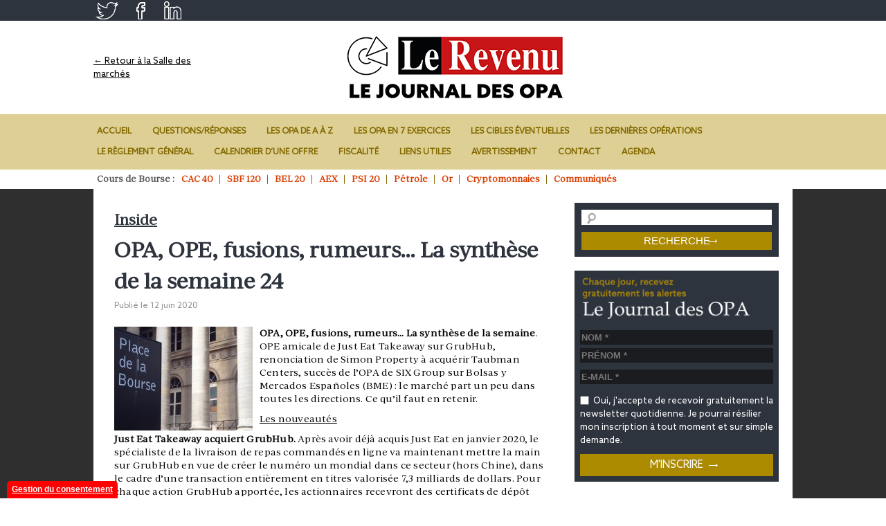

--- FILE ---
content_type: text/html; charset=UTF-8
request_url: https://www.journaldesopa.com/inside/opa-ope-fusions-rumeurs-la-synthese-de-la-semaine-190_23741.html
body_size: 15763
content:
<!DOCTYPE html>
<html lang="fr-FR" prefix="og: https://ogp.me/ns#">
<head>
<meta charset="UTF-8" />
    <meta name="viewport" content="width=device-width, initial-scale=1">
<title>OPA, OPE, fusions, rumeurs… La synthèse de la semaine 24 - Le Journal des OPALe Journal des OPA</title>


<link rel="shortcut icon" href="https://www.journaldesopa.com/favicon.ico " />


<meta name="description" content="OPA, OPE, fusions, rumeurs&hellip; La synth&egrave;se de la semaine. OPE amicale de Just Eat Takeaway sur GrubHub, renonciation de Simon Property &agrave; acqu&eacute;rir Taubman Centers, succ&egrave;s de l&rsquo;OPA de SIX Group sur Bolsas y Mercados Espa&ntilde;oles (BME) Lire la suite &amp;rarr;" />

	<!-- Global site tag (gtag.js) - Google Analytics -->
	<script async src="https://www.googletagmanager.com/gtag/js?id=UA-37572373-1"></script>
	<script>
	  window.dataLayer = window.dataLayer || [];
	  function gtag(){dataLayer.push(arguments);}
	  gtag('js', new Date());

	  gtag('config', 'UA-37572373-1');
	</script>
	

<script type="text/javascript">
/* <![CDATA[ */
window.JetpackScriptData = {"site":{"icon":"","title":"Le Journal des OPA","host":"unknown","is_wpcom_platform":false}};
/* ]]> */
</script>
	<style>img:is([sizes="auto" i], [sizes^="auto," i]) { contain-intrinsic-size: 3000px 1500px }</style>
	
<!-- Optimisation des moteurs de recherche par Rank Math - https://rankmath.com/ -->
<meta name="description" content="OPA, OPE, fusions, rumeurs… La synthèse de la semaine. OPE amicale de Just Eat Takeaway sur GrubHub, renonciation de Simon Property à acquérir Taubman Centers, succès de l’OPA de SIX Group sur Bolsas y Mercados Españoles (BME)"/>
<meta name="robots" content="index, follow, max-snippet:-1, max-video-preview:-1, max-image-preview:large"/>
<link rel="canonical" href="https://www.journaldesopa.com/inside/opa-ope-fusions-rumeurs-la-synthese-de-la-semaine-190_23741.html" />
<meta property="og:locale" content="fr_FR" />
<meta property="og:type" content="article" />
<meta property="og:title" content="OPA, OPE, fusions, rumeurs… La synthèse de la semaine 24 - Le Journal des OPA" />
<meta property="og:description" content="OPA, OPE, fusions, rumeurs… La synthèse de la semaine. OPE amicale de Just Eat Takeaway sur GrubHub, renonciation de Simon Property à acquérir Taubman Centers, succès de l’OPA de SIX Group sur Bolsas y Mercados Españoles (BME)" />
<meta property="og:url" content="https://www.journaldesopa.com/inside/opa-ope-fusions-rumeurs-la-synthese-de-la-semaine-190_23741.html" />
<meta property="og:site_name" content="Le Journal des OPA" />
<meta property="article:section" content="Inside" />
<meta property="og:updated_time" content="2020-06-17T20:17:32+02:00" />
<meta property="og:image" content="https://www.journaldesopa.com/wp-content/uploads/2018/01/IMG_2490-1024x768.jpg" />
<meta property="og:image:secure_url" content="https://www.journaldesopa.com/wp-content/uploads/2018/01/IMG_2490-1024x768.jpg" />
<meta property="og:image:width" content="1024" />
<meta property="og:image:height" content="768" />
<meta property="og:image:alt" content="OPA, OPE, fusions, rumeurs… La synthèse de la semaine 24" />
<meta property="og:image:type" content="image/jpeg" />
<meta property="article:published_time" content="2020-06-12T20:11:29+02:00" />
<meta property="article:modified_time" content="2020-06-17T20:17:32+02:00" />
<meta name="twitter:card" content="summary_large_image" />
<meta name="twitter:title" content="OPA, OPE, fusions, rumeurs… La synthèse de la semaine 24 - Le Journal des OPA" />
<meta name="twitter:description" content="OPA, OPE, fusions, rumeurs… La synthèse de la semaine. OPE amicale de Just Eat Takeaway sur GrubHub, renonciation de Simon Property à acquérir Taubman Centers, succès de l’OPA de SIX Group sur Bolsas y Mercados Españoles (BME)" />
<meta name="twitter:image" content="https://www.journaldesopa.com/wp-content/uploads/2018/01/IMG_2490-1024x768.jpg" />
<meta name="twitter:label1" content="Écrit par" />
<meta name="twitter:data1" content="Journal des OPA" />
<meta name="twitter:label2" content="Temps de lecture" />
<meta name="twitter:data2" content="5 minutes" />
<script type="application/ld+json" class="rank-math-schema">{"@context":"https://schema.org","@graph":[{"@type":["Person","Organization"],"@id":"https://www.journaldesopa.com/#person","name":"Le Journal des OPA"},{"@type":"WebSite","@id":"https://www.journaldesopa.com/#website","url":"https://www.journaldesopa.com","name":"Le Journal des OPA","publisher":{"@id":"https://www.journaldesopa.com/#person"},"inLanguage":"fr-FR"},{"@type":"ImageObject","@id":"https://www.journaldesopa.com/wp-content/uploads/2018/01/IMG_2490.jpg","url":"https://www.journaldesopa.com/wp-content/uploads/2018/01/IMG_2490.jpg","width":"3264","height":"2448","inLanguage":"fr-FR"},{"@type":"WebPage","@id":"https://www.journaldesopa.com/inside/opa-ope-fusions-rumeurs-la-synthese-de-la-semaine-190_23741.html#webpage","url":"https://www.journaldesopa.com/inside/opa-ope-fusions-rumeurs-la-synthese-de-la-semaine-190_23741.html","name":"OPA, OPE, fusions, rumeurs\u2026 La synth\u00e8se de la semaine 24 - Le Journal des OPA","datePublished":"2020-06-12T20:11:29+02:00","dateModified":"2020-06-17T20:17:32+02:00","isPartOf":{"@id":"https://www.journaldesopa.com/#website"},"primaryImageOfPage":{"@id":"https://www.journaldesopa.com/wp-content/uploads/2018/01/IMG_2490.jpg"},"inLanguage":"fr-FR"},{"@type":"Person","@id":"https://www.journaldesopa.com/author/admin","name":"Journal des OPA","url":"https://www.journaldesopa.com/author/admin","image":{"@type":"ImageObject","@id":"https://secure.gravatar.com/avatar/33ba879d4938f966d48f905ca9542333?s=96&amp;d=mm&amp;r=g","url":"https://secure.gravatar.com/avatar/33ba879d4938f966d48f905ca9542333?s=96&amp;d=mm&amp;r=g","caption":"Journal des OPA","inLanguage":"fr-FR"}},{"@type":"BlogPosting","headline":"OPA, OPE, fusions, rumeurs\u2026 La synth\u00e8se de la semaine 24 - Le Journal des OPA","datePublished":"2020-06-12T20:11:29+02:00","dateModified":"2020-06-17T20:17:32+02:00","articleSection":"Inside","author":{"@id":"https://www.journaldesopa.com/author/admin","name":"Journal des OPA"},"publisher":{"@id":"https://www.journaldesopa.com/#person"},"description":"OPA, OPE, fusions, rumeurs\u2026 La synth\u00e8se de la semaine. OPE amicale de Just Eat Takeaway sur GrubHub, renonciation de Simon Property \u00e0 acqu\u00e9rir Taubman Centers, succ\u00e8s de l\u2019OPA de SIX Group sur Bolsas y Mercados Espa\u00f1oles (BME)","name":"OPA, OPE, fusions, rumeurs\u2026 La synth\u00e8se de la semaine 24 - Le Journal des OPA","@id":"https://www.journaldesopa.com/inside/opa-ope-fusions-rumeurs-la-synthese-de-la-semaine-190_23741.html#richSnippet","isPartOf":{"@id":"https://www.journaldesopa.com/inside/opa-ope-fusions-rumeurs-la-synthese-de-la-semaine-190_23741.html#webpage"},"image":{"@id":"https://www.journaldesopa.com/wp-content/uploads/2018/01/IMG_2490.jpg"},"inLanguage":"fr-FR","mainEntityOfPage":{"@id":"https://www.journaldesopa.com/inside/opa-ope-fusions-rumeurs-la-synthese-de-la-semaine-190_23741.html#webpage"}}]}</script>
<!-- /Extension Rank Math WordPress SEO -->

<link rel='dns-prefetch' href='//stats.wp.com' />
<link rel='stylesheet' id='formidable-css' href='https://www.journaldesopa.com/wp-content/plugins/formidable/css/formidableforms.css?ver=1750146087' type='text/css' media='all' />
<link rel='stylesheet' id='wp-block-library-css' href='https://www.journaldesopa.com/wp-includes/css/dist/block-library/style.min.css?ver=1739173766' type='text/css' media='all' />
<link rel='stylesheet' id='mediaelement-css' href='https://www.journaldesopa.com/wp-includes/js/mediaelement/mediaelementplayer-legacy.min.css?ver=1607810077' type='text/css' media='all' />
<link rel='stylesheet' id='wp-mediaelement-css' href='https://www.journaldesopa.com/wp-includes/js/mediaelement/wp-mediaelement.min.css?ver=1574285687' type='text/css' media='all' />
<style id='jetpack-sharing-buttons-style-inline-css' type='text/css'>
.jetpack-sharing-buttons__services-list{display:flex;flex-direction:row;flex-wrap:wrap;gap:0;list-style-type:none;margin:5px;padding:0}.jetpack-sharing-buttons__services-list.has-small-icon-size{font-size:12px}.jetpack-sharing-buttons__services-list.has-normal-icon-size{font-size:16px}.jetpack-sharing-buttons__services-list.has-large-icon-size{font-size:24px}.jetpack-sharing-buttons__services-list.has-huge-icon-size{font-size:36px}@media print{.jetpack-sharing-buttons__services-list{display:none!important}}.editor-styles-wrapper .wp-block-jetpack-sharing-buttons{gap:0;padding-inline-start:0}ul.jetpack-sharing-buttons__services-list.has-background{padding:1.25em 2.375em}
</style>
<style id='classic-theme-styles-inline-css' type='text/css'>
/*! This file is auto-generated */
.wp-block-button__link{color:#fff;background-color:#32373c;border-radius:9999px;box-shadow:none;text-decoration:none;padding:calc(.667em + 2px) calc(1.333em + 2px);font-size:1.125em}.wp-block-file__button{background:#32373c;color:#fff;text-decoration:none}
</style>
<style id='global-styles-inline-css' type='text/css'>
:root{--wp--preset--aspect-ratio--square: 1;--wp--preset--aspect-ratio--4-3: 4/3;--wp--preset--aspect-ratio--3-4: 3/4;--wp--preset--aspect-ratio--3-2: 3/2;--wp--preset--aspect-ratio--2-3: 2/3;--wp--preset--aspect-ratio--16-9: 16/9;--wp--preset--aspect-ratio--9-16: 9/16;--wp--preset--color--black: #000000;--wp--preset--color--cyan-bluish-gray: #abb8c3;--wp--preset--color--white: #ffffff;--wp--preset--color--pale-pink: #f78da7;--wp--preset--color--vivid-red: #cf2e2e;--wp--preset--color--luminous-vivid-orange: #ff6900;--wp--preset--color--luminous-vivid-amber: #fcb900;--wp--preset--color--light-green-cyan: #7bdcb5;--wp--preset--color--vivid-green-cyan: #00d084;--wp--preset--color--pale-cyan-blue: #8ed1fc;--wp--preset--color--vivid-cyan-blue: #0693e3;--wp--preset--color--vivid-purple: #9b51e0;--wp--preset--gradient--vivid-cyan-blue-to-vivid-purple: linear-gradient(135deg,rgba(6,147,227,1) 0%,rgb(155,81,224) 100%);--wp--preset--gradient--light-green-cyan-to-vivid-green-cyan: linear-gradient(135deg,rgb(122,220,180) 0%,rgb(0,208,130) 100%);--wp--preset--gradient--luminous-vivid-amber-to-luminous-vivid-orange: linear-gradient(135deg,rgba(252,185,0,1) 0%,rgba(255,105,0,1) 100%);--wp--preset--gradient--luminous-vivid-orange-to-vivid-red: linear-gradient(135deg,rgba(255,105,0,1) 0%,rgb(207,46,46) 100%);--wp--preset--gradient--very-light-gray-to-cyan-bluish-gray: linear-gradient(135deg,rgb(238,238,238) 0%,rgb(169,184,195) 100%);--wp--preset--gradient--cool-to-warm-spectrum: linear-gradient(135deg,rgb(74,234,220) 0%,rgb(151,120,209) 20%,rgb(207,42,186) 40%,rgb(238,44,130) 60%,rgb(251,105,98) 80%,rgb(254,248,76) 100%);--wp--preset--gradient--blush-light-purple: linear-gradient(135deg,rgb(255,206,236) 0%,rgb(152,150,240) 100%);--wp--preset--gradient--blush-bordeaux: linear-gradient(135deg,rgb(254,205,165) 0%,rgb(254,45,45) 50%,rgb(107,0,62) 100%);--wp--preset--gradient--luminous-dusk: linear-gradient(135deg,rgb(255,203,112) 0%,rgb(199,81,192) 50%,rgb(65,88,208) 100%);--wp--preset--gradient--pale-ocean: linear-gradient(135deg,rgb(255,245,203) 0%,rgb(182,227,212) 50%,rgb(51,167,181) 100%);--wp--preset--gradient--electric-grass: linear-gradient(135deg,rgb(202,248,128) 0%,rgb(113,206,126) 100%);--wp--preset--gradient--midnight: linear-gradient(135deg,rgb(2,3,129) 0%,rgb(40,116,252) 100%);--wp--preset--font-size--small: 13px;--wp--preset--font-size--medium: 20px;--wp--preset--font-size--large: 36px;--wp--preset--font-size--x-large: 42px;--wp--preset--spacing--20: 0.44rem;--wp--preset--spacing--30: 0.67rem;--wp--preset--spacing--40: 1rem;--wp--preset--spacing--50: 1.5rem;--wp--preset--spacing--60: 2.25rem;--wp--preset--spacing--70: 3.38rem;--wp--preset--spacing--80: 5.06rem;--wp--preset--shadow--natural: 6px 6px 9px rgba(0, 0, 0, 0.2);--wp--preset--shadow--deep: 12px 12px 50px rgba(0, 0, 0, 0.4);--wp--preset--shadow--sharp: 6px 6px 0px rgba(0, 0, 0, 0.2);--wp--preset--shadow--outlined: 6px 6px 0px -3px rgba(255, 255, 255, 1), 6px 6px rgba(0, 0, 0, 1);--wp--preset--shadow--crisp: 6px 6px 0px rgba(0, 0, 0, 1);}:where(.is-layout-flex){gap: 0.5em;}:where(.is-layout-grid){gap: 0.5em;}body .is-layout-flex{display: flex;}.is-layout-flex{flex-wrap: wrap;align-items: center;}.is-layout-flex > :is(*, div){margin: 0;}body .is-layout-grid{display: grid;}.is-layout-grid > :is(*, div){margin: 0;}:where(.wp-block-columns.is-layout-flex){gap: 2em;}:where(.wp-block-columns.is-layout-grid){gap: 2em;}:where(.wp-block-post-template.is-layout-flex){gap: 1.25em;}:where(.wp-block-post-template.is-layout-grid){gap: 1.25em;}.has-black-color{color: var(--wp--preset--color--black) !important;}.has-cyan-bluish-gray-color{color: var(--wp--preset--color--cyan-bluish-gray) !important;}.has-white-color{color: var(--wp--preset--color--white) !important;}.has-pale-pink-color{color: var(--wp--preset--color--pale-pink) !important;}.has-vivid-red-color{color: var(--wp--preset--color--vivid-red) !important;}.has-luminous-vivid-orange-color{color: var(--wp--preset--color--luminous-vivid-orange) !important;}.has-luminous-vivid-amber-color{color: var(--wp--preset--color--luminous-vivid-amber) !important;}.has-light-green-cyan-color{color: var(--wp--preset--color--light-green-cyan) !important;}.has-vivid-green-cyan-color{color: var(--wp--preset--color--vivid-green-cyan) !important;}.has-pale-cyan-blue-color{color: var(--wp--preset--color--pale-cyan-blue) !important;}.has-vivid-cyan-blue-color{color: var(--wp--preset--color--vivid-cyan-blue) !important;}.has-vivid-purple-color{color: var(--wp--preset--color--vivid-purple) !important;}.has-black-background-color{background-color: var(--wp--preset--color--black) !important;}.has-cyan-bluish-gray-background-color{background-color: var(--wp--preset--color--cyan-bluish-gray) !important;}.has-white-background-color{background-color: var(--wp--preset--color--white) !important;}.has-pale-pink-background-color{background-color: var(--wp--preset--color--pale-pink) !important;}.has-vivid-red-background-color{background-color: var(--wp--preset--color--vivid-red) !important;}.has-luminous-vivid-orange-background-color{background-color: var(--wp--preset--color--luminous-vivid-orange) !important;}.has-luminous-vivid-amber-background-color{background-color: var(--wp--preset--color--luminous-vivid-amber) !important;}.has-light-green-cyan-background-color{background-color: var(--wp--preset--color--light-green-cyan) !important;}.has-vivid-green-cyan-background-color{background-color: var(--wp--preset--color--vivid-green-cyan) !important;}.has-pale-cyan-blue-background-color{background-color: var(--wp--preset--color--pale-cyan-blue) !important;}.has-vivid-cyan-blue-background-color{background-color: var(--wp--preset--color--vivid-cyan-blue) !important;}.has-vivid-purple-background-color{background-color: var(--wp--preset--color--vivid-purple) !important;}.has-black-border-color{border-color: var(--wp--preset--color--black) !important;}.has-cyan-bluish-gray-border-color{border-color: var(--wp--preset--color--cyan-bluish-gray) !important;}.has-white-border-color{border-color: var(--wp--preset--color--white) !important;}.has-pale-pink-border-color{border-color: var(--wp--preset--color--pale-pink) !important;}.has-vivid-red-border-color{border-color: var(--wp--preset--color--vivid-red) !important;}.has-luminous-vivid-orange-border-color{border-color: var(--wp--preset--color--luminous-vivid-orange) !important;}.has-luminous-vivid-amber-border-color{border-color: var(--wp--preset--color--luminous-vivid-amber) !important;}.has-light-green-cyan-border-color{border-color: var(--wp--preset--color--light-green-cyan) !important;}.has-vivid-green-cyan-border-color{border-color: var(--wp--preset--color--vivid-green-cyan) !important;}.has-pale-cyan-blue-border-color{border-color: var(--wp--preset--color--pale-cyan-blue) !important;}.has-vivid-cyan-blue-border-color{border-color: var(--wp--preset--color--vivid-cyan-blue) !important;}.has-vivid-purple-border-color{border-color: var(--wp--preset--color--vivid-purple) !important;}.has-vivid-cyan-blue-to-vivid-purple-gradient-background{background: var(--wp--preset--gradient--vivid-cyan-blue-to-vivid-purple) !important;}.has-light-green-cyan-to-vivid-green-cyan-gradient-background{background: var(--wp--preset--gradient--light-green-cyan-to-vivid-green-cyan) !important;}.has-luminous-vivid-amber-to-luminous-vivid-orange-gradient-background{background: var(--wp--preset--gradient--luminous-vivid-amber-to-luminous-vivid-orange) !important;}.has-luminous-vivid-orange-to-vivid-red-gradient-background{background: var(--wp--preset--gradient--luminous-vivid-orange-to-vivid-red) !important;}.has-very-light-gray-to-cyan-bluish-gray-gradient-background{background: var(--wp--preset--gradient--very-light-gray-to-cyan-bluish-gray) !important;}.has-cool-to-warm-spectrum-gradient-background{background: var(--wp--preset--gradient--cool-to-warm-spectrum) !important;}.has-blush-light-purple-gradient-background{background: var(--wp--preset--gradient--blush-light-purple) !important;}.has-blush-bordeaux-gradient-background{background: var(--wp--preset--gradient--blush-bordeaux) !important;}.has-luminous-dusk-gradient-background{background: var(--wp--preset--gradient--luminous-dusk) !important;}.has-pale-ocean-gradient-background{background: var(--wp--preset--gradient--pale-ocean) !important;}.has-electric-grass-gradient-background{background: var(--wp--preset--gradient--electric-grass) !important;}.has-midnight-gradient-background{background: var(--wp--preset--gradient--midnight) !important;}.has-small-font-size{font-size: var(--wp--preset--font-size--small) !important;}.has-medium-font-size{font-size: var(--wp--preset--font-size--medium) !important;}.has-large-font-size{font-size: var(--wp--preset--font-size--large) !important;}.has-x-large-font-size{font-size: var(--wp--preset--font-size--x-large) !important;}
:where(.wp-block-post-template.is-layout-flex){gap: 1.25em;}:where(.wp-block-post-template.is-layout-grid){gap: 1.25em;}
:where(.wp-block-columns.is-layout-flex){gap: 2em;}:where(.wp-block-columns.is-layout-grid){gap: 2em;}
:root :where(.wp-block-pullquote){font-size: 1.5em;line-height: 1.6;}
</style>
<link rel='stylesheet' id='titan-adminbar-styles-css' href='https://www.journaldesopa.com/wp-content/plugins/anti-spam/assets/css/admin-bar.css?ver=1679898809' type='text/css' media='all' />
<link rel='stylesheet' id='contact-form-7-css' href='https://www.journaldesopa.com/wp-content/plugins/contact-form-7/includes/css/styles.css?ver=1751439850' type='text/css' media='all' />
<link rel='stylesheet' id='yop-public-css' href='https://www.journaldesopa.com/wp-content/plugins/yop-poll/public/assets/css/yop-poll-public-6.5.37.css?ver=1743490929' type='text/css' media='all' />
<link rel='stylesheet' id='opa-cookies-css' href='https://www.journaldesopa.com/wp-content/themes/opa/inc/cookies/cookies.css?ver=1635096832' type='text/css' media='all' />
<link rel='stylesheet' id='dashicons-css' href='https://www.journaldesopa.com/wp-includes/css/dashicons.min.css?ver=1618456345' type='text/css' media='all' />
<link rel='stylesheet' id='thickbox-css' href='https://www.journaldesopa.com/wp-includes/js/thickbox/thickbox.css?ver=1607810077' type='text/css' media='all' />
<link rel='stylesheet' id='opa-style-css' href='https://www.journaldesopa.com/wp-content/themes/opa/style.css?ver=1710405552' type='text/css' media='all' />
<link rel='stylesheet' id='opa-style.header-css' href='https://www.journaldesopa.com/wp-content/themes/opa/style.header.css?ver=1702537636' type='text/css' media='all' />
<link rel='stylesheet' id='opa-style.home-css' href='https://www.journaldesopa.com/wp-content/themes/opa/style.home.css?ver=1702537636' type='text/css' media='all' />
<link rel='stylesheet' id='opa-style.comments-css' href='https://www.journaldesopa.com/wp-content/themes/opa/style.comments.css?ver=1702537636' type='text/css' media='all' />
<link rel='stylesheet' id='opa-style.pages-css' href='https://www.journaldesopa.com/wp-content/themes/opa/style.pages.css?ver=1702537636' type='text/css' media='all' />
<link rel='stylesheet' id='opa-style.print-css' href='https://www.journaldesopa.com/wp-content/themes/opa/style.print.css?ver=1702537636' type='text/css' media='all' />
<link rel='stylesheet' id='opa-style.widgets-css' href='https://www.journaldesopa.com/wp-content/themes/opa/style.widgets.css?ver=1702537637' type='text/css' media='all' />
<link rel='stylesheet' id='opa-style.poll-css' href='https://www.journaldesopa.com/wp-content/themes/opa/style.poll.css?ver=1702537636' type='text/css' media='all' />
<link rel='stylesheet' id='opa-style.mobile-css' href='https://www.journaldesopa.com/wp-content/themes/opa/style.mobile.css?ver=1702910122' type='text/css' media='all' />
<link rel='stylesheet' id='wp-pagenavi-css' href='https://www.journaldesopa.com/wp-content/plugins/wp-pagenavi/pagenavi-css.css?ver=1736147520' type='text/css' media='all' />
<script type="text/javascript" src="https://www.journaldesopa.com/wp-content/plugins/didomi/didomi.js?ver=1647597594" id="didomi-js"></script>
<script type="text/javascript" id="jquery-core-js-extra">
/* <![CDATA[ */
var MyAjax = {"ajaxurl":"https:\/\/www.journaldesopa.com\/wp-admin\/admin-ajax.php"};
/* ]]> */
</script>
<script type="text/javascript" src="https://www.journaldesopa.com/wp-includes/js/jquery/jquery.min.js?ver=1699901957" id="jquery-core-js"></script>
<script type="text/javascript" src="https://www.journaldesopa.com/wp-includes/js/jquery/jquery-migrate.min.js?ver=1699901957" id="jquery-migrate-js"></script>
<script type="text/javascript" id="yop-public-js-extra">
/* <![CDATA[ */
var objectL10n = {"yopPollParams":{"urlParams":{"ajax":"https:\/\/www.journaldesopa.com\/wp-admin\/admin-ajax.php","wpLogin":"https:\/\/www.journaldesopa.com\/wp-login.php?redirect_to=https%3A%2F%2Fwww.journaldesopa.com%2Fwp-admin%2Fadmin-ajax.php%3Faction%3Dyop_poll_record_wordpress_vote"},"apiParams":{"reCaptcha":{"siteKey":""},"reCaptchaV2Invisible":{"siteKey":""},"reCaptchaV3":{"siteKey":""},"hCaptcha":{"siteKey":""},"cloudflareTurnstile":{"siteKey":""}},"captchaParams":{"imgPath":"https:\/\/www.journaldesopa.com\/wp-content\/plugins\/yop-poll\/public\/assets\/img\/","url":"https:\/\/www.journaldesopa.com\/wp-content\/plugins\/yop-poll\/app.php","accessibilityAlt":"Sound icon","accessibilityTitle":"Accessibility option: listen to a question and answer it!","accessibilityDescription":"Type below the <strong>answer<\/strong> to what you hear. Numbers or words:","explanation":"Click or touch the <strong>ANSWER<\/strong>","refreshAlt":"Refresh\/reload icon","refreshTitle":"Refresh\/reload: get new images and accessibility option!"},"voteParams":{"invalidPoll":"Invalid Poll","noAnswersSelected":"No answer selected","minAnswersRequired":"At least {min_answers_allowed} answer(s) required","maxAnswersRequired":"A max of {max_answers_allowed} answer(s) accepted","noAnswerForOther":"No other answer entered","noValueForCustomField":"{custom_field_name} is required","tooManyCharsForCustomField":"Text for {custom_field_name} is too long","consentNotChecked":"You must agree to our terms and conditions","noCaptchaSelected":"Captcha is required","thankYou":"Thank you for your vote"},"resultsParams":{"singleVote":"vote","multipleVotes":"votes","singleAnswer":"answer","multipleAnswers":"answers"}}};
/* ]]> */
</script>
<script type="text/javascript" src="https://www.journaldesopa.com/wp-content/plugins/yop-poll/public/assets/js/yop-poll-public-6.5.37.min.js?ver=1743490929" id="yop-public-js"></script>
<script type="text/javascript" src="https://www.journaldesopa.com/wp-content/themes/opa/inc/cookies/cookies.js?ver=1635026452" id="opa-cookies-js"></script>
<script type="text/javascript" src="https://www.journaldesopa.com/wp-content/themes/opa/js/scripts.responsive.js?ver=1519593662" id="opa-scripts.responsive-js"></script>
<link rel="https://api.w.org/" href="https://www.journaldesopa.com/wp-json/" /><link rel="alternate" title="JSON" type="application/json" href="https://www.journaldesopa.com/wp-json/wp/v2/posts/23741" /><link rel="alternate" title="oEmbed (JSON)" type="application/json+oembed" href="https://www.journaldesopa.com/wp-json/oembed/1.0/embed?url=https%3A%2F%2Fwww.journaldesopa.com%2Finside%2Fopa-ope-fusions-rumeurs-la-synthese-de-la-semaine-190_23741.html" />
<link rel="alternate" title="oEmbed (XML)" type="text/xml+oembed" href="https://www.journaldesopa.com/wp-json/oembed/1.0/embed?url=https%3A%2F%2Fwww.journaldesopa.com%2Finside%2Fopa-ope-fusions-rumeurs-la-synthese-de-la-semaine-190_23741.html&#038;format=xml" />
<script>document.documentElement.className += " js";</script>
	<style>img#wpstats{display:none}</style>
		        <script type="text/javascript">
        console.log("article");
        window._taboola = window._taboola || [];
        _taboola.push({article:'auto'});
        !function (e, f, u, i) {
        if (!document.getElementById(i)){
            e.async = 1;
            e.src = u;
            e.id = i;
        f.parentNode.insertBefore(e, f);
        }
  }(document.createElement('script'),
  document.getElementsByTagName('script')[0],
  '//cdn.taboola.com/libtrc/lerevenu-journaldesopa/loader.js',
  'tb_loader_script');
  if(window.performance && typeof window.performance.mark == 'function')
    {window.performance.mark('tbl_ic');}
        </script>
        
<!--<link rel="stylesheet" href="https://use.typekit.net/lng2lwb.css">-->
    
</head>

<body class="post-template-default single single-post postid-23741 single-format-standard singular">
	
			
	<div id="page">
		
		<header class="site-header" id="branding" role="banner">
		<div class="RStop">
       <div class="contRStop">
        <a href="https://twitter.com/intent/tweet?url=https://lerevenu-news.com/dev/" target="_blank">
		    <img src="https://www.journaldesopa.com/wp-content/themes/opa/images/twTop.png" alt="Twitter" />
        </a>
        <a href="https://twitter.com/intent/tweet?url=https://lerevenu-news.com/dev/" target="_blank">
		    <img src="https://www.journaldesopa.com/wp-content/themes/opa/images/fbTop.png" alt="Twitter" />
        </a> 
        <a href="https://twitter.com/intent/tweet?url=https://lerevenu-news.com/dev/" target="_blank">
		    <img src="https://www.journaldesopa.com/wp-content/themes/opa/images/lknTop.png" alt="Twitter" />
        </a>  
        </div>   
		</div>
			<div class="max-width">
			
					<div id="site-title" class="site-title">
					
                     <span class="back-sdm" style="z-index:1000;">   
                        <a href="https://bourse.lerevenu.com/" target="_blank">← Retour à la Salle des marchés</a> 
                      </span>  
					
					<span class="content-logo" style="z-index:100;"><a href="https://www.journaldesopa.com/" title="Le Journal des OPA" rel="home"><img src="https://www.journaldesopa.com/wp-content/themes/opa/images/Le-Revenu_logotypes_univers_planche_OPA_logo-3.jpg" alt="Le Journal des OPA" /></a></span>
					
					
					</div>
				

				
						
				<div id="header-pub" class="header-pub">
					<!--<a target="_blank" href="https://www.arnaudfranel.com/"><img src="https://www.journaldesopa.com/wp-content/uploads/2017/10/banniere_468x60.png" /></a>-->						<!--<a target="_blank" href="https://www.arnaudfranel.com/"><img src="https://www.journaldesopa.com/wp-content/uploads/2017/10/banniere_468x60.png" /></a>-->
						
				</div>
				
			</div><!-- .header-content -->


			<nav class="header-menu" role="navigation">
				<a class="nav-menu-toggle"><i>≡</i></a>
				<div class="nav-menu-container"><ul id="menu-onglets" class="nav-menu"><li id="menu-item-40" class="menu-item menu-item-type-custom menu-item-object-custom menu-item-home menu-item-40"><a href="http://www.journaldesopa.com/">Accueil</a></li>
<li id="menu-item-30" class="menu-item menu-item-type-post_type menu-item-object-page menu-item-30"><a href="https://www.journaldesopa.com/questions-reponses">Questions/Réponses</a></li>
<li id="menu-item-29" class="menu-item menu-item-type-post_type menu-item-object-page menu-item-29"><a href="https://www.journaldesopa.com/les-opa-de-a-a-z">Les OPA de A à Z</a></li>
<li id="menu-item-106" class="menu-item menu-item-type-post_type menu-item-object-page menu-item-106"><a href="https://www.journaldesopa.com/les-opa-en-7-exercices">Les OPA en 7 exercices</a></li>
<li id="menu-item-28" class="menu-item menu-item-type-post_type menu-item-object-page menu-item-28"><a href="https://www.journaldesopa.com/les-cibles-eventuelles">Les cibles éventuelles</a></li>
<li id="menu-item-27" class="menu-item menu-item-type-post_type menu-item-object-page menu-item-27"><a href="https://www.journaldesopa.com/les-dernieres-operations">Les dernières opérations</a></li>
<li id="menu-item-26" class="menu-item menu-item-type-post_type menu-item-object-page menu-item-26"><a href="https://www.journaldesopa.com/le-reglement-general">Le règlement général</a></li>
<li id="menu-item-25" class="menu-item menu-item-type-post_type menu-item-object-page menu-item-25"><a href="https://www.journaldesopa.com/calendrier-dune-offre">Calendrier d&rsquo;une offre</a></li>
<li id="menu-item-24" class="menu-item menu-item-type-post_type menu-item-object-page menu-item-24"><a href="https://www.journaldesopa.com/fiscalite">Fiscalité</a></li>
<li id="menu-item-23" class="menu-item menu-item-type-post_type menu-item-object-page menu-item-23"><a href="https://www.journaldesopa.com/liens-utiles">Liens utiles</a></li>
<li id="menu-item-22" class="menu-item menu-item-type-post_type menu-item-object-page menu-item-22"><a href="https://www.journaldesopa.com/avertissement">Avertissement</a></li>
<li id="menu-item-34" class="menu-item menu-item-type-post_type menu-item-object-page menu-item-34"><a href="https://www.journaldesopa.com/contact">Contact</a></li>
<li id="menu-item-12514" class="menu-item menu-item-type-post_type menu-item-object-page menu-item-12514"><a href="https://www.journaldesopa.com/agenda">Agenda</a></li>
</ul></div>			</nav>

			<div class="header-cours">
				<div class="max-width">

						<div class="cours">
							<div class="lib">Cours de Bourse : </div>
							<div class="menu-cours-de-bourse-container"><ul id="menu-cours-de-bourse" class="menu"><li id="menu-item-15009" class="menu-item menu-item-type-custom menu-item-object-custom menu-item-15009"><a target="_blank" href="https://www.euronext.com/fr/products/indices/FR0003500008-XPAR/market-information">CAC 40</a></li>
<li id="menu-item-15010" class="menu-item menu-item-type-custom menu-item-object-custom menu-item-15010"><a target="_blank" href="https://www.euronext.com/fr/products/indices/FR0003999481-XPAR/market-information">SBF 120</a></li>
<li id="menu-item-15011" class="menu-item menu-item-type-custom menu-item-object-custom menu-item-15011"><a target="_blank" href="https://www.euronext.com/fr/products/indices/BE0389555039-XBRU/market-information">BEL 20</a></li>
<li id="menu-item-15012" class="menu-item menu-item-type-custom menu-item-object-custom menu-item-15012"><a target="_blank" href="https://www.euronext.com/fr/products/indices/NL0000000107-XAMS/market-information">AEX</a></li>
<li id="menu-item-15013" class="menu-item menu-item-type-custom menu-item-object-custom menu-item-15013"><a target="_blank" href="https://www.euronext.com/products/indices/PTING0200002-XLIS/market-information">PSI 20</a></li>
<li id="menu-item-15938" class="menu-item menu-item-type-custom menu-item-object-custom menu-item-15938"><a target="_blank" href="https://oilprice.com/">Pétrole</a></li>
<li id="menu-item-16078" class="menu-item menu-item-type-custom menu-item-object-custom menu-item-16078"><a target="_blank" href="https://www.gold.org/data/gold-price">Or</a></li>
<li id="menu-item-15939" class="menu-item menu-item-type-custom menu-item-object-custom menu-item-15939"><a target="_blank" href="https://www.bitfinex.com/">Cryptomonnaies</a></li>
<li id="menu-item-15014" class="menu-item menu-item-type-custom menu-item-object-custom menu-item-15014"><a target="_blank" href="http://www.info-financiere.fr/">Communiqués</a></li>
</ul></div>						</div>

				</div>
			</div>						
				
				
		</header><!-- .site-header -->


		<div id="main" class="site-main max-width" class="">


	<div class="float-container">

		<div id="primary">
			<div id="content" role="main">

				
					
<article id="post-23741" class="post-23741 post type-post status-publish format-standard has-post-thumbnail hentry category-inside">
	<header class="entry-header">
		<h2 class="entry-title category-name category-smaller"><a href="https://www.journaldesopa.com/category/inside" title="View all posts in Inside" >Inside</a></h2>        

        <h1 class="entry-title">OPA, OPE, fusions, rumeurs… La synthèse de la semaine 24</h1>
				<div class="entry-meta">
			<span class="sep">Publié le </span><time class="entry-date" datetime="2020-06-12T20:11:29+02:00" pubdate>12 juin 2020</time>			
		</div><!-- .entry-meta -->
			</header><!-- .entry-header -->

	<div class="entry-content">
		
						<a href="https://www.journaldesopa.com/inside/opa-ope-fusions-rumeurs-la-synthese-de-la-semaine-190_23741.html"><img width="200" height="150" src="https://www.journaldesopa.com/wp-content/uploads/2018/01/IMG_2490-200x150.jpg" class="attachment-post-thumbnail size-post-thumbnail wp-post-image" alt="" decoding="async" srcset="https://www.journaldesopa.com/wp-content/uploads/2018/01/IMG_2490-200x150.jpg 200w, https://www.journaldesopa.com/wp-content/uploads/2018/01/IMG_2490-300x225.jpg 300w, https://www.journaldesopa.com/wp-content/uploads/2018/01/IMG_2490-768x576.jpg 768w, https://www.journaldesopa.com/wp-content/uploads/2018/01/IMG_2490-1024x768.jpg 1024w, https://www.journaldesopa.com/wp-content/uploads/2018/01/IMG_2490-150x113.jpg 150w" sizes="(max-width: 200px) 100vw, 200px" /></a>
				
		<p style="text-align: justify;"><strong>OPA, OPE, fusions, rumeurs… La synthèse de la semaine</strong>. OPE amicale de Just Eat Takeaway sur GrubHub, renonciation de Simon Property à acquérir Taubman Centers, succès de l’OPA de SIX Group sur Bolsas y Mercados Españoles (BME) : le marché part un peu dans toutes les directions. Ce qu’il faut en retenir.</p>
<p style="text-align: justify;"><u>Les nouveautés</u></p>
<p style="text-align: justify;"><strong>Just Eat Takeaway acquiert GrubHub. </strong>Après avoir déjà acquis Just Eat en janvier 2020, le spécialiste de la livraison de repas commandés en ligne va maintenant mettre la main sur GrubHub en vue de créer le numéro un mondial dans ce secteur (hors Chine), dans le cadre d’une transaction entièrement en titres valorisée 7,3 milliards de dollars. Pour chaque action GrubHub apportée, les actionnaires recevront des certificats de dépôt américains (ADR) représentant 0,671 action ordinaire Just Eat Takeaway, soit une valeur implicite de 75,15 $ (sur la base du cours au 9 juin 2020). Cette parité d’échange fait ressortir une prime de 27,3% sur le dernier cours coté avant l’annonce. A l’issue de l’opération, dont la finalisation est prévue pour le premier trimestre 2021, et sous réserve des conditions habituelles, les actionnaires de Grubhub devraient détenir environ 30% du nouvel ensemble.</p>
<p style="text-align: justify;"><strong>Simon Property Group renonce à acquérir Taubman Centers. </strong>Le premier exploitant américain de centres commerciaux a annoncé avoir exercé ses droits contractuels pour mettre fin à son accord de fusion du 9 février 2020 avec Taubman Centers d’un montant de 3,6 milliards de dollars. La résiliation de cet accord est fondée sur deux motifs. Primo, la pandémie de Covid-19 a eu, selon Simon Properties, un effet disproportionné sur Taubman Centers par rapport aux autres acteurs de l’immobilier commercial. Secundo, Taubman n’a pas pris de mesures pour atténuer l’impact de la pandémie à l’instar des autres groupes du secteur, notamment en ne procédant pas à des coupes claires dans les dépenses de fonctionnement et dans les investissements. Taubman va contester la résiliation de l’accord, estimant que cette démarche est sans fondement, et demandera un dédommagement.</p>
<p style="text-align: justify;"><u>Les offres en cours</u></p>
<p style="text-align: justify;"><strong>Worldline : les actionnaires soutiennent le projet d’acquisition d’Ingenico</strong>. L’assemblée générale a notamment approuvé à 99,59% l’émission d’actions que la société pourrait initier dans le cadre de l’offre publique sur les actions et Oceanes émises ou à émettre par Ingenico, qui sont nécessaires à la réalisation de l’acquisition. Des avancées positives ont été réalisées pour finaliser l’opération selon le calendrier annoncé. A cet égard, Worldline a déjà obtenu les autorisations réglementaires de la part de la BaFin, la SFSA, la DNB et la NBB, ainsi que certains feux verts des autorités de la concurrence. Les activités de préparation de l’intégration progressent comme prévu, en conformité avec les règles de concurrence en vigueur. Worldline est donc en parfaite position pour finaliser l’acquisition d’Ingenico au cours du 3<sup>e</sup> trimestre 2020.</p>
<p style="text-align: justify;"><strong>Dedalus France : le projet de note en réponse à l’OPA simplifiée a été déposé. </strong>Ce projet, qui contient notamment le rapport établi par le cabinet Crowe HAF, représenté par M. Grivillers, mandaté par Dedalus France comme expert indépendant pour se prononcer sur les conditions financières de l’opération, est diffusé en application de l’article 231-26 du règlement général de l’AMF. Pour rappel, Dedalus Italia, qui détient 81,83% du capital de l’ex-Medasys, spécialisée dans les solutions logicielles dans le domaine de la santé, s’engage à acquérir la totalité des actions non détenues au prix unitaire de 0,70 €. Ce prix fait ressortir une prime de 23% par rapport au cours du 15 mai 2020, dernière séance avant l’annonce, et une prime de 5% sur la moyenne des cours sur 60 jours de Bourse. Si les conditions requises sont remplies, Dedalus Italia a l’intention de mettre en œuvre un retrait obligatoire.</p>
<p style="text-align: justify;"><u>Les résultats</u></p>
<p style="text-align: justify;"><strong>SIX Group réussit son OPA sur Bolsas y Mercados</strong>. L’opérateur de l’infrastructure du marché financier suisse a conclu avec succès son offre en espèces sur BME, opérateur des Bourses espagnoles et pilier des marchés de capitaux en Espagne, en s’assurant 93,16% du capital. 77.899.990 actions ont été offertes au prix de 32,98 €, représentant un montant de 2,57 milliards d’euros. La combinaison de SIX et de BME, tous les deux leaders sur leurs marchés domestiques, créera un groupe plus diversifié avec une forte présence en Europe, devenant le troisième groupe d’infrastructure de marché financier européen et le 10<sup>e</sup> au niveau mondial en termes de revenus.</p>
<p style="text-align: justify;"><u>Sortie de cote</u></p>
<p style="text-align: justify;"><strong>Valneva confirme l’exécution du rachat des actions de préférence</strong>. Toutes ces actions (VLAP – FR0011472943) ont été rachetées à leur valeur nominale d’un centime par action et annulées, conformément à l’article 13.3 des statuts de la société. Valneva précise par ailleurs que ces actions ont été radiées de la cotation Euronext et que le capital social de Valneva est désormais de 13.642.040,55 €. La cotation des actions ordinaires (VLA – FR0004056851) de Valneva demeure inchangée. Elles continueront d’être négociables sur Euronext Paris.</p>
<p style="text-align: justify;"><u>A savoir</u></p>
<p style="text-align: justify;"><strong>Nestlé n’exclut pas une cession de certaines activités Waters en Amérique du Nord. </strong>Le géant suisse de l’agroalimentaire a conclu que les marques régionales d’eau de source, l’activité dans le domaine de l’eau purifiée et le service de distribution de boissons au sein de l’entité Nestlé Waters Amérique du Nord, ne sont plus prioritaires. En conséquence, Nestlé a décidé d’explorer des options stratégiques, y compris une vente potentielle, pour la majorité de ces activités, à l’exclusion de ses marques internationales. Cette revue stratégique devrait s’achever au début de 2021. L’activité Nestlé Waters en Amérique du Nord, hormis les marques internationales, a enregistré un chiffre d’affaires de 3,4 milliards de francs suisses en 2019.</p>
<p style="text-align: justify;"><strong>ASIT Biotech obtient une prorogation de sursis de quatre mois. </strong>Cette société biopharmaceutique, spécialisée dans la R&amp;D clinique de produits d’immunothérapie innovants pour le traitement des allergies, a reçu confirmation par le tribunal de Liège de l’acceptation de sa demande de prorogation de sursis. Le tribunal a octroyé quatre mois complémentaires à ASIT Biotech sous procédure de réorganisation judiciaire pour établir un plan à soumettre à l’aval de ses créanciers.</p>
<p style="text-align: justify;"><strong>CMA CGM : pas d’acquisitions en vue. </strong>« Nous devons en priorité travailler de manière efficace sur la meilleure manière de sortir de cette crise. La croissance externe n’est pas notre priorité actuelle », a expliqué Rodolphe Saadé, PDG du groupe maritime et logistique français, aux<em> Échos</em>. « Quant à Ceva, notre dernière acquisition majeure, nous sommes sur le bon chemin en matière de redressement. Hors effet Covid, la dynamique est bonne et ses résultats s’améliorent ».</p>
<p style="text-align: justify;">L’équipe du Journal des OPA vous souhaite un heureux week-end et vous remercie de votre fidélité.</p>
<p style="text-align: justify;">© Médiange. Tous droits réservés</p>
			</div><!-- .entry-content -->

	<footer class="entry-meta">
				
			</footer><!-- .entry-meta -->
	
					
		<div class="partager">
			
			Partager
			
			<a class="soc_twitter" target="_blank" href="https://twitter.com/intent/tweet?url=https://www.journaldesopa.com/inside/opa-ope-fusions-rumeurs-la-synthese-de-la-semaine-190_23741.html&text=OPA%2C+OPE%2C+fusions%2C+rumeurs%E2%80%A6+La+synth%C3%A8se+de+la+semaine+24" onclick="javascript:window.open(this.href, '', 'menubar=no,toolbar=no,resizable=yes,scrollbars=yes,height=480,width=560');return false;"><img src="https://www.journaldesopa.com/wp-content/themes/opa/images/share-twitter.png" /></a>
			
			<a class="soc_facebook" target="_blank" href="http://www.facebook.com/sharer.php?u=https://www.journaldesopa.com/inside/opa-ope-fusions-rumeurs-la-synthese-de-la-semaine-190_23741.html" onclick="javascript:window.open(this.href, '', 'menubar=no,toolbar=no,resizable=yes,scrollbars=yes,height=400,width=660');return false;"><img src="https://www.journaldesopa.com/wp-content/themes/opa/images/share-fb.png"></a>
		
			<a class="soc_linkedin" target="_blank" href="https://www.linkedin.com/shareArticle?mini=true&url=https://www.journaldesopa.com/inside/opa-ope-fusions-rumeurs-la-synthese-de-la-semaine-190_23741.html" onclick="javascript:window.open(this.href, '', 'menubar=no,toolbar=no,resizable=yes,scrollbars=yes,height=570,width=520');return false;"><img src="https://www.journaldesopa.com/wp-content/themes/opa/images/share-in.png"></a>
			
		</div>
	
</article><!-- #post-23741 -->
					
				
			</div><!-- #content -->
			<br/>
            <div id="taboola-below-article-thumbnails-unit"></div>
            <script type="text/javascript">
              window._taboola = window._taboola || [];
              _taboola.push({
                mode: 'thumbnails-article',
                container: 'taboola-below-article-thumbnails-unit',
                placement: 'Below Article Thumbnails Unit',
                target_type: 'mix'
              });
            </script>
			

			
	<div id="comments">

		

	
		<div id="respond" class="comment-respond">
		<h3 id="reply-title" class="comment-reply-title">Laisser un commentaire <small><a rel="nofollow" id="cancel-comment-reply-link" href="/inside/opa-ope-fusions-rumeurs-la-synthese-de-la-semaine-190_23741.html#respond" style="display:none;">Annuler la réponse</a></small></h3><form action="https://www.journaldesopa.com/wp-comments-post.php" method="post" id="commentform" class="comment-form"><p class="comment-notes"><span id="email-notes">Votre adresse e-mail ne sera pas publiée.</span> <span class="required-field-message">Les champs obligatoires sont indiqués avec <span class="required">*</span></span></p><p class="comment-form-comment"><label for="comment">Commentaire <span class="required">*</span></label> <textarea id="comment" name="comment" cols="45" rows="8" maxlength="65525" required="required"></textarea></p><p class="comment-form-author"><label for="author">Votre nom/pseudo : *</label> <input id="author" name="author" type="text" value="" size="30" /></p>
<p class="comment-form-email"><label for="email">Votre e-mail : *</label> <input id="email" name="email" type="text" value="" size="30" /></p>
<p class="comment-form-newsletter">
    <input name="newsletter" id="comment-newsletter" type="checkbox" value="1"  />
     <label for="comment-newsletter">Oui, j'accepte de recevoir gratuitement la newsletter quotidienne, ainsi que les offres des partenaires du site "Le Journal des OPA". Je pourrai résilier mon inscription à tout moment et sur simple demande.</label>

    </p>
<p class="form-submit"><input name="submit" type="submit" id="submit" class="submit" value="Laisser un commentaire" /> <input type='hidden' name='comment_post_ID' value='23741' id='comment_post_ID' />
<input type='hidden' name='comment_parent' id='comment_parent' value='0' />
</p><!-- Anti-spam plugin wordpress.org/plugins/anti-spam/ --><div class="wantispam-required-fields"><input type="hidden" name="wantispam_t" class="wantispam-control wantispam-control-t" value="1768954953" /><div class="wantispam-group wantispam-group-q" style="clear: both;">
					<label>Current ye@r <span class="required">*</span></label>
					<input type="hidden" name="wantispam_a" class="wantispam-control wantispam-control-a" value="2026" />
					<input type="text" name="wantispam_q" class="wantispam-control wantispam-control-q" value="7.3.5" autocomplete="off" />
				  </div>
<div class="wantispam-group wantispam-group-e" style="display: none;">
					<label>Leave this field empty</label>
					<input type="text" name="wantispam_e_email_url_website" class="wantispam-control wantispam-control-e" value="" autocomplete="off" />
				  </div>
</div><!--\End Anti-spam plugin --></form>	</div><!-- #respond -->
	
</div><!-- #comments -->

        

            
</div><!-- #primary -->
	
		
		
	</div>
		


		<div id="secondary" class="widget-area" role="complementary">
			<aside id="text-5" class="widget widget_text"><h3 class="widget-title">Recherche</h3>			<div class="textwidget"><form role="search" method="get" id="searchform" action="/">
    <div><label class="screen-reader-text" for="s">Search for:</label>
        <input type="text" value="" name="s" id="s" />
        <input type="submit" id="searchsubmit" value="Recherche" />
    </div>
</form></div>
		</aside><aside id="text-3" class="widget widget_text"><h3 class="widget-title">Inscription Newsletter</h3>			<div class="textwidget">
	<script src='https://www.google.com/recaptcha/api.js?render=6Lexj5MUAAAAAKPBSJvbqFjqJDOEGx6EjaLDHcoE'></script>
	<script>
grecaptcha.ready(function () {
  grecaptcha.execute('6Lexj5MUAAAAAKPBSJvbqFjqJDOEGx6EjaLDHcoE', { action: 'inscription' }).then(function (token) {
    var recaptchaResponse = document.getElementById('jdonl_recaptchaResponse');
    recaptchaResponse.value = token;
  });
});	
</script><img id="jdonl_titre" src="https://www.journaldesopa.com/wp-content/themes/opa/images/journal.png" /><form method="post" id="jdonl_contact_form" action=""><div style="margin-bottom:5px;">
		<input class="text" type="text" value="" name="jdonl_contact_name" required id="jdonl_contact_name" placeholder="Nom *" /><input class="text" type="text" value="" name="jdonl_contact_prenom" required id="jdonl_contact_prenom" placeholder="Prénom *" />
		</div>
	<div style="margin-bottom:5px;">
		<input class="text" type="email"  value="" name="jdonl_contact_email" required id="jdonl_contact_email" placeholder="E-mail *" />
		</div><div class="jdonl_confirmation"><input type="checkbox" required id="jdonl_contact_confirmation"  /> <label for="jdonl_contact_confirmation">Oui, j'accepte de recevoir gratuitement la newsletter quotidienne.
	Je pourrai résilier mon inscription à tout moment et sur simple demande.</label></div><div style="text-align: right;">
				<input type="hidden" value="send" name="jdonl_contact_action">
				<input type="submit" value="M'inscrire" id="jdonl_contact_submit" /> 
				<input type="hidden" name="recaptcha_response" id="jdonl_recaptchaResponse">
			</div>
			</form></div>
		</aside><aside id="widget_tptn_pop-2" class="widget tptn_posts_list_widget"><h3 class="widget-title">Les plus lus</h3><div class="tptn_posts_daily  tptn_posts_widget tptn_posts_widget-widget_tptn_pop-2    tptn-text-only"><ul><li><span class="tptn_after_thumb"><a href="https://www.journaldesopa.com/loffre-du-jour/envea-projet-dopa-simplifiee-denvea-global-au-prix-de-175-e-par-action_28374.html"     class="tptn_link"><span class="tptn_title">Envea : projet d’OPA simplifiée d’Envea Global au&hellip;</span></a></span></li><li><span class="tptn_after_thumb"><a href="https://www.journaldesopa.com/signaux/chez-brico-y-a-pas-tout-ce-quil-faut_111.html"     class="tptn_link"><span class="tptn_title">OPA, les indices qui ne trompent pas</span></a></span></li><li><span class="tptn_after_thumb"><a href="https://www.journaldesopa.com/loffre-du-jour/verallia-le-bresilien-bwgi-annonce-un-projet-doffre-a-30-euros-par-action_43977.html"     class="tptn_link"><span class="tptn_title">Verallia: le brésilien BWGI annonce un projet&hellip;</span></a></span></li><li><span class="tptn_after_thumb"><a href="https://www.journaldesopa.com/verbatim/spie-en-voie-dacquerir-telba-en-allemagne_20430.html"     class="tptn_link"><span class="tptn_title">Spie en voie d’acquérir Telba en Allemagne</span></a></span></li><li><span class="tptn_after_thumb"><a href="https://www.journaldesopa.com/loffre-du-jour/m2i-vers-une-opa-de-skolae-a-850-euros_43958.html"     class="tptn_link"><span class="tptn_title">M2i: vers une OPA de Skolae à 8,50 euros</span></a></span></li><li><span class="tptn_after_thumb"><a href="https://www.journaldesopa.com/feu-au-vert/selogerlogic-immo-les-attendus-de-lautorite-de-la-concurrence_15985.html"     class="tptn_link"><span class="tptn_title">SeLoger/Logic-Immo : les « attendus » de l’Autorité&hellip;</span></a></span></li><li><span class="tptn_after_thumb"><a href="https://www.journaldesopa.com/loffre-du-jour/technipfmc-offre-de-cession-volontaire-avant-une-radiation-deuronext-paris_28579.html"     class="tptn_link"><span class="tptn_title">TechnipFMC : offre de cession volontaire avant une&hellip;</span></a></span></li><li><span class="tptn_after_thumb"><a href="https://www.journaldesopa.com/loffre-du-jour/esker-objet-dun-projet-dopa-de-bridgepoint-a-262-euros-par-action_43892.html"     class="tptn_link"><span class="tptn_title">Esker objet d&rsquo;un projet d&rsquo;OPA de&hellip;</span></a></span></li><li><span class="tptn_after_thumb"><a href="https://www.journaldesopa.com/loffre-du-jour/vogo-projet-doffre-mixte-de-la-part-dabeo_44018.html"     class="tptn_link"><span class="tptn_title">VOGO: projet d&rsquo;offre mixte de la part d&rsquo;ABEO</span></a></span></li><li><span class="tptn_after_thumb"><a href="https://www.journaldesopa.com/loffre-du-jour/plantations-des-terres-rouges_1699.html"     class="tptn_link"><span class="tptn_title">Plantations des Terres Rouges</span></a></span></li></ul><div class="tptn_clear"></div></div></aside>		
		<div class="widget widget-commented_posts">
			<h3 class="widget-title">Les plus commentés</h3>
							<div class="widget-commented_posts-post">
					<!--<div class="heure">12 juin 2020</div>-->
					<a href="https://www.journaldesopa.com/inside/opa-ope-fusions-rumeurs-la-synthese-de-la-8e-semaine-2_43270.html">OPA, OPE, fusions, rumeurs… La synthèse de la 8e semaine</a> (1)
				</div>
								<div class="widget-commented_posts-post">
					<!--<div class="heure"></div>-->
					<a href="https://www.journaldesopa.com/inside/europcar-mobility-group-lopa-rouverte-sera-close-le-29-juin-2022_29786.html">Europcar Mobility Group : l’OPA rouverte sera close le 29 juin 2022</a> (2)
				</div>
								<div class="widget-commented_posts-post">
					<!--<div class="heure"></div>-->
					<a href="https://www.journaldesopa.com/inside/cnp-assurances-lopa-simplifiee-se-termine-mardi-31-mai-202_29616.html">CNP Assurances : l’OPA simplifiée se termine mardi 31 mai 202</a> (1)
				</div>
								<div class="widget-commented_posts-post">
					<!--<div class="heure"></div>-->
					<a href="https://www.journaldesopa.com/inside/opa-ope-fusions-rumeurs-la-synthese-de-la-semaine-276_29058.html">OPA, OPE, fusions, rumeurs… La synthèse de la 9e semaine</a> (2)
				</div>
								<div class="widget-commented_posts-post">
					<!--<div class="heure"></div>-->
					<a href="https://www.journaldesopa.com/loffre-du-jour/schneider-electric-va-absorber-igexao-sa-filiale-a-8393_28848.html">Schneider Electric va absorber IGE+XAO, sa filiale à 83,93%</a> (1)
				</div>
						</div>

				
		<div class="widget widget-points_de_vue">
			<h3 class="widget-title">Signaux</h3>
							<div class="article-points_de_vue">
					<!--<div class="heure">5 septembre 2012</div>-->
					<h4><a href="https://www.journaldesopa.com/signaux/chez-brico-y-a-pas-tout-ce-quil-faut_111.html">OPA, les indices qui ne trompent pas</a></h4>
					<div>
					<p>En Bourse, il existe des signaux à suivre pour détecter une offre publique d’achat ou d’échange, qu’elle soit amicale ou hostile. Voici les plus importants. <a href="https://www.journaldesopa.com/signaux/chez-brico-y-a-pas-tout-ce-quil-faut_111.html">Lire la suite <span class="meta-nav">&rarr;</span></a></p>
					</div>
				</div>
						</div>
		
				
		<div class="widget widget-points_de_vue">
				<h3 class="widget-title">VRAI OU FAUX ?</h3>
						<div class="article-points_de_vue">
				<h4><a href="https://www.journaldesopa.com/vrai-ou-faux">Bourse, la vérité sur les OPA</a></h4>
				<div>
					<p style="text-align: justify;">Les offres publiques sont une bonne affaire pour les actionnaires, car elles sont souvent assorties d’une prime. Voici tout ce que vous devez savoir pour en profiter au mieux.</p>
<p> <a href="https://www.journaldesopa.com/vrai-ou-faux">Lire la suite <span class="meta-nav">&rarr;</span></a></p>
				</div>
			</div>
		
		</div>
		
				</div><!-- #secondary .widget-area -->

	</div><!-- #main -->

	<footer id="colophon" role="contentinfo">
	
		<div class="footer-content">
			
			<aside id="nav_menu-3" class="widget widget_nav_menu"><div class="menu-footer-container"><ul id="menu-footer" class="menu"><li id="menu-item-422" class="menu-item menu-item-type-post_type menu-item-object-page menu-item-422"><a href="https://www.journaldesopa.com/qui-sommes-nous">Qui sommes-nous ?</a></li>
<li id="menu-item-15161" class="menu-item menu-item-type-post_type menu-item-object-page menu-item-15161"><a href="https://www.journaldesopa.com/mentions-legales">Mentions légales</a></li>
<li id="menu-item-27790" class="menu-item menu-item-type-post_type menu-item-object-page menu-item-27790"><a href="https://www.journaldesopa.com/cookies">Cookies</a></li>
</ul></div></aside>			
			
			<div class="copyright">
				©2026 journaldesopa.com
			</div>

	
		</div>

	</footer><!-- #colophon -->
</div><!-- #page -->

        <script type="text/javascript">
        console.log("body");
        let code_before_body = "window._taboola = window._taboola || [];_taboola.push({flush: true});";
        let script_before_body = document.createElement("script");
        script_before_body.setAttribute("type", "text/javascript");
        script_before_body.appendChild(document.createTextNode(code_before_body));
        document.body.appendChild(script_before_body);
        console.log(document.querySelector("body script:last-child"));
        </script>
    <script type="text/javascript" src="https://www.journaldesopa.com/wp-includes/js/comment-reply.min.js?ver=1739173765" id="comment-reply-js" async="async" data-wp-strategy="async"></script>
<script type="text/javascript" src="https://www.journaldesopa.com/wp-content/plugins/anti-spam/assets/js/anti-spam.js?ver=1679898809" id="anti-spam-script-js"></script>
<script type="text/javascript" src="https://www.journaldesopa.com/wp-includes/js/dist/hooks.min.js?ver=1739173766" id="wp-hooks-js"></script>
<script type="text/javascript" src="https://www.journaldesopa.com/wp-includes/js/dist/i18n.min.js?ver=1713336010" id="wp-i18n-js"></script>
<script type="text/javascript" id="wp-i18n-js-after">
/* <![CDATA[ */
wp.i18n.setLocaleData( { 'text direction\u0004ltr': [ 'ltr' ] } );
/* ]]> */
</script>
<script type="text/javascript" src="https://www.journaldesopa.com/wp-content/plugins/contact-form-7/includes/swv/js/index.js?ver=1751439850" id="swv-js"></script>
<script type="text/javascript" id="contact-form-7-js-translations">
/* <![CDATA[ */
( function( domain, translations ) {
	var localeData = translations.locale_data[ domain ] || translations.locale_data.messages;
	localeData[""].domain = domain;
	wp.i18n.setLocaleData( localeData, domain );
} )( "contact-form-7", {"translation-revision-date":"2025-02-06 12:02:14+0000","generator":"GlotPress\/4.0.1","domain":"messages","locale_data":{"messages":{"":{"domain":"messages","plural-forms":"nplurals=2; plural=n > 1;","lang":"fr"},"This contact form is placed in the wrong place.":["Ce formulaire de contact est plac\u00e9 dans un mauvais endroit."],"Error:":["Erreur\u00a0:"]}},"comment":{"reference":"includes\/js\/index.js"}} );
/* ]]> */
</script>
<script type="text/javascript" id="contact-form-7-js-before">
/* <![CDATA[ */
var wpcf7 = {
    "api": {
        "root": "https:\/\/www.journaldesopa.com\/wp-json\/",
        "namespace": "contact-form-7\/v1"
    }
};
/* ]]> */
</script>
<script type="text/javascript" src="https://www.journaldesopa.com/wp-content/plugins/contact-form-7/includes/js/index.js?ver=1751439850" id="contact-form-7-js"></script>
<script type="text/javascript" id="tptn_tracker-js-extra">
/* <![CDATA[ */
var ajax_tptn_tracker = {"ajax_url":"https:\/\/www.journaldesopa.com\/wp-admin\/admin-ajax.php","top_ten_id":"23741","top_ten_blog_id":"1","activate_counter":"11","top_ten_debug":"0","tptn_rnd":"1767472268"};
/* ]]> */
</script>
<script type="text/javascript" src="https://www.journaldesopa.com/wp-content/plugins/top-10/includes/js/top-10-tracker.min.js?ver=1747031062" id="tptn_tracker-js"></script>
<script type="text/javascript" id="thickbox-js-extra">
/* <![CDATA[ */
var thickboxL10n = {"next":"Suiv.\u00a0>","prev":"<\u00a0Pr\u00e9c.","image":"Image","of":"sur","close":"Fermer","noiframes":"Cette fonctionnalit\u00e9 requiert des iframes. Les iframes sont d\u00e9sactiv\u00e9es sur votre navigateur, ou alors il ne les accepte pas.","loadingAnimation":"https:\/\/www.journaldesopa.com\/wp-includes\/js\/thickbox\/loadingAnimation.gif"};
/* ]]> */
</script>
<script type="text/javascript" src="https://www.journaldesopa.com/wp-includes/js/thickbox/thickbox.js?ver=1739173765" id="thickbox-js"></script>
<script type="text/javascript" src="https://www.google.com/recaptcha/api.js?render=6Lexj5MUAAAAAKPBSJvbqFjqJDOEGx6EjaLDHcoE" id="google-recaptcha-js"></script>
<script type="text/javascript" src="https://www.journaldesopa.com/wp-includes/js/dist/vendor/wp-polyfill.min.js?ver=1739173765" id="wp-polyfill-js"></script>
<script type="text/javascript" id="wpcf7-recaptcha-js-before">
/* <![CDATA[ */
var wpcf7_recaptcha = {
    "sitekey": "6Lexj5MUAAAAAKPBSJvbqFjqJDOEGx6EjaLDHcoE",
    "actions": {
        "homepage": "homepage",
        "contactform": "contactform"
    }
};
/* ]]> */
</script>
<script type="text/javascript" src="https://www.journaldesopa.com/wp-content/plugins/contact-form-7/modules/recaptcha/index.js?ver=1751439850" id="wpcf7-recaptcha-js"></script>
<script type="text/javascript" id="jetpack-stats-js-before">
/* <![CDATA[ */
_stq = window._stq || [];
_stq.push([ "view", JSON.parse("{\"v\":\"ext\",\"blog\":\"125532604\",\"post\":\"23741\",\"tz\":\"1\",\"srv\":\"www.journaldesopa.com\",\"j\":\"1:14.8\"}") ]);
_stq.push([ "clickTrackerInit", "125532604", "23741" ]);
/* ]]> */
</script>
<script type="text/javascript" src="https://stats.wp.com/e-202604.js" id="jetpack-stats-js" defer="defer" data-wp-strategy="defer"></script>


</body>
</html>

--- FILE ---
content_type: text/html; charset=utf-8
request_url: https://www.google.com/recaptcha/api2/anchor?ar=1&k=6Lexj5MUAAAAAKPBSJvbqFjqJDOEGx6EjaLDHcoE&co=aHR0cHM6Ly93d3cuam91cm5hbGRlc29wYS5jb206NDQz&hl=en&v=PoyoqOPhxBO7pBk68S4YbpHZ&size=invisible&anchor-ms=20000&execute-ms=30000&cb=pvetfg8j8jjg
body_size: 48880
content:
<!DOCTYPE HTML><html dir="ltr" lang="en"><head><meta http-equiv="Content-Type" content="text/html; charset=UTF-8">
<meta http-equiv="X-UA-Compatible" content="IE=edge">
<title>reCAPTCHA</title>
<style type="text/css">
/* cyrillic-ext */
@font-face {
  font-family: 'Roboto';
  font-style: normal;
  font-weight: 400;
  font-stretch: 100%;
  src: url(//fonts.gstatic.com/s/roboto/v48/KFO7CnqEu92Fr1ME7kSn66aGLdTylUAMa3GUBHMdazTgWw.woff2) format('woff2');
  unicode-range: U+0460-052F, U+1C80-1C8A, U+20B4, U+2DE0-2DFF, U+A640-A69F, U+FE2E-FE2F;
}
/* cyrillic */
@font-face {
  font-family: 'Roboto';
  font-style: normal;
  font-weight: 400;
  font-stretch: 100%;
  src: url(//fonts.gstatic.com/s/roboto/v48/KFO7CnqEu92Fr1ME7kSn66aGLdTylUAMa3iUBHMdazTgWw.woff2) format('woff2');
  unicode-range: U+0301, U+0400-045F, U+0490-0491, U+04B0-04B1, U+2116;
}
/* greek-ext */
@font-face {
  font-family: 'Roboto';
  font-style: normal;
  font-weight: 400;
  font-stretch: 100%;
  src: url(//fonts.gstatic.com/s/roboto/v48/KFO7CnqEu92Fr1ME7kSn66aGLdTylUAMa3CUBHMdazTgWw.woff2) format('woff2');
  unicode-range: U+1F00-1FFF;
}
/* greek */
@font-face {
  font-family: 'Roboto';
  font-style: normal;
  font-weight: 400;
  font-stretch: 100%;
  src: url(//fonts.gstatic.com/s/roboto/v48/KFO7CnqEu92Fr1ME7kSn66aGLdTylUAMa3-UBHMdazTgWw.woff2) format('woff2');
  unicode-range: U+0370-0377, U+037A-037F, U+0384-038A, U+038C, U+038E-03A1, U+03A3-03FF;
}
/* math */
@font-face {
  font-family: 'Roboto';
  font-style: normal;
  font-weight: 400;
  font-stretch: 100%;
  src: url(//fonts.gstatic.com/s/roboto/v48/KFO7CnqEu92Fr1ME7kSn66aGLdTylUAMawCUBHMdazTgWw.woff2) format('woff2');
  unicode-range: U+0302-0303, U+0305, U+0307-0308, U+0310, U+0312, U+0315, U+031A, U+0326-0327, U+032C, U+032F-0330, U+0332-0333, U+0338, U+033A, U+0346, U+034D, U+0391-03A1, U+03A3-03A9, U+03B1-03C9, U+03D1, U+03D5-03D6, U+03F0-03F1, U+03F4-03F5, U+2016-2017, U+2034-2038, U+203C, U+2040, U+2043, U+2047, U+2050, U+2057, U+205F, U+2070-2071, U+2074-208E, U+2090-209C, U+20D0-20DC, U+20E1, U+20E5-20EF, U+2100-2112, U+2114-2115, U+2117-2121, U+2123-214F, U+2190, U+2192, U+2194-21AE, U+21B0-21E5, U+21F1-21F2, U+21F4-2211, U+2213-2214, U+2216-22FF, U+2308-230B, U+2310, U+2319, U+231C-2321, U+2336-237A, U+237C, U+2395, U+239B-23B7, U+23D0, U+23DC-23E1, U+2474-2475, U+25AF, U+25B3, U+25B7, U+25BD, U+25C1, U+25CA, U+25CC, U+25FB, U+266D-266F, U+27C0-27FF, U+2900-2AFF, U+2B0E-2B11, U+2B30-2B4C, U+2BFE, U+3030, U+FF5B, U+FF5D, U+1D400-1D7FF, U+1EE00-1EEFF;
}
/* symbols */
@font-face {
  font-family: 'Roboto';
  font-style: normal;
  font-weight: 400;
  font-stretch: 100%;
  src: url(//fonts.gstatic.com/s/roboto/v48/KFO7CnqEu92Fr1ME7kSn66aGLdTylUAMaxKUBHMdazTgWw.woff2) format('woff2');
  unicode-range: U+0001-000C, U+000E-001F, U+007F-009F, U+20DD-20E0, U+20E2-20E4, U+2150-218F, U+2190, U+2192, U+2194-2199, U+21AF, U+21E6-21F0, U+21F3, U+2218-2219, U+2299, U+22C4-22C6, U+2300-243F, U+2440-244A, U+2460-24FF, U+25A0-27BF, U+2800-28FF, U+2921-2922, U+2981, U+29BF, U+29EB, U+2B00-2BFF, U+4DC0-4DFF, U+FFF9-FFFB, U+10140-1018E, U+10190-1019C, U+101A0, U+101D0-101FD, U+102E0-102FB, U+10E60-10E7E, U+1D2C0-1D2D3, U+1D2E0-1D37F, U+1F000-1F0FF, U+1F100-1F1AD, U+1F1E6-1F1FF, U+1F30D-1F30F, U+1F315, U+1F31C, U+1F31E, U+1F320-1F32C, U+1F336, U+1F378, U+1F37D, U+1F382, U+1F393-1F39F, U+1F3A7-1F3A8, U+1F3AC-1F3AF, U+1F3C2, U+1F3C4-1F3C6, U+1F3CA-1F3CE, U+1F3D4-1F3E0, U+1F3ED, U+1F3F1-1F3F3, U+1F3F5-1F3F7, U+1F408, U+1F415, U+1F41F, U+1F426, U+1F43F, U+1F441-1F442, U+1F444, U+1F446-1F449, U+1F44C-1F44E, U+1F453, U+1F46A, U+1F47D, U+1F4A3, U+1F4B0, U+1F4B3, U+1F4B9, U+1F4BB, U+1F4BF, U+1F4C8-1F4CB, U+1F4D6, U+1F4DA, U+1F4DF, U+1F4E3-1F4E6, U+1F4EA-1F4ED, U+1F4F7, U+1F4F9-1F4FB, U+1F4FD-1F4FE, U+1F503, U+1F507-1F50B, U+1F50D, U+1F512-1F513, U+1F53E-1F54A, U+1F54F-1F5FA, U+1F610, U+1F650-1F67F, U+1F687, U+1F68D, U+1F691, U+1F694, U+1F698, U+1F6AD, U+1F6B2, U+1F6B9-1F6BA, U+1F6BC, U+1F6C6-1F6CF, U+1F6D3-1F6D7, U+1F6E0-1F6EA, U+1F6F0-1F6F3, U+1F6F7-1F6FC, U+1F700-1F7FF, U+1F800-1F80B, U+1F810-1F847, U+1F850-1F859, U+1F860-1F887, U+1F890-1F8AD, U+1F8B0-1F8BB, U+1F8C0-1F8C1, U+1F900-1F90B, U+1F93B, U+1F946, U+1F984, U+1F996, U+1F9E9, U+1FA00-1FA6F, U+1FA70-1FA7C, U+1FA80-1FA89, U+1FA8F-1FAC6, U+1FACE-1FADC, U+1FADF-1FAE9, U+1FAF0-1FAF8, U+1FB00-1FBFF;
}
/* vietnamese */
@font-face {
  font-family: 'Roboto';
  font-style: normal;
  font-weight: 400;
  font-stretch: 100%;
  src: url(//fonts.gstatic.com/s/roboto/v48/KFO7CnqEu92Fr1ME7kSn66aGLdTylUAMa3OUBHMdazTgWw.woff2) format('woff2');
  unicode-range: U+0102-0103, U+0110-0111, U+0128-0129, U+0168-0169, U+01A0-01A1, U+01AF-01B0, U+0300-0301, U+0303-0304, U+0308-0309, U+0323, U+0329, U+1EA0-1EF9, U+20AB;
}
/* latin-ext */
@font-face {
  font-family: 'Roboto';
  font-style: normal;
  font-weight: 400;
  font-stretch: 100%;
  src: url(//fonts.gstatic.com/s/roboto/v48/KFO7CnqEu92Fr1ME7kSn66aGLdTylUAMa3KUBHMdazTgWw.woff2) format('woff2');
  unicode-range: U+0100-02BA, U+02BD-02C5, U+02C7-02CC, U+02CE-02D7, U+02DD-02FF, U+0304, U+0308, U+0329, U+1D00-1DBF, U+1E00-1E9F, U+1EF2-1EFF, U+2020, U+20A0-20AB, U+20AD-20C0, U+2113, U+2C60-2C7F, U+A720-A7FF;
}
/* latin */
@font-face {
  font-family: 'Roboto';
  font-style: normal;
  font-weight: 400;
  font-stretch: 100%;
  src: url(//fonts.gstatic.com/s/roboto/v48/KFO7CnqEu92Fr1ME7kSn66aGLdTylUAMa3yUBHMdazQ.woff2) format('woff2');
  unicode-range: U+0000-00FF, U+0131, U+0152-0153, U+02BB-02BC, U+02C6, U+02DA, U+02DC, U+0304, U+0308, U+0329, U+2000-206F, U+20AC, U+2122, U+2191, U+2193, U+2212, U+2215, U+FEFF, U+FFFD;
}
/* cyrillic-ext */
@font-face {
  font-family: 'Roboto';
  font-style: normal;
  font-weight: 500;
  font-stretch: 100%;
  src: url(//fonts.gstatic.com/s/roboto/v48/KFO7CnqEu92Fr1ME7kSn66aGLdTylUAMa3GUBHMdazTgWw.woff2) format('woff2');
  unicode-range: U+0460-052F, U+1C80-1C8A, U+20B4, U+2DE0-2DFF, U+A640-A69F, U+FE2E-FE2F;
}
/* cyrillic */
@font-face {
  font-family: 'Roboto';
  font-style: normal;
  font-weight: 500;
  font-stretch: 100%;
  src: url(//fonts.gstatic.com/s/roboto/v48/KFO7CnqEu92Fr1ME7kSn66aGLdTylUAMa3iUBHMdazTgWw.woff2) format('woff2');
  unicode-range: U+0301, U+0400-045F, U+0490-0491, U+04B0-04B1, U+2116;
}
/* greek-ext */
@font-face {
  font-family: 'Roboto';
  font-style: normal;
  font-weight: 500;
  font-stretch: 100%;
  src: url(//fonts.gstatic.com/s/roboto/v48/KFO7CnqEu92Fr1ME7kSn66aGLdTylUAMa3CUBHMdazTgWw.woff2) format('woff2');
  unicode-range: U+1F00-1FFF;
}
/* greek */
@font-face {
  font-family: 'Roboto';
  font-style: normal;
  font-weight: 500;
  font-stretch: 100%;
  src: url(//fonts.gstatic.com/s/roboto/v48/KFO7CnqEu92Fr1ME7kSn66aGLdTylUAMa3-UBHMdazTgWw.woff2) format('woff2');
  unicode-range: U+0370-0377, U+037A-037F, U+0384-038A, U+038C, U+038E-03A1, U+03A3-03FF;
}
/* math */
@font-face {
  font-family: 'Roboto';
  font-style: normal;
  font-weight: 500;
  font-stretch: 100%;
  src: url(//fonts.gstatic.com/s/roboto/v48/KFO7CnqEu92Fr1ME7kSn66aGLdTylUAMawCUBHMdazTgWw.woff2) format('woff2');
  unicode-range: U+0302-0303, U+0305, U+0307-0308, U+0310, U+0312, U+0315, U+031A, U+0326-0327, U+032C, U+032F-0330, U+0332-0333, U+0338, U+033A, U+0346, U+034D, U+0391-03A1, U+03A3-03A9, U+03B1-03C9, U+03D1, U+03D5-03D6, U+03F0-03F1, U+03F4-03F5, U+2016-2017, U+2034-2038, U+203C, U+2040, U+2043, U+2047, U+2050, U+2057, U+205F, U+2070-2071, U+2074-208E, U+2090-209C, U+20D0-20DC, U+20E1, U+20E5-20EF, U+2100-2112, U+2114-2115, U+2117-2121, U+2123-214F, U+2190, U+2192, U+2194-21AE, U+21B0-21E5, U+21F1-21F2, U+21F4-2211, U+2213-2214, U+2216-22FF, U+2308-230B, U+2310, U+2319, U+231C-2321, U+2336-237A, U+237C, U+2395, U+239B-23B7, U+23D0, U+23DC-23E1, U+2474-2475, U+25AF, U+25B3, U+25B7, U+25BD, U+25C1, U+25CA, U+25CC, U+25FB, U+266D-266F, U+27C0-27FF, U+2900-2AFF, U+2B0E-2B11, U+2B30-2B4C, U+2BFE, U+3030, U+FF5B, U+FF5D, U+1D400-1D7FF, U+1EE00-1EEFF;
}
/* symbols */
@font-face {
  font-family: 'Roboto';
  font-style: normal;
  font-weight: 500;
  font-stretch: 100%;
  src: url(//fonts.gstatic.com/s/roboto/v48/KFO7CnqEu92Fr1ME7kSn66aGLdTylUAMaxKUBHMdazTgWw.woff2) format('woff2');
  unicode-range: U+0001-000C, U+000E-001F, U+007F-009F, U+20DD-20E0, U+20E2-20E4, U+2150-218F, U+2190, U+2192, U+2194-2199, U+21AF, U+21E6-21F0, U+21F3, U+2218-2219, U+2299, U+22C4-22C6, U+2300-243F, U+2440-244A, U+2460-24FF, U+25A0-27BF, U+2800-28FF, U+2921-2922, U+2981, U+29BF, U+29EB, U+2B00-2BFF, U+4DC0-4DFF, U+FFF9-FFFB, U+10140-1018E, U+10190-1019C, U+101A0, U+101D0-101FD, U+102E0-102FB, U+10E60-10E7E, U+1D2C0-1D2D3, U+1D2E0-1D37F, U+1F000-1F0FF, U+1F100-1F1AD, U+1F1E6-1F1FF, U+1F30D-1F30F, U+1F315, U+1F31C, U+1F31E, U+1F320-1F32C, U+1F336, U+1F378, U+1F37D, U+1F382, U+1F393-1F39F, U+1F3A7-1F3A8, U+1F3AC-1F3AF, U+1F3C2, U+1F3C4-1F3C6, U+1F3CA-1F3CE, U+1F3D4-1F3E0, U+1F3ED, U+1F3F1-1F3F3, U+1F3F5-1F3F7, U+1F408, U+1F415, U+1F41F, U+1F426, U+1F43F, U+1F441-1F442, U+1F444, U+1F446-1F449, U+1F44C-1F44E, U+1F453, U+1F46A, U+1F47D, U+1F4A3, U+1F4B0, U+1F4B3, U+1F4B9, U+1F4BB, U+1F4BF, U+1F4C8-1F4CB, U+1F4D6, U+1F4DA, U+1F4DF, U+1F4E3-1F4E6, U+1F4EA-1F4ED, U+1F4F7, U+1F4F9-1F4FB, U+1F4FD-1F4FE, U+1F503, U+1F507-1F50B, U+1F50D, U+1F512-1F513, U+1F53E-1F54A, U+1F54F-1F5FA, U+1F610, U+1F650-1F67F, U+1F687, U+1F68D, U+1F691, U+1F694, U+1F698, U+1F6AD, U+1F6B2, U+1F6B9-1F6BA, U+1F6BC, U+1F6C6-1F6CF, U+1F6D3-1F6D7, U+1F6E0-1F6EA, U+1F6F0-1F6F3, U+1F6F7-1F6FC, U+1F700-1F7FF, U+1F800-1F80B, U+1F810-1F847, U+1F850-1F859, U+1F860-1F887, U+1F890-1F8AD, U+1F8B0-1F8BB, U+1F8C0-1F8C1, U+1F900-1F90B, U+1F93B, U+1F946, U+1F984, U+1F996, U+1F9E9, U+1FA00-1FA6F, U+1FA70-1FA7C, U+1FA80-1FA89, U+1FA8F-1FAC6, U+1FACE-1FADC, U+1FADF-1FAE9, U+1FAF0-1FAF8, U+1FB00-1FBFF;
}
/* vietnamese */
@font-face {
  font-family: 'Roboto';
  font-style: normal;
  font-weight: 500;
  font-stretch: 100%;
  src: url(//fonts.gstatic.com/s/roboto/v48/KFO7CnqEu92Fr1ME7kSn66aGLdTylUAMa3OUBHMdazTgWw.woff2) format('woff2');
  unicode-range: U+0102-0103, U+0110-0111, U+0128-0129, U+0168-0169, U+01A0-01A1, U+01AF-01B0, U+0300-0301, U+0303-0304, U+0308-0309, U+0323, U+0329, U+1EA0-1EF9, U+20AB;
}
/* latin-ext */
@font-face {
  font-family: 'Roboto';
  font-style: normal;
  font-weight: 500;
  font-stretch: 100%;
  src: url(//fonts.gstatic.com/s/roboto/v48/KFO7CnqEu92Fr1ME7kSn66aGLdTylUAMa3KUBHMdazTgWw.woff2) format('woff2');
  unicode-range: U+0100-02BA, U+02BD-02C5, U+02C7-02CC, U+02CE-02D7, U+02DD-02FF, U+0304, U+0308, U+0329, U+1D00-1DBF, U+1E00-1E9F, U+1EF2-1EFF, U+2020, U+20A0-20AB, U+20AD-20C0, U+2113, U+2C60-2C7F, U+A720-A7FF;
}
/* latin */
@font-face {
  font-family: 'Roboto';
  font-style: normal;
  font-weight: 500;
  font-stretch: 100%;
  src: url(//fonts.gstatic.com/s/roboto/v48/KFO7CnqEu92Fr1ME7kSn66aGLdTylUAMa3yUBHMdazQ.woff2) format('woff2');
  unicode-range: U+0000-00FF, U+0131, U+0152-0153, U+02BB-02BC, U+02C6, U+02DA, U+02DC, U+0304, U+0308, U+0329, U+2000-206F, U+20AC, U+2122, U+2191, U+2193, U+2212, U+2215, U+FEFF, U+FFFD;
}
/* cyrillic-ext */
@font-face {
  font-family: 'Roboto';
  font-style: normal;
  font-weight: 900;
  font-stretch: 100%;
  src: url(//fonts.gstatic.com/s/roboto/v48/KFO7CnqEu92Fr1ME7kSn66aGLdTylUAMa3GUBHMdazTgWw.woff2) format('woff2');
  unicode-range: U+0460-052F, U+1C80-1C8A, U+20B4, U+2DE0-2DFF, U+A640-A69F, U+FE2E-FE2F;
}
/* cyrillic */
@font-face {
  font-family: 'Roboto';
  font-style: normal;
  font-weight: 900;
  font-stretch: 100%;
  src: url(//fonts.gstatic.com/s/roboto/v48/KFO7CnqEu92Fr1ME7kSn66aGLdTylUAMa3iUBHMdazTgWw.woff2) format('woff2');
  unicode-range: U+0301, U+0400-045F, U+0490-0491, U+04B0-04B1, U+2116;
}
/* greek-ext */
@font-face {
  font-family: 'Roboto';
  font-style: normal;
  font-weight: 900;
  font-stretch: 100%;
  src: url(//fonts.gstatic.com/s/roboto/v48/KFO7CnqEu92Fr1ME7kSn66aGLdTylUAMa3CUBHMdazTgWw.woff2) format('woff2');
  unicode-range: U+1F00-1FFF;
}
/* greek */
@font-face {
  font-family: 'Roboto';
  font-style: normal;
  font-weight: 900;
  font-stretch: 100%;
  src: url(//fonts.gstatic.com/s/roboto/v48/KFO7CnqEu92Fr1ME7kSn66aGLdTylUAMa3-UBHMdazTgWw.woff2) format('woff2');
  unicode-range: U+0370-0377, U+037A-037F, U+0384-038A, U+038C, U+038E-03A1, U+03A3-03FF;
}
/* math */
@font-face {
  font-family: 'Roboto';
  font-style: normal;
  font-weight: 900;
  font-stretch: 100%;
  src: url(//fonts.gstatic.com/s/roboto/v48/KFO7CnqEu92Fr1ME7kSn66aGLdTylUAMawCUBHMdazTgWw.woff2) format('woff2');
  unicode-range: U+0302-0303, U+0305, U+0307-0308, U+0310, U+0312, U+0315, U+031A, U+0326-0327, U+032C, U+032F-0330, U+0332-0333, U+0338, U+033A, U+0346, U+034D, U+0391-03A1, U+03A3-03A9, U+03B1-03C9, U+03D1, U+03D5-03D6, U+03F0-03F1, U+03F4-03F5, U+2016-2017, U+2034-2038, U+203C, U+2040, U+2043, U+2047, U+2050, U+2057, U+205F, U+2070-2071, U+2074-208E, U+2090-209C, U+20D0-20DC, U+20E1, U+20E5-20EF, U+2100-2112, U+2114-2115, U+2117-2121, U+2123-214F, U+2190, U+2192, U+2194-21AE, U+21B0-21E5, U+21F1-21F2, U+21F4-2211, U+2213-2214, U+2216-22FF, U+2308-230B, U+2310, U+2319, U+231C-2321, U+2336-237A, U+237C, U+2395, U+239B-23B7, U+23D0, U+23DC-23E1, U+2474-2475, U+25AF, U+25B3, U+25B7, U+25BD, U+25C1, U+25CA, U+25CC, U+25FB, U+266D-266F, U+27C0-27FF, U+2900-2AFF, U+2B0E-2B11, U+2B30-2B4C, U+2BFE, U+3030, U+FF5B, U+FF5D, U+1D400-1D7FF, U+1EE00-1EEFF;
}
/* symbols */
@font-face {
  font-family: 'Roboto';
  font-style: normal;
  font-weight: 900;
  font-stretch: 100%;
  src: url(//fonts.gstatic.com/s/roboto/v48/KFO7CnqEu92Fr1ME7kSn66aGLdTylUAMaxKUBHMdazTgWw.woff2) format('woff2');
  unicode-range: U+0001-000C, U+000E-001F, U+007F-009F, U+20DD-20E0, U+20E2-20E4, U+2150-218F, U+2190, U+2192, U+2194-2199, U+21AF, U+21E6-21F0, U+21F3, U+2218-2219, U+2299, U+22C4-22C6, U+2300-243F, U+2440-244A, U+2460-24FF, U+25A0-27BF, U+2800-28FF, U+2921-2922, U+2981, U+29BF, U+29EB, U+2B00-2BFF, U+4DC0-4DFF, U+FFF9-FFFB, U+10140-1018E, U+10190-1019C, U+101A0, U+101D0-101FD, U+102E0-102FB, U+10E60-10E7E, U+1D2C0-1D2D3, U+1D2E0-1D37F, U+1F000-1F0FF, U+1F100-1F1AD, U+1F1E6-1F1FF, U+1F30D-1F30F, U+1F315, U+1F31C, U+1F31E, U+1F320-1F32C, U+1F336, U+1F378, U+1F37D, U+1F382, U+1F393-1F39F, U+1F3A7-1F3A8, U+1F3AC-1F3AF, U+1F3C2, U+1F3C4-1F3C6, U+1F3CA-1F3CE, U+1F3D4-1F3E0, U+1F3ED, U+1F3F1-1F3F3, U+1F3F5-1F3F7, U+1F408, U+1F415, U+1F41F, U+1F426, U+1F43F, U+1F441-1F442, U+1F444, U+1F446-1F449, U+1F44C-1F44E, U+1F453, U+1F46A, U+1F47D, U+1F4A3, U+1F4B0, U+1F4B3, U+1F4B9, U+1F4BB, U+1F4BF, U+1F4C8-1F4CB, U+1F4D6, U+1F4DA, U+1F4DF, U+1F4E3-1F4E6, U+1F4EA-1F4ED, U+1F4F7, U+1F4F9-1F4FB, U+1F4FD-1F4FE, U+1F503, U+1F507-1F50B, U+1F50D, U+1F512-1F513, U+1F53E-1F54A, U+1F54F-1F5FA, U+1F610, U+1F650-1F67F, U+1F687, U+1F68D, U+1F691, U+1F694, U+1F698, U+1F6AD, U+1F6B2, U+1F6B9-1F6BA, U+1F6BC, U+1F6C6-1F6CF, U+1F6D3-1F6D7, U+1F6E0-1F6EA, U+1F6F0-1F6F3, U+1F6F7-1F6FC, U+1F700-1F7FF, U+1F800-1F80B, U+1F810-1F847, U+1F850-1F859, U+1F860-1F887, U+1F890-1F8AD, U+1F8B0-1F8BB, U+1F8C0-1F8C1, U+1F900-1F90B, U+1F93B, U+1F946, U+1F984, U+1F996, U+1F9E9, U+1FA00-1FA6F, U+1FA70-1FA7C, U+1FA80-1FA89, U+1FA8F-1FAC6, U+1FACE-1FADC, U+1FADF-1FAE9, U+1FAF0-1FAF8, U+1FB00-1FBFF;
}
/* vietnamese */
@font-face {
  font-family: 'Roboto';
  font-style: normal;
  font-weight: 900;
  font-stretch: 100%;
  src: url(//fonts.gstatic.com/s/roboto/v48/KFO7CnqEu92Fr1ME7kSn66aGLdTylUAMa3OUBHMdazTgWw.woff2) format('woff2');
  unicode-range: U+0102-0103, U+0110-0111, U+0128-0129, U+0168-0169, U+01A0-01A1, U+01AF-01B0, U+0300-0301, U+0303-0304, U+0308-0309, U+0323, U+0329, U+1EA0-1EF9, U+20AB;
}
/* latin-ext */
@font-face {
  font-family: 'Roboto';
  font-style: normal;
  font-weight: 900;
  font-stretch: 100%;
  src: url(//fonts.gstatic.com/s/roboto/v48/KFO7CnqEu92Fr1ME7kSn66aGLdTylUAMa3KUBHMdazTgWw.woff2) format('woff2');
  unicode-range: U+0100-02BA, U+02BD-02C5, U+02C7-02CC, U+02CE-02D7, U+02DD-02FF, U+0304, U+0308, U+0329, U+1D00-1DBF, U+1E00-1E9F, U+1EF2-1EFF, U+2020, U+20A0-20AB, U+20AD-20C0, U+2113, U+2C60-2C7F, U+A720-A7FF;
}
/* latin */
@font-face {
  font-family: 'Roboto';
  font-style: normal;
  font-weight: 900;
  font-stretch: 100%;
  src: url(//fonts.gstatic.com/s/roboto/v48/KFO7CnqEu92Fr1ME7kSn66aGLdTylUAMa3yUBHMdazQ.woff2) format('woff2');
  unicode-range: U+0000-00FF, U+0131, U+0152-0153, U+02BB-02BC, U+02C6, U+02DA, U+02DC, U+0304, U+0308, U+0329, U+2000-206F, U+20AC, U+2122, U+2191, U+2193, U+2212, U+2215, U+FEFF, U+FFFD;
}

</style>
<link rel="stylesheet" type="text/css" href="https://www.gstatic.com/recaptcha/releases/PoyoqOPhxBO7pBk68S4YbpHZ/styles__ltr.css">
<script nonce="0k6Alrdo8WrtB1iYBjQPzQ" type="text/javascript">window['__recaptcha_api'] = 'https://www.google.com/recaptcha/api2/';</script>
<script type="text/javascript" src="https://www.gstatic.com/recaptcha/releases/PoyoqOPhxBO7pBk68S4YbpHZ/recaptcha__en.js" nonce="0k6Alrdo8WrtB1iYBjQPzQ">
      
    </script></head>
<body><div id="rc-anchor-alert" class="rc-anchor-alert"></div>
<input type="hidden" id="recaptcha-token" value="[base64]">
<script type="text/javascript" nonce="0k6Alrdo8WrtB1iYBjQPzQ">
      recaptcha.anchor.Main.init("[\x22ainput\x22,[\x22bgdata\x22,\x22\x22,\[base64]/[base64]/[base64]/bmV3IHJbeF0oY1swXSk6RT09Mj9uZXcgclt4XShjWzBdLGNbMV0pOkU9PTM/bmV3IHJbeF0oY1swXSxjWzFdLGNbMl0pOkU9PTQ/[base64]/[base64]/[base64]/[base64]/[base64]/[base64]/[base64]/[base64]\x22,\[base64]\\u003d\\u003d\x22,\x22GMO9ISc5wp01w71NwpnCuRnDiiTCrsOJXGZQZ8O8Yw/DoFcNOF0SwpHDtsOiCS16WcKaUcKgw5IGw7jDoMOWw4F2ICUpIUp/[base64]/[base64]/CncOmwpfDoMKwBsODw7XDmcKbblLCmMORw4TCi8K2woB0V8OYwpTCvkXDvzPCucOKw6XDkX/DqWw8PXwKw6E4FcOyKsKMw4NNw6g+wp3DisOUw4QXw7HDnGAvw6obe8KEPzvDgx5Ew6hvwrprRxPDphQ2wpY7cMOAwq4tCsORwpkPw6FbXcKoQX4SN8KBFMKsUFggw6NFeXXDpMOrFcK/w6rClBzDsm/CtcOaw5rDinZwZsOVw6fCtMODXcOawrNzwrDDtsOJSsK1fMOPw6LDqsOJJkIXwrY4K8KbC8Ouw7nDv8K9CjZXcMKUYcOIw40WwrrDmcO8OsKsTsKiGGXDmsKfwqxaUcK/IzRFOcOYw6lywrsWecObL8OKwohkwq4Gw5TDnsOaRSbDgMOSwqkfGCrDgMOyKsOSdV/CkFnCssO3ZGAjDMKCHMKCDA4qYsObLcO2S8K4FsOaFQYWBlshT8OXHwgZdCbDs3B7w5lUZz1fTcO5aX3Cs2Rnw6B7w7VlaHphw7rCgMKgU1Rowpl0w5Vxw4LDlhPDvVvDlsKoZgrCkl/[base64]/CngjCm3RhdgQ4w6zCgSYTwqTCpcO/worDjl8+wq8/FRXCgw5CwqfDucOfBDHCn8OTchPCjyfCosOow7TCg8O2w7XDlMOubUPCucKGPS0HDsK9worDshYqb0wQZ8KvCcKSfXzCoFHCkMO9ew/[base64]/EUvCj8Kfw5rCosO1w6TCuxXCmjUZw5jCnQ0IRWvDgUoMw5vCkTPDvjY8UjDDkAlXA8KRw546IQ3CgMOvCMOUwqTCo8Kew6rCiMOLwqg1wpZbwrHDrjkNNwEXFMKnwqF4woRqwoEVwoLCicKJMsK0LcORaHBsTHw/[base64]/Dr8KWwpJYwoFdwpTCqVoERVHCl8KGwo/DlMKUw6fCpwwiOm0kw7MFw4fCkWd3NFPCoV3DvcO0w7nDvBvCtsOTI0XCucKiQzjDqcO3w6UWUMOpw5zCpG/[base64]/w4rDkT4fw4LDqMKKwqrDpRRoMUTCg8ObX8KowqNBXkQ6TcKlP8O8ACZ6Y3bDvcOJSlBhwoRrwrAqRcOcw7nDnMOaPcOZw68nTsOEwoLCo0nDvglENFFWCcO5w5IUw4BRXF0cw5/DjknCnMOWLMODRR/CisK4w4s+w4pMYMOkGWLDrkPCscOFwq1NT8K7dVUhw7PCjsKtw7dtw77DlcKmf8KpNCRWwqJBCl99w41XwpTCkCHDkQ3CkcK6wqvDpcOeWBXDg8K6fDxRwqLChh4Rwr4RezIEw6LDjcOHw6bDtcKTfMKCwpbCoMOgGsODe8OvOcOzwo4/R8OLN8KTEcOcNk3CmFLCh0nCrsO2METClcK/JgzDvsK/[base64]/[base64]/GsKOLMK4wpIncMOmw6kzOFQlwrDDr8KFJGXDkMOmwpXDoMOqDDNFwrU8C0ZZXh/Dlhkwehkew7fDmVc8a3lZQsOHwr/Dk8KKwqjCoVhNCmTCqMKrOMKCF8KawojCqT0HwqE/c17DgwAhwqHChDw6w6/[base64]/Ck8KdwrV1w73DnQYsw4zDlSJ4ZMOjd8O8w7rCvGxqwqzDjCk/[base64]/DsDRQwq8lERYrO10PGMOSY0U/w60Qw7nCsFIRaAjCgGbCjcK+XEEIw4tUwpxyKsOIME57w7rDjsKZw6c0w57DlXnCvcOQIhoeYzUKw7dnXcK6w4fDsQQhwqPCrjIMXQvDkMOiwrTClMOxwoMYwpnDgCgPwp3CosObScKywo0Ow4/DjA7CusKVEjoyA8KhwpxLFTIpwpNeZGFDFsOkLMK2w5fDgcOFVzAhHmoSDsKPwp5lwohZaRDCnTR3wprDv2kiw5w1w5bCg3oicVbChsO+w6YZbcKpwrXCjn3DisOVw6jCv8K5GcKlw4rCoHgawoRoZMKpw5zDm8OFMX8iw63Ch3/[base64]/[base64]/cRvDoAIABcKDwqfDi8OjWk/Co1trwrcLw54vwpjCqB0KSCzDnsKQwpUHwrPCosKNw4l7EEtbwqXCpMO0w4rDk8Kywp49fsKzw5bDt8KQbcO6CMOADzhWI8Obw4jCszcZwrfDlkQyw6tmw47DtzVkaMKCGsK4asOlQMKMw78rB8OGBAXDvcOAE8K7wpMlK0PDmsKSw53Dog/Dg10mWCh6NVsOwrfCvGXDrzPCqcKgDUjCszTDvUXClTHCtMKLwr5Rw4MwWn0rwo/Cs3orw4vDg8OjwqfDkXQmw6LDgW0yen9Jw7xEd8KowqnDqm3Ch1zDtsOww7hdwq1vX8OEw4bCtSZrw6FYJX49wpJfPgEyVB5Hwqp3TsK4PsKdG1soW8OpTgPCtz3CoB7DmsKtwoHCssKjwqdBwqs0YsO1fcKvFm5/w4cNwoNickzDoMO0cWh5wqPCi0TDqCjClh/[base64]/DsHkZbMKrwrJ6w5F/w6TCpVZDFsKNwqszBsK7wqFYcHt2wq7DqMKmBcOIwoXDn8KaesOSHhnDhMOAwqlCwoPDpMKZwqPDsMKeecOmJD4Uw6Q5Z8KIYMO1SyElwoUIHzXDt1Y6KUphw73Cp8K4wpxVwq3DjsK5dBzCs2bCjMOWGcO/w6LConTDjcOLOMOIXMO0XW0rw5oDHMKwBcOfLcKUw5HDpyjCv8KRw6McGMODBWjDl0R3wrsdS8OmNhUbSsOJw657ekLCqUTDvlHCjgXCq0RBwpgKw63DpjPCjTxPwoFTw5rCqivDncKkXH3CmQ7Co8KdwpnCo8KWEUbCk8KFw40CwrTDncKLw6/DljtRKxs4w7BXw4kkLybCklwnw7fCr8O7HTlaGMKjwo3Ds1kawrYhVcONwrgCZGfCsnPCmsOrS8KRdVEGCcKpwqcrwoLDhTBrDXYEATtqw7TDpFRkw74zwoFdM0fDssKJw5/Cph0RUsKzH8K5wrQ3OCEewrgIX8KrP8K2QVRQPzvDksKBwqbCi8K/W8O7w4/[base64]/CmC9/w4oALcKSw5TCoSwtwr1HwpvDiV3DqQrCv03CtcKfwp9+ZMO5BsKLwr1rwrLDnUzDmMK0w7jCqMOvFMKtTcOnADE1wpnCqzrChSHDtHB7w6V3w7rCkcODw59CDsOGU8OOwrrDqMKgPMOywqPCmkXDtn3Chy/DmBJ/w6cEJcK1w7NlElUBwpPDk3VpcBXDhxPCjMOuTkJpw5XCgSvDhkIBw45ZwoLCqsOcwqdueMKxOcKDeMOQw6cFwobCtDE/fcKkNcKyw7XCp8O1wpbDiMKQLcKLw4zCrcKQw4XCksKXwrtCwq9VE3kIB8O2w5XDo8KsQVVgFHQgw64bKjrCt8KDHMOZw63ChcOow4fDu8OuAsKWNw7Dp8OSH8OKQn7DrcKcwpxxwqHDn8OXw7HDuDHCl1TDu8KUWGTDo1/DkBVZwpTCusKvw4AtwrTCtsKvK8Kgw6fCt8KuwrBoWsOyw5zCgzDDmUTDrQHDuBPCusOJe8KewojDoMKRwrzDnsOzw6jDh0/Cn8OqDcOXIRjCssOnCcK6w5MIL2VUFcOYfsK7IwgcKnDDjsKzw5DDvMOSwr5zwpwGGXfDk1PDhxPDhMONwqTCgHYtw4tFbRcNwqHDhC/[base64]/wr94IQbDvTIxaMKKwprDlBR8w5zCq8O2bGTDj2DDhMOVb8OaTj7CnsODJW8baFVeV0QAw5DCizbCtGxVw5bDtHHCsWBxXsOAwoTDulnDh0wMw7LDhcO/MgnCosOjfsOEA3A0cQXDpiVuwpgvwqPDsSjDtw8JwrHDrcKseMKgNMKpw7DCncKcw6ZtD8OOBsK2PF7ChirDp2s8Kx/CjsOuw549Tyghw77Dui5rewTCpwg9N8KPBXJ4w6vDlB/CmWp6w5JmwokNBhXDnMOAHhM9IQNww4TDqhx3w5XDtsK7TCTCocOQw7bDkE7ClWrCkMKEworCusKRw501ScO6wpXDlk/CvlvCrkbCrCI9wpBrw6/[base64]/w7/Cr8K2wrHCmw/DkQojDkguD0B5GHXDmlLCscKpwrzClcO2TMOiw6vDuMObYD7DlmzDhFjDq8O6HMO3wpTDnMK0w5/DiMKcC2ZVw7tlwqPCm3FEwr7Ct8O3w40+w4dkwprCu8OHWwnDrgLCpMO8w5wgw5U1OsKYw5/CpxLDqMOaw4jCgsKmcEvCrsONw4TDl3TCoMK+DzfCvXA3wpDCvcKSwrlkQcO3w7XDkGBFw5Imw7vDgsOzN8OfACjDksOjZEDCrmIdwrDDvAIJwrM1w44pfzPDpk5YwpBwwocXw5ZYwrN8w5A5HVPDkEfCksKGwpvCoMKtw65Yw4JlwowTwoHChcKbKwo/w5Mywro5wqDCoRjDlsOPJMK2JUDDgFBVWsKeUHZqCcKlw5vDoS/CtCY0w6tlwoXDhcKMwrkIRMOEw6tew6wDDDwhwpRZLk9Ew6/DrCzChsOPOsO1DsOdOGwpAhVrwo7CmMOiwrt9f8OHwq04woU6w7/CoMO5NylocmfCkcODw7rDnmnDgsOrZMKdIMO/WRHCjsK0fsO0AMKjYSXDiQgLVUHDqsOiBsKmwqnDvsKyNcKZw6gmwrE5wqLDpl8jcRrDtnbCmTJWN8KrXMKlasO6FsKYFcKmwrMKw4bDnivCl8OYS8OKwrnCkUrCgcO4wo5UfFM+w6YwwoDCujrCoQ7CnBYNSsOrMcOUw4xSJMKrw7x/[base64]/DrmBZNUtEwpE9bMKQBj5SN8OZwrDDksKNwqVxZcKPw4DClTB6wpPCo8K/wrnDlMK1woEpw7fCj0/[base64]/dGbDmC9NwrPDhxZjwp7DkjAlUcKjZMK9EFvCmcOawr/Dtw7Dsl8LOcOVw7PDnsOPDRrDmsOPAcKCw4w4VwHDhWUOwpPDiiwww51Kwo5YwrvCrMKiwqnCq1IkwqXDnR4jHcK4GRYVXcO/ImFNwp0ww5Y7axvDrUbDj8OMw5BLw7vDvMKPw41+w4Epw61IwqDCucOPZcK+EF5mGRTDiMKrwrkdw7rDisKawqgiWwRKRRUDw4VJTsOHw50vfMK/UTZHwp7CusO2w77Dv05mwq07wpzCjE/[base64]/[base64]/wpk/w5VowocxVMKKCR5iHm1iTMKKSH3CssKww7ocwpTDtQpHwpwpwrsLwp97C2RvOBtpGcOgZS3Cn3nDvcKdXHV3wo7DhMO6w4o+wq3DkUtZRAk0w5LDj8KaFMOhbsKEw7d+aE/CqhjCrmhxwpBvMMKMwo/[base64]/DhsO2TsKTdnBHw44wwq86wqvDmMOnwoEID0/CusKLw7giZyMswoAlKMO8XwjCg1pyX3Rvw5ZpTcOUbsKRw7Utw5R+CMKHUHA0wrl4wqPDusKIdFNlw4LCoMKjwojDg8OwAgTDmSU/[base64]/w7VDw4jCgFojY8KsVRcPflDCvkHCph9lwr5jw6rDisOuPcKoQnZ6UsOYYcOAw6M1wptZMCXDlh9DN8KwZEDCvW3DvsKtw6xof8K7bMKawqcTwqQxwrXDnAoEw7QdwoQqVsOCGnMXw6DCqcKMFE/Dg8Ocw4RWwrsNwoRALgDDsjbDoC7DkVo6cA1jUcOgIcK0wrcfDyLDksKqwrDCmMKUCU3ClDnCj8OoL8OfJivCgcKJw6szw40MwoPDoWwvwpfCnQDCvMKowqBnGgVbw68uwqfCk8O5fDzDtRfCn8KZVMOveUFvwq/Dth/CgC8PQMKlwrpRWMOjIFJgw583f8O5dMKqe8ObVWE0wpoxwobDtcO/wqPCmcOuwrZlwqXDhMK6eMO8SsOhEH3CgUfDj0LClHIrwpXDjMOQw4dbwonCpcKIAMOtwrQ0w6vCgMKjw6/[base64]/Dl8OYVsKXwps5HldxcsOAw4nCryw/Fj3Ci8OeGF1pwq/DpxBvwqZkeMK+LcKnUMOECzQPNcO9w4LCvE55w54hL8OlwpIRbBTCtsOJwoLCl8OuSsOpUAPDogZ1wo06w69rF0zCgMKxLcO4w5skTMOIY0HCicOhwr3DnjYSwr9uVMK/w650V8KIdi53w4QkwoHCrsO5wppswqYKw4krUDDCvMKIwrbCmMO3wrgNDcOMw5/DolkJwpTDnMOowoDDlnRLBcOIwrYvADN5DMODwpHDiMKqw69IE3IrwpYfw6jCtTnCrycmYcOBw6XCmwjCsMKbd8OUYMOzwpJswpFhBmE2w53CjnPCn8OfM8Oew7B+w4YHIcOMwqQiwp/Dmj4BKxkXTHtHw5d3RcKxw5M2w7XDi8Ocw5E6w5LDkF/CjsKnwqfDhSXDmDIew4wFKj/DjWdMw4/DhhPCjCnCmsOqwq7CsMOLIcK0wqJNwpgQUVFzTFVmw6xJw6/DtnfDicO9wq7CgcKjw47DuMKrahN2Tz4GBXVhJ2/DucOSwp9UwplEJ8K+ZsOMw5LDr8O/HcOfwojCgXFTEMOHAU3DknUKw4PDiArCnVw1UsOWw5tSw7LCpH5OHxjDhMKKwo0BKMK+w5/[base64]/[base64]/[base64]/CucO3IzXDvnJ+bQ7DuBvDvkwDQcOdNsK4wq3Dj8KpZcKrwq9kw4Aod0JCwqYEw4fClsOLfsK4w5E2wrMwP8KfwovCosONwqhIMcKEw6pkwrnCrkHCpMORw7rCh8K9w6xLLMKkf8K5wq/DvjHCn8KxwokcIRJKXUPCtcK5E3Z0HsKebTTCjcOzwo7CqEQxw7HCnF7CtnbDgB9ILsKXwonCu3ptwpLDly1awoTCikDCj8KGDF0kw4DCjcK+w5LDuHbCmcOhFsO8UiwwTRZwSsK/wqXDoAd6fQLCsMO+wqPDtMOkQ8Kiw7kaQyzCqcKYTzAfwq7CkcKqw4VTw5oJw5zDgsObCFERUcOlAcOzw7/Ck8O7YsOPw6gOOsK2woDDvChzasKPT8ODB8O9JMKPByrDo8O1bEQqHzpKwqsXFzdhCsKowrpfVABgw4E2w6vDuF/[base64]/DqcODb8ObZWlcwqEAOQp1D8KOw7UqDcOCw5rDrsO7HlN8ecKMwoHDoBA1wrPDg1vCsQB5w45TMXg2w4fDtntkYWHCsRduw63CpXfCtHgPwqw5P8O/w7zDjz/DpcKRw4wAwpLCq0tJwo5rZMO5f8OWf8K5WW7DnBkBEHIjQsO6Gi9pw5fCsGPCh8Kiw5TCm8KIdTsGw719w4t6UH0Nw57DoDfCo8KpK3XDqg/Cj2PCvsK1AUsNSHcBwqPCr8OqcMKdwpfCl8KOAcKEZcKAazvCrcODEnDCkcOuOSlBw7MlTg5ywpNYwpdABMOcwpkcw6bCm8OWwrg7ThDCoVJDSnjDvGHCucOUw7LDmcKRJcOKwo7CtmZVw7QQQ8OZw5Itf3/[base64]/DvWFcw4Upwo7DpCAyCcO3woFxQMKbD03CohLDmFU0ZcKPXlnCmAxtP8KBJ8KDw7PCrBTDviAAwrEWwpx8w61twoLCkMOzwrzDk8KvRUTDkQISTVZWCB8MwpdBwoU2w41Yw44gMgDCoUHChMKOwoNNw41CwpTChGYowpXDtmfDqcOJw4/[base64]/[base64]/CkFRnwqQGQnzCm8K7w6/DicKiJMOCf37DpsOiTTnDhkXDuMKzw5YtS8KwwprDnEjCt8KIdEN/N8KaYcOdw7DDtMK5wpVHwqvCvkwLw4DDsMKtw7ldRcOES8OrMgrClcOYFcK9wqEZP1onT8Ksw7FGwr4iK8KcNsK/[base64]/w4o9wrTCkMKew6zDlTbDpcOnVsOowozCpjjDk2nDpwBAbcKpZizDnsKDNcOGwox1wpvChTnCpsKcwp18wqdbwp7Cj25UdcK8AF0vwrZMw7svwrjDsiANasOZw4Bgwq/CncOfw6LCizEPAXPDocK6wp86w7HCpwRLesOSJMKtw5VHw7AsbSzDmMOgwrTDjxpFw4PCtlIsw5PDoWYKwoTDo2l5wpFjNBjCl2bDnsOCwoTCvMKxw6lkw7fCscKraXfDg8KQXMK/wpxawqEPw47DjEdMwpxZwozDkQURw7XDvsO7w79dWwDDrVgtwpXCjl3Dg0fDr8KMAsKyKsK8wo7CvsKYwo/Ck8KEPcOLwp3DnMKZw5JDw79xaQQ/[base64]/wrvDtcO7KS8lw5NWw7bCrUPDssOcPsOwH8O1wr/CgcKmNkF/wqMTQ3wBWsKVwovCtUzCisOIwqkoCsKJAStkw7PDoHXDjAnChFzCl8OXwp5neMO0wobCk8OtS8OIwolWwrXCtW3DuMK4asK4wokKwpB4T0k8wrfCpcO9bmRvwrY8w4vCjT5lwqo/GhFrw7U8w7XClsOcHUIebTbDm8O/wqdxfMKkwqXDvcOUJsOgJ8O1IsOrDDzChMOowpzDlcObdDEkQ0HCsk9nwoPCiC3CsMO7b8OUJsOLa20NDsK5wqnClsOfw6xZcMKHZcKJJMK6c8K9wrUZwpEBw5nClwghwp7DjGJVwo7Ct3VFw4/DiGJVdGJuQsKJw70PMsK8IMOlSsOhAsOkSkJ0wpNeME7DmsOvwoDCkkLCkUJNw5lDd8KkO8KUwrHCq09jV8KPw4vDqSBEw6fCpcOQwqVww43Cg8KyCBfCsMKWTEMUwqnCjMK/[base64]/FkrCt8K6wqPDuybDgcOgwoNVw7VMdsOjZ8K4wpTDscK/RiDCgMOKw6HCocOMOgDCoVbDpQ1uwr8jwoDCq8OhLWXDqDLCkcONAyzCisOxwqhBIsOHw7whw40rFRQZecK7B0DClMORw4xVw6/CpsKkw44mXgfDgWHDrBg0w50Twq4CHl49wpt+XTfDgysqw6bDjMK/eTpywq5Ow6cmwpzDsjTCoB7CtMODw5XDusKQMl9EW8KZwo/DqRDDpTAoL8OwJ8OPw5BXH8O9wp3DjMKFwqDDm8KyFh1ZNATDiwfDr8KLwonCiFZLwp/CksKdXXXCq8OIQsOUDcKOwpXDhw3Dqz9BbSvCjTY4w4zDgDRXJsKeF8O8QkDDo3nCmE0kQsOYJMOCwpjDg0Qlw6zDrMOmw4UveyHDh2wzBgbDvUkKwq7DjSXDnV7ChHQJwqBww7PCjX1cY1IscMKEBEIVeMOOw4MFwpU/w6kxw4FYVCLCm0BtGsOCbsKtw4PCrMOuw6jDq0sge8Kow6E2esO6JGIHdng7wqsewrE6wpPCjcKqJMOyw5zDmMK4akcMOH7CosOswp4Gw41/wqHDuAXChMKTwqFrwrXDuwXCr8OZUDYqIjnDp8OqUw0zw7LDogDCvMOow7BmEUQnwrR9AMO/GcK2wrJVwoEmL8KPw6nCksOwCMK+w6JgOSTDlXseKcKxZELCszo+w4PCkWJXwqZbYMOIORrCgRLCt8OgbkzDnXUEw4pEZ8KVCcKvUksoVVrCqm/CmMOLb1HCrHjDiEdxKsKsw7c8w4PClsKeVjdAAXAyPMOuw5bCqsOLwrHDgm9Pw59FbnXCqsOsDkPDu8Ouwrk1P8Oiw7DCrjg8QcKFBErCsg7Co8KHEBJzw7ZGYEvDtDomwq7CgyLCjWp1w5Asw7bDg18jGcOlQcKdw48xw4I4wqw8w5/Dt8KTwqbCphLDtsOfZA/DncOiEMK5aHLDsz9xwo5RIcKzwr3Ch8Ohw7M4wrNawp5PHjPDqGfDuTQNw5XCnsOEa8OmBmAzwp45w6fCqcKuwqbCm8Knw6fCuMKrwoF1wpcBADYawqUsacKWw5fDtxZHFSIJacOiwovDmMKNbHLCqx/CrDo9AcKtw67Cj8ObwonCnBwtwo7Cs8KffcOXwqNEFVLCoMO3MjEXw6zDrj7DvyB0wqBdHw5pT2PDgjzCpsO/NQvDpsK/[base64]/CscO/wpzDscOiwq7Dm8OPJ8KKSsKfw6jCqcK4w5zDqcKPM8KBwqswwo90ScKNw7XCt8ORw6LDv8KZw57CuApsw4/CrHhOECfCqzLCqTUKwr7CjcO8QsOVwovDscKQw5QyUEjCigXCoMKzwq3CgxY9wrgReMOCw6TDuMKMw43ClcONDcOhHcO+w7DDqMO1wovCow7CqVwQw63ChRXCrmQYw6rCoioDw4nDp0o3wofCu2TCu1rCi8KfWcOHFMKwNsK/[base64]/DnsOHPDUAw7Y+UsKEHsOcwp/[base64]/w7IcT1LCucKqTnXDisOfwpRcw5XDg8Ktw79RYxgRw6nCuC1cw69pfw08w57CvMKvw6LDqcOpwoQWwoPDngoRwqTCj8K4P8OHw59mQ8OrDhnCpVTCm8KUw4bCuWVfZsKow4IQFVgEUFvDh8OabWXDocK9wqR3wpwMckTCkx4VwrvCqsK2w4bCi8O6w4V/cSY2IG14SjLClcKrUUpNwo/ClQPCtzxmw5ZPw6I8wpXDiMKtwr8Xw5jDhMKkwpTDmknDqyLDqyt8w7NgJjLCp8OPw5fCqsKuw4bCgMKjKcKFccOCw63CmV7DkMK3wqVRw6DCpF1Sw5HDmMK7Hx4uwrvCpjDDlxrChcOhwo/[base64]/w5kRw6tKw7rDkR9VUiTDv8O+w5fDhQxVUcKRwpbCg8OCOzrDhMOjwqBeCcOqwoQrOMKSwoo/[base64]/Cn8KQwozCiMOoW8KmwqnDqXfDtMOVwrbChX8hw6bCu8KlP8KMJcOIQ1h/F8KwXRxxLz/DpVN0w6J8BwBiKcOSw4/DjV3DjljCksONPcOXIsOGwo/CvMO3wpHCpCkEwqlMwq4zF1JPwqHDu8KyZEA/[base64]/Dp8KzJsKUQcKCw5EYw6klwojCsMKBw5wTwqg6w7bDq8KVDsK7Z8KcBAXDisKfwrMcAmfDscOsGlnCvAvDp1PDunQDW2zCsFHDmTR2IGxmFMORasOcw7xlOG7CoxZDEcKZbzhGwr0Hw4PDnMKdAcKuwp/CrcKHw6xcw6ZyO8KBCmrDvcOZbMO2w5rDgDXCgMORwrsgJsO/EijCqsOHJiJQI8Osw6jCqS3DgcOGOGsiwpXDijDCrMOwwoDDqcO1cybDjMKjwrLCiDHCvUAkw67Ds8K1wootw48IwpjCpMK8wqbDn3LDtsKqwr/Du1x8wpZnw7UNw63DgsKYXMK9w60yZsO0dMK0dD/CssKNw64rw5TClnnCqA08VDjDlARPwr7Dgwp/[base64]/wq47wpnChipZw61ew6svw5MMRj3Drhhzw5pNXsOrSsKbZMKQw6l4C8ObdcKDw7/[base64]/DhMOJbMOnw4wkw5TDn8KERG02J8KQw6DCvMKHMsOwcRPDv3MXV8KDw5/CtDRkw6AMwqRdQBLCkMKFfx/DmAN0KMOlwp8YdBvDqGfDjsKVwoTDuw/CvMOxw6ZuwqXCmxFvDi9LHWI1w4QYw6rChQbCmgrDrG1hw5J9bEoHPz7DucOuNsO/w4YyJz54XxfDtcKES2FdYEBxUsOLUMOVNCxySQTCt8OEU8KTC0BjalRXWw4jwr7Dl3VRCMKsw6rCiQrCnC50w7cFwrE6D0kMw4rCqXDCsGjDp8KNw5B4w4oyYMO/w483wpnCncKDOErDssOHEcKhO8OuwrPCuMODw6HCpn3DhSgLAzfCqyNmLz/[base64]/Csn7CrMK7ZcOdckbCrV7Dugstwq1pwp3Dg0jCii3DrcK7cMKuXC/[base64]/wqzDhXk1ZcK9UUxeG8KmAW9sT3HCpsK8wolQBSvDjWzDiCDCncOICsKww4YzdcKYw5vDhljDlUfCvxDCvMK3BBxjwrg4wrbDpFzDnQdYw4MUdnd/P8K1c8Ozw5rCosO1XVjDkMKtIsKDwpsIQMOTw5wywr3DsT0aAcKNYxcEY8KvwpBDw7XCsDzCt3x2Lz7Du8OlwpkiwqHCqVvChcKGwpF+w4JYGwLCrB5uwqnDqsKhIMKxwqZJw6hQZ8K9Ty0iw4bCkBDDn8OKw4oydGMreBrCh0fCtCAzwrfDjxHCpcOWT3/CqcK0U3jCrcKqDQpjw5XDkMOtwoHDmcOiCHcNacK9w6ZTaQp4w6R+IsK3XsOjw6orTMOwHRsLB8OgYcKewobCm8Onw7VzNcKcHErCl8OrekXCt8K2wr7DsVfCpsKgdAtkFcO2w6PDr144w7rChsOZfMO2w5paNsKvQG/Cv8KqwrDCgzjDnDhowpEHS1NNw4jCh197woNkw6fCqsKtw4vCocOlN24bwo9jwph4G8K9SB7CiS/CqlxOw73CnsKZGMK0QCRUwrNnwojCjjcNSTEGISpbwrzCr8K4J8OIwojCs8KMaicRNHVlJ33DpyPDicOfUVnCusO8CsKKRcOhw4siw7ATwpDCilR+c8ODwpk6ZsOVw57ChsOUKcOvRR3CmMKTKS/[base64]/T8OLG8K3wqrDqsO+cS/CnEbDhkbCvjFLw49nw68BC8Okwp3DgUJQB3Jkw7soHj1jwqHChk1Dw7Y/wp9Rwpl0H8Oqbmt1wr/CsUbCp8OUwq7DtsOAwo11fA/Cghhiw7TDoMODw4gfwrkAwpLDp37Dh0jDnsOecMKJwo05fDNnYcK/TcKoTDBBclNmYcKWSsOhS8KNwoVZCDZrwofCqMK5UsOXBcK9wo/CvsKmw6HDjEnDkn03dMO8AsKcPsOxVsKHCcKZw5diwrJLwqXDm8OpYBZXfcKiwonCtXDDv2haOsK2PwICBhDDhmIaBnPDlTnDgMORw5nCkmxlwoXCvRxXQVUkX8OxwoVow7l9w6JAA0zCoAkXwpAdbEvCuEvDjhfDkMK8w7/CkRAzMcOgw4rCl8ORWGhMcVxTw5Y6e8Odw5/CpHNSw5VLfwxJw6MJw73DnmMaP2pQw4pNL8OrW8Kkw5nDmMKfw5Eiw6vChwLDpsOmwrs1PsO1wopIw6J4Fk9Iw6MidcKtPzDDicK+csO2OMOrE8OCEMKtUwDDvcK/HMKLw48qYg4LwpXClGfDoDzCkMO0JSvDhWYswqZrC8K5woozw6hFbcKZCMOlDiE8ORExwpg0w5jDtSPDjkQfw6fCs8OjVisrfcOswrzCgHsjwpYYYsOWw67CmMKVwq/Dq0bCjnVzeUcDVsKRAsOje8Ood8KEwo1mw6ATw5JRc8ONw6N1JMOYVHdSZcOTwr8cw5PCoyAeTz9jw69xwrXCgWl2wpfDssKHUCUhXMKCNUjDtQrDsMKFC8OwaXzCt2nCgMKxA8K7wocWw5nCucKyMRPCgsOeZj1cw7hhGxvDllfDg1bDqF/CtHBsw68jw4lbw4Z5wrERw57DpcOVQsKwTsOVwpzChsOkwqpqZcOVCA3CtMKFw5jClcKvwoQ0GWPCm1XCisOAaX8/w7rCm8K4ESjDjw/Cti8RwpTCk8ONfFJkUV4/wqh7w7nDrhICw75+WMOcwpN8w7czw4fCuypsw6Mkwo/ClElHPsKdJcO4N1DCllFZYsK8wolxwrLDmS5Bw4EJwr4IRcOqw4RswqjCoMKDwoEeHG/[base64]/ChcOSw7ggwpEnCBFHe8OMwpPCiG/DnMOZZ8KuR8OcK8ObfTTCgMK3w7vDuw4tw6vDrcKlwqPDowpxwpvCp8KEwqRjw6Jmw4vDvWIAA0DDisOTaMOqwrEAw4/[base64]/IsOHPjrDi0fDiwF8wprCvMKMwqvDpg7ClMK1PjPDvcKDwr3DqcOJbwzDlUzCmUodwoTDicKkA8OQdsKtw7pywqjDr8O8wqc3w5/CrMK4w4nCmRrDnUVVasOXwo8RPHDChsOMw4LCvcOKw7HCnlfDscKCw6jCvDTDjcKOw4PCgcOlw6MhHytjC8O7w6YGwo10N8OLPB8pHcKPJ2bDkcKYNMKPw5TCtiDCpD1SGXg5woPDsy85d3/ChsKBPgjDvsOaw79fG3XDvRLCjsO+w444wr/DoMOESVrDncKBw5lRdcKEwoDCtcKgbwZ4T3TDsy4Iw4lPfMK+IsOTw71ywro5wr/[base64]/ClXTDoMO6Gn3ChknDtyNwDcOLwoLDhjsPwoXCmsKQG3FAwqTDi8O+Z8OWHmvDuF7CtzoTw5RVXD3Dm8K1w7wdYXLCsR3Dp8OeFEPDrsKnCjNYNMKYPTR3wrHDkMO6QH4Iw4d5UScWwrkGBAvDr8OXwr8LGcOzw7zCk8OGKCvCksOEw4/DiRLDvsOfw7o6w40yf3TCusKZCsOqem3CjsK/FDvClMODw55VZAA6w4A3F29dL8O7w6VdwoPCvcKEw5FyUSHCo0ACw59Sw6JVwpNcw79Kw4LCgMOYwoMHPcKuSCvDvMKBw70ywrnDmy/DscOqw495YHRGwpDCh8KTw6sWEnRmwqzCllzCvcO3bMKbw6XCr1Zjwod4w54GwqTCtsKZw41zchTDqG/[base64]/ChA0Vw4NDw5sLwpN0w6oVwo7Drw51ecOYw77DqgxpwrPDiUXCiMKWY8Kcw7/[base64]/w4ZxFcK1w4DCvsOuw7LCnBlbwoPCkMKWMMOvw63DkcOdw5Z8w5DChMKRw58fwqXCrcOmw712w6TCtG8QwonCl8KOw7Fjw70Iw7UNLsOqfDPDtXHDo8O3wrAawoPDscOoVULCscKRwrnCixFlFMKFwoRvwp3DtcK/KMKiRCfCuT3DvzPCjjt4AsKkY1fCnsK3w5YzwoRHZMOAwozCtS/DosOnNUTCs2AFCcK7asKdF2HCiyXCjiPDpFFvIcKMwr7DkWFsFkUOTSRcAWNkw5EgGgzDrQ/CqcKZw4/Dh1ICMgHDhkYefW3ClcO7wrUhcMK/CiYqwoASU1Nxw5rCisOcw6zCoxszwoF2AgsYwp5gw7fChyVJwqhKOsO/wqbCucOCw7k+w7lPc8OOwqvDvMKpJMO/wofDjUbDihbCosOhwp/[base64]/DrcKgw4cbw6bDj8O3XsOcFcKubsKKVMOiwq48d8KHMlg/dsK+w47CosObwp3CjMKHw4HCosOjH0tIGk7Cl8OfK2kNWi8+fR1Gw5fCoMKlMRLCk8OnFXbDnntXwpACw5fCr8K1w6NUXMK8wrUXYkfCj8KMwpgCEyHDiSdow5bClsKrw7LCux7Dv0DDrMKDwrwLw6w4Qhgsw6vCvg/CqcK0wqFsw5LCuMOsQMOjwrRWw70RwrrDtC/DmMOKOF/DusORw4/[base64]/Dl8Oxw47DnsK/[base64]/w4DDhnBcA8O4wq0Bw5bCjAvCihvDjcOJw7HChhfDi8Oowp3Dpk3DlsOkwrDCtcK2wpbDnWYBTsO5w5UCw4DCmsOMbGvCt8OLb3/Dql/Dnh0pw6nDpx7Dqi7DqsKTFR7CuMKyw7dRVcKBPx03ACrDsWg3wqduJxnDhGfDvcOpw60vwp9Aw7E6J8OewrF/BMKCwrYHMA4xw4LDvMOfdMOlcTFiwpFQR8OOwphJMQ5Cw6TDiMOlw7gQTGTCncKFF8OZwqvCgMKPw6HCjmXCqcK2OCPDtUnCtl/Dgj9XM8KuwoLCoTPCv2Q5YALDqEZtw4nDu8OIOls8w71Mwqk4wp7Dj8O3w7kLwp4JwqrCjMKLf8OzQsKBB8KhwqPDucKpwr5ibcO+Rz1Sw77CqcOERXlhQ1xff1Bfw77CrRcMAgUibH3Dh2HClirDrCgOwq3DvzMVw4bClRXCpMO/w7pcUTEhAMKABkXDpcKcwrkpQi7CuG4yw6zDm8K6QcK3YXfDgjEywqQewpQ7ccOBLcKMwrjCmsOPwoAkLztaaFbDgxTDpzzDuMOqw4MXc8KgwofDqmw7ImLDm0HDgcOHw6TDuzYCw53Cm8OUHMOoLkEWw4fCgHwYwoVsU8OIwp/CoGvCocKbwp1CGMOhw4/[base64]/DgMOAw7/DiCwkw7bDksOOw4TCtDlMI8Klwo5aw4ZrMMObAyfClcOoM8KfOUDCtMKlw4kPwoMiEMKFwovCoUMiw4HDv8KUcz/[base64]/Ds8OpLMOSw5TDn3l4AcKHXFw2UsKZwpF3ZS7DmcKrwqFham9Lwop4bMOfw5dZScO0wrvDkHs1I3c2w4J5wrEXEGUXecOcYsK2fQjCgcOgwr/CtQJ7G8KHSnoewpfDmMKfE8KvPMKmwrl+w6jCngQBw60TYVvDqEMbwpgyQnrDqcOncTB+Rl/DscOgEHrCgTvDuid6RQpxwq/[base64]/[base64]\x22],null,[\x22conf\x22,null,\x226Lexj5MUAAAAAKPBSJvbqFjqJDOEGx6EjaLDHcoE\x22,0,null,null,null,1,[21,125,63,73,95,87,41,43,42,83,102,105,109,121],[1017145,478],0,null,null,null,null,0,null,0,null,700,1,null,0,\[base64]/76lBhn6iwkZoQoZnOKMAhmv8xEZ\x22,0,0,null,null,1,null,0,0,null,null,null,0],\x22https://www.journaldesopa.com:443\x22,null,[3,1,1],null,null,null,1,3600,[\x22https://www.google.com/intl/en/policies/privacy/\x22,\x22https://www.google.com/intl/en/policies/terms/\x22],\x22KtjxpdomkBrHHnPhnBB+DaOyVUVSLEOdMrV+WeLjjPE\\u003d\x22,1,0,null,1,1768958559858,0,0,[6,173,146],null,[170,255,137,167,117],\x22RC-3m_eZ2rcUr4PeA\x22,null,null,null,null,null,\x220dAFcWeA5D4ddAoaV8JCwoo8EHvhV8JcGQXX4y31TU6nsu9E9J_4c0R-OvrI1CRWUm2CDa16p5o1HILmgtIfLp_BXqliiEQ8lh0A\x22,1769041360078]");
    </script></body></html>

--- FILE ---
content_type: text/html; charset=utf-8
request_url: https://www.google.com/recaptcha/api2/anchor?ar=1&k=6Lexj5MUAAAAAKPBSJvbqFjqJDOEGx6EjaLDHcoE&co=aHR0cHM6Ly93d3cuam91cm5hbGRlc29wYS5jb206NDQz&hl=en&v=PoyoqOPhxBO7pBk68S4YbpHZ&size=invisible&anchor-ms=20000&execute-ms=30000&cb=907lianoemm
body_size: 48565
content:
<!DOCTYPE HTML><html dir="ltr" lang="en"><head><meta http-equiv="Content-Type" content="text/html; charset=UTF-8">
<meta http-equiv="X-UA-Compatible" content="IE=edge">
<title>reCAPTCHA</title>
<style type="text/css">
/* cyrillic-ext */
@font-face {
  font-family: 'Roboto';
  font-style: normal;
  font-weight: 400;
  font-stretch: 100%;
  src: url(//fonts.gstatic.com/s/roboto/v48/KFO7CnqEu92Fr1ME7kSn66aGLdTylUAMa3GUBHMdazTgWw.woff2) format('woff2');
  unicode-range: U+0460-052F, U+1C80-1C8A, U+20B4, U+2DE0-2DFF, U+A640-A69F, U+FE2E-FE2F;
}
/* cyrillic */
@font-face {
  font-family: 'Roboto';
  font-style: normal;
  font-weight: 400;
  font-stretch: 100%;
  src: url(//fonts.gstatic.com/s/roboto/v48/KFO7CnqEu92Fr1ME7kSn66aGLdTylUAMa3iUBHMdazTgWw.woff2) format('woff2');
  unicode-range: U+0301, U+0400-045F, U+0490-0491, U+04B0-04B1, U+2116;
}
/* greek-ext */
@font-face {
  font-family: 'Roboto';
  font-style: normal;
  font-weight: 400;
  font-stretch: 100%;
  src: url(//fonts.gstatic.com/s/roboto/v48/KFO7CnqEu92Fr1ME7kSn66aGLdTylUAMa3CUBHMdazTgWw.woff2) format('woff2');
  unicode-range: U+1F00-1FFF;
}
/* greek */
@font-face {
  font-family: 'Roboto';
  font-style: normal;
  font-weight: 400;
  font-stretch: 100%;
  src: url(//fonts.gstatic.com/s/roboto/v48/KFO7CnqEu92Fr1ME7kSn66aGLdTylUAMa3-UBHMdazTgWw.woff2) format('woff2');
  unicode-range: U+0370-0377, U+037A-037F, U+0384-038A, U+038C, U+038E-03A1, U+03A3-03FF;
}
/* math */
@font-face {
  font-family: 'Roboto';
  font-style: normal;
  font-weight: 400;
  font-stretch: 100%;
  src: url(//fonts.gstatic.com/s/roboto/v48/KFO7CnqEu92Fr1ME7kSn66aGLdTylUAMawCUBHMdazTgWw.woff2) format('woff2');
  unicode-range: U+0302-0303, U+0305, U+0307-0308, U+0310, U+0312, U+0315, U+031A, U+0326-0327, U+032C, U+032F-0330, U+0332-0333, U+0338, U+033A, U+0346, U+034D, U+0391-03A1, U+03A3-03A9, U+03B1-03C9, U+03D1, U+03D5-03D6, U+03F0-03F1, U+03F4-03F5, U+2016-2017, U+2034-2038, U+203C, U+2040, U+2043, U+2047, U+2050, U+2057, U+205F, U+2070-2071, U+2074-208E, U+2090-209C, U+20D0-20DC, U+20E1, U+20E5-20EF, U+2100-2112, U+2114-2115, U+2117-2121, U+2123-214F, U+2190, U+2192, U+2194-21AE, U+21B0-21E5, U+21F1-21F2, U+21F4-2211, U+2213-2214, U+2216-22FF, U+2308-230B, U+2310, U+2319, U+231C-2321, U+2336-237A, U+237C, U+2395, U+239B-23B7, U+23D0, U+23DC-23E1, U+2474-2475, U+25AF, U+25B3, U+25B7, U+25BD, U+25C1, U+25CA, U+25CC, U+25FB, U+266D-266F, U+27C0-27FF, U+2900-2AFF, U+2B0E-2B11, U+2B30-2B4C, U+2BFE, U+3030, U+FF5B, U+FF5D, U+1D400-1D7FF, U+1EE00-1EEFF;
}
/* symbols */
@font-face {
  font-family: 'Roboto';
  font-style: normal;
  font-weight: 400;
  font-stretch: 100%;
  src: url(//fonts.gstatic.com/s/roboto/v48/KFO7CnqEu92Fr1ME7kSn66aGLdTylUAMaxKUBHMdazTgWw.woff2) format('woff2');
  unicode-range: U+0001-000C, U+000E-001F, U+007F-009F, U+20DD-20E0, U+20E2-20E4, U+2150-218F, U+2190, U+2192, U+2194-2199, U+21AF, U+21E6-21F0, U+21F3, U+2218-2219, U+2299, U+22C4-22C6, U+2300-243F, U+2440-244A, U+2460-24FF, U+25A0-27BF, U+2800-28FF, U+2921-2922, U+2981, U+29BF, U+29EB, U+2B00-2BFF, U+4DC0-4DFF, U+FFF9-FFFB, U+10140-1018E, U+10190-1019C, U+101A0, U+101D0-101FD, U+102E0-102FB, U+10E60-10E7E, U+1D2C0-1D2D3, U+1D2E0-1D37F, U+1F000-1F0FF, U+1F100-1F1AD, U+1F1E6-1F1FF, U+1F30D-1F30F, U+1F315, U+1F31C, U+1F31E, U+1F320-1F32C, U+1F336, U+1F378, U+1F37D, U+1F382, U+1F393-1F39F, U+1F3A7-1F3A8, U+1F3AC-1F3AF, U+1F3C2, U+1F3C4-1F3C6, U+1F3CA-1F3CE, U+1F3D4-1F3E0, U+1F3ED, U+1F3F1-1F3F3, U+1F3F5-1F3F7, U+1F408, U+1F415, U+1F41F, U+1F426, U+1F43F, U+1F441-1F442, U+1F444, U+1F446-1F449, U+1F44C-1F44E, U+1F453, U+1F46A, U+1F47D, U+1F4A3, U+1F4B0, U+1F4B3, U+1F4B9, U+1F4BB, U+1F4BF, U+1F4C8-1F4CB, U+1F4D6, U+1F4DA, U+1F4DF, U+1F4E3-1F4E6, U+1F4EA-1F4ED, U+1F4F7, U+1F4F9-1F4FB, U+1F4FD-1F4FE, U+1F503, U+1F507-1F50B, U+1F50D, U+1F512-1F513, U+1F53E-1F54A, U+1F54F-1F5FA, U+1F610, U+1F650-1F67F, U+1F687, U+1F68D, U+1F691, U+1F694, U+1F698, U+1F6AD, U+1F6B2, U+1F6B9-1F6BA, U+1F6BC, U+1F6C6-1F6CF, U+1F6D3-1F6D7, U+1F6E0-1F6EA, U+1F6F0-1F6F3, U+1F6F7-1F6FC, U+1F700-1F7FF, U+1F800-1F80B, U+1F810-1F847, U+1F850-1F859, U+1F860-1F887, U+1F890-1F8AD, U+1F8B0-1F8BB, U+1F8C0-1F8C1, U+1F900-1F90B, U+1F93B, U+1F946, U+1F984, U+1F996, U+1F9E9, U+1FA00-1FA6F, U+1FA70-1FA7C, U+1FA80-1FA89, U+1FA8F-1FAC6, U+1FACE-1FADC, U+1FADF-1FAE9, U+1FAF0-1FAF8, U+1FB00-1FBFF;
}
/* vietnamese */
@font-face {
  font-family: 'Roboto';
  font-style: normal;
  font-weight: 400;
  font-stretch: 100%;
  src: url(//fonts.gstatic.com/s/roboto/v48/KFO7CnqEu92Fr1ME7kSn66aGLdTylUAMa3OUBHMdazTgWw.woff2) format('woff2');
  unicode-range: U+0102-0103, U+0110-0111, U+0128-0129, U+0168-0169, U+01A0-01A1, U+01AF-01B0, U+0300-0301, U+0303-0304, U+0308-0309, U+0323, U+0329, U+1EA0-1EF9, U+20AB;
}
/* latin-ext */
@font-face {
  font-family: 'Roboto';
  font-style: normal;
  font-weight: 400;
  font-stretch: 100%;
  src: url(//fonts.gstatic.com/s/roboto/v48/KFO7CnqEu92Fr1ME7kSn66aGLdTylUAMa3KUBHMdazTgWw.woff2) format('woff2');
  unicode-range: U+0100-02BA, U+02BD-02C5, U+02C7-02CC, U+02CE-02D7, U+02DD-02FF, U+0304, U+0308, U+0329, U+1D00-1DBF, U+1E00-1E9F, U+1EF2-1EFF, U+2020, U+20A0-20AB, U+20AD-20C0, U+2113, U+2C60-2C7F, U+A720-A7FF;
}
/* latin */
@font-face {
  font-family: 'Roboto';
  font-style: normal;
  font-weight: 400;
  font-stretch: 100%;
  src: url(//fonts.gstatic.com/s/roboto/v48/KFO7CnqEu92Fr1ME7kSn66aGLdTylUAMa3yUBHMdazQ.woff2) format('woff2');
  unicode-range: U+0000-00FF, U+0131, U+0152-0153, U+02BB-02BC, U+02C6, U+02DA, U+02DC, U+0304, U+0308, U+0329, U+2000-206F, U+20AC, U+2122, U+2191, U+2193, U+2212, U+2215, U+FEFF, U+FFFD;
}
/* cyrillic-ext */
@font-face {
  font-family: 'Roboto';
  font-style: normal;
  font-weight: 500;
  font-stretch: 100%;
  src: url(//fonts.gstatic.com/s/roboto/v48/KFO7CnqEu92Fr1ME7kSn66aGLdTylUAMa3GUBHMdazTgWw.woff2) format('woff2');
  unicode-range: U+0460-052F, U+1C80-1C8A, U+20B4, U+2DE0-2DFF, U+A640-A69F, U+FE2E-FE2F;
}
/* cyrillic */
@font-face {
  font-family: 'Roboto';
  font-style: normal;
  font-weight: 500;
  font-stretch: 100%;
  src: url(//fonts.gstatic.com/s/roboto/v48/KFO7CnqEu92Fr1ME7kSn66aGLdTylUAMa3iUBHMdazTgWw.woff2) format('woff2');
  unicode-range: U+0301, U+0400-045F, U+0490-0491, U+04B0-04B1, U+2116;
}
/* greek-ext */
@font-face {
  font-family: 'Roboto';
  font-style: normal;
  font-weight: 500;
  font-stretch: 100%;
  src: url(//fonts.gstatic.com/s/roboto/v48/KFO7CnqEu92Fr1ME7kSn66aGLdTylUAMa3CUBHMdazTgWw.woff2) format('woff2');
  unicode-range: U+1F00-1FFF;
}
/* greek */
@font-face {
  font-family: 'Roboto';
  font-style: normal;
  font-weight: 500;
  font-stretch: 100%;
  src: url(//fonts.gstatic.com/s/roboto/v48/KFO7CnqEu92Fr1ME7kSn66aGLdTylUAMa3-UBHMdazTgWw.woff2) format('woff2');
  unicode-range: U+0370-0377, U+037A-037F, U+0384-038A, U+038C, U+038E-03A1, U+03A3-03FF;
}
/* math */
@font-face {
  font-family: 'Roboto';
  font-style: normal;
  font-weight: 500;
  font-stretch: 100%;
  src: url(//fonts.gstatic.com/s/roboto/v48/KFO7CnqEu92Fr1ME7kSn66aGLdTylUAMawCUBHMdazTgWw.woff2) format('woff2');
  unicode-range: U+0302-0303, U+0305, U+0307-0308, U+0310, U+0312, U+0315, U+031A, U+0326-0327, U+032C, U+032F-0330, U+0332-0333, U+0338, U+033A, U+0346, U+034D, U+0391-03A1, U+03A3-03A9, U+03B1-03C9, U+03D1, U+03D5-03D6, U+03F0-03F1, U+03F4-03F5, U+2016-2017, U+2034-2038, U+203C, U+2040, U+2043, U+2047, U+2050, U+2057, U+205F, U+2070-2071, U+2074-208E, U+2090-209C, U+20D0-20DC, U+20E1, U+20E5-20EF, U+2100-2112, U+2114-2115, U+2117-2121, U+2123-214F, U+2190, U+2192, U+2194-21AE, U+21B0-21E5, U+21F1-21F2, U+21F4-2211, U+2213-2214, U+2216-22FF, U+2308-230B, U+2310, U+2319, U+231C-2321, U+2336-237A, U+237C, U+2395, U+239B-23B7, U+23D0, U+23DC-23E1, U+2474-2475, U+25AF, U+25B3, U+25B7, U+25BD, U+25C1, U+25CA, U+25CC, U+25FB, U+266D-266F, U+27C0-27FF, U+2900-2AFF, U+2B0E-2B11, U+2B30-2B4C, U+2BFE, U+3030, U+FF5B, U+FF5D, U+1D400-1D7FF, U+1EE00-1EEFF;
}
/* symbols */
@font-face {
  font-family: 'Roboto';
  font-style: normal;
  font-weight: 500;
  font-stretch: 100%;
  src: url(//fonts.gstatic.com/s/roboto/v48/KFO7CnqEu92Fr1ME7kSn66aGLdTylUAMaxKUBHMdazTgWw.woff2) format('woff2');
  unicode-range: U+0001-000C, U+000E-001F, U+007F-009F, U+20DD-20E0, U+20E2-20E4, U+2150-218F, U+2190, U+2192, U+2194-2199, U+21AF, U+21E6-21F0, U+21F3, U+2218-2219, U+2299, U+22C4-22C6, U+2300-243F, U+2440-244A, U+2460-24FF, U+25A0-27BF, U+2800-28FF, U+2921-2922, U+2981, U+29BF, U+29EB, U+2B00-2BFF, U+4DC0-4DFF, U+FFF9-FFFB, U+10140-1018E, U+10190-1019C, U+101A0, U+101D0-101FD, U+102E0-102FB, U+10E60-10E7E, U+1D2C0-1D2D3, U+1D2E0-1D37F, U+1F000-1F0FF, U+1F100-1F1AD, U+1F1E6-1F1FF, U+1F30D-1F30F, U+1F315, U+1F31C, U+1F31E, U+1F320-1F32C, U+1F336, U+1F378, U+1F37D, U+1F382, U+1F393-1F39F, U+1F3A7-1F3A8, U+1F3AC-1F3AF, U+1F3C2, U+1F3C4-1F3C6, U+1F3CA-1F3CE, U+1F3D4-1F3E0, U+1F3ED, U+1F3F1-1F3F3, U+1F3F5-1F3F7, U+1F408, U+1F415, U+1F41F, U+1F426, U+1F43F, U+1F441-1F442, U+1F444, U+1F446-1F449, U+1F44C-1F44E, U+1F453, U+1F46A, U+1F47D, U+1F4A3, U+1F4B0, U+1F4B3, U+1F4B9, U+1F4BB, U+1F4BF, U+1F4C8-1F4CB, U+1F4D6, U+1F4DA, U+1F4DF, U+1F4E3-1F4E6, U+1F4EA-1F4ED, U+1F4F7, U+1F4F9-1F4FB, U+1F4FD-1F4FE, U+1F503, U+1F507-1F50B, U+1F50D, U+1F512-1F513, U+1F53E-1F54A, U+1F54F-1F5FA, U+1F610, U+1F650-1F67F, U+1F687, U+1F68D, U+1F691, U+1F694, U+1F698, U+1F6AD, U+1F6B2, U+1F6B9-1F6BA, U+1F6BC, U+1F6C6-1F6CF, U+1F6D3-1F6D7, U+1F6E0-1F6EA, U+1F6F0-1F6F3, U+1F6F7-1F6FC, U+1F700-1F7FF, U+1F800-1F80B, U+1F810-1F847, U+1F850-1F859, U+1F860-1F887, U+1F890-1F8AD, U+1F8B0-1F8BB, U+1F8C0-1F8C1, U+1F900-1F90B, U+1F93B, U+1F946, U+1F984, U+1F996, U+1F9E9, U+1FA00-1FA6F, U+1FA70-1FA7C, U+1FA80-1FA89, U+1FA8F-1FAC6, U+1FACE-1FADC, U+1FADF-1FAE9, U+1FAF0-1FAF8, U+1FB00-1FBFF;
}
/* vietnamese */
@font-face {
  font-family: 'Roboto';
  font-style: normal;
  font-weight: 500;
  font-stretch: 100%;
  src: url(//fonts.gstatic.com/s/roboto/v48/KFO7CnqEu92Fr1ME7kSn66aGLdTylUAMa3OUBHMdazTgWw.woff2) format('woff2');
  unicode-range: U+0102-0103, U+0110-0111, U+0128-0129, U+0168-0169, U+01A0-01A1, U+01AF-01B0, U+0300-0301, U+0303-0304, U+0308-0309, U+0323, U+0329, U+1EA0-1EF9, U+20AB;
}
/* latin-ext */
@font-face {
  font-family: 'Roboto';
  font-style: normal;
  font-weight: 500;
  font-stretch: 100%;
  src: url(//fonts.gstatic.com/s/roboto/v48/KFO7CnqEu92Fr1ME7kSn66aGLdTylUAMa3KUBHMdazTgWw.woff2) format('woff2');
  unicode-range: U+0100-02BA, U+02BD-02C5, U+02C7-02CC, U+02CE-02D7, U+02DD-02FF, U+0304, U+0308, U+0329, U+1D00-1DBF, U+1E00-1E9F, U+1EF2-1EFF, U+2020, U+20A0-20AB, U+20AD-20C0, U+2113, U+2C60-2C7F, U+A720-A7FF;
}
/* latin */
@font-face {
  font-family: 'Roboto';
  font-style: normal;
  font-weight: 500;
  font-stretch: 100%;
  src: url(//fonts.gstatic.com/s/roboto/v48/KFO7CnqEu92Fr1ME7kSn66aGLdTylUAMa3yUBHMdazQ.woff2) format('woff2');
  unicode-range: U+0000-00FF, U+0131, U+0152-0153, U+02BB-02BC, U+02C6, U+02DA, U+02DC, U+0304, U+0308, U+0329, U+2000-206F, U+20AC, U+2122, U+2191, U+2193, U+2212, U+2215, U+FEFF, U+FFFD;
}
/* cyrillic-ext */
@font-face {
  font-family: 'Roboto';
  font-style: normal;
  font-weight: 900;
  font-stretch: 100%;
  src: url(//fonts.gstatic.com/s/roboto/v48/KFO7CnqEu92Fr1ME7kSn66aGLdTylUAMa3GUBHMdazTgWw.woff2) format('woff2');
  unicode-range: U+0460-052F, U+1C80-1C8A, U+20B4, U+2DE0-2DFF, U+A640-A69F, U+FE2E-FE2F;
}
/* cyrillic */
@font-face {
  font-family: 'Roboto';
  font-style: normal;
  font-weight: 900;
  font-stretch: 100%;
  src: url(//fonts.gstatic.com/s/roboto/v48/KFO7CnqEu92Fr1ME7kSn66aGLdTylUAMa3iUBHMdazTgWw.woff2) format('woff2');
  unicode-range: U+0301, U+0400-045F, U+0490-0491, U+04B0-04B1, U+2116;
}
/* greek-ext */
@font-face {
  font-family: 'Roboto';
  font-style: normal;
  font-weight: 900;
  font-stretch: 100%;
  src: url(//fonts.gstatic.com/s/roboto/v48/KFO7CnqEu92Fr1ME7kSn66aGLdTylUAMa3CUBHMdazTgWw.woff2) format('woff2');
  unicode-range: U+1F00-1FFF;
}
/* greek */
@font-face {
  font-family: 'Roboto';
  font-style: normal;
  font-weight: 900;
  font-stretch: 100%;
  src: url(//fonts.gstatic.com/s/roboto/v48/KFO7CnqEu92Fr1ME7kSn66aGLdTylUAMa3-UBHMdazTgWw.woff2) format('woff2');
  unicode-range: U+0370-0377, U+037A-037F, U+0384-038A, U+038C, U+038E-03A1, U+03A3-03FF;
}
/* math */
@font-face {
  font-family: 'Roboto';
  font-style: normal;
  font-weight: 900;
  font-stretch: 100%;
  src: url(//fonts.gstatic.com/s/roboto/v48/KFO7CnqEu92Fr1ME7kSn66aGLdTylUAMawCUBHMdazTgWw.woff2) format('woff2');
  unicode-range: U+0302-0303, U+0305, U+0307-0308, U+0310, U+0312, U+0315, U+031A, U+0326-0327, U+032C, U+032F-0330, U+0332-0333, U+0338, U+033A, U+0346, U+034D, U+0391-03A1, U+03A3-03A9, U+03B1-03C9, U+03D1, U+03D5-03D6, U+03F0-03F1, U+03F4-03F5, U+2016-2017, U+2034-2038, U+203C, U+2040, U+2043, U+2047, U+2050, U+2057, U+205F, U+2070-2071, U+2074-208E, U+2090-209C, U+20D0-20DC, U+20E1, U+20E5-20EF, U+2100-2112, U+2114-2115, U+2117-2121, U+2123-214F, U+2190, U+2192, U+2194-21AE, U+21B0-21E5, U+21F1-21F2, U+21F4-2211, U+2213-2214, U+2216-22FF, U+2308-230B, U+2310, U+2319, U+231C-2321, U+2336-237A, U+237C, U+2395, U+239B-23B7, U+23D0, U+23DC-23E1, U+2474-2475, U+25AF, U+25B3, U+25B7, U+25BD, U+25C1, U+25CA, U+25CC, U+25FB, U+266D-266F, U+27C0-27FF, U+2900-2AFF, U+2B0E-2B11, U+2B30-2B4C, U+2BFE, U+3030, U+FF5B, U+FF5D, U+1D400-1D7FF, U+1EE00-1EEFF;
}
/* symbols */
@font-face {
  font-family: 'Roboto';
  font-style: normal;
  font-weight: 900;
  font-stretch: 100%;
  src: url(//fonts.gstatic.com/s/roboto/v48/KFO7CnqEu92Fr1ME7kSn66aGLdTylUAMaxKUBHMdazTgWw.woff2) format('woff2');
  unicode-range: U+0001-000C, U+000E-001F, U+007F-009F, U+20DD-20E0, U+20E2-20E4, U+2150-218F, U+2190, U+2192, U+2194-2199, U+21AF, U+21E6-21F0, U+21F3, U+2218-2219, U+2299, U+22C4-22C6, U+2300-243F, U+2440-244A, U+2460-24FF, U+25A0-27BF, U+2800-28FF, U+2921-2922, U+2981, U+29BF, U+29EB, U+2B00-2BFF, U+4DC0-4DFF, U+FFF9-FFFB, U+10140-1018E, U+10190-1019C, U+101A0, U+101D0-101FD, U+102E0-102FB, U+10E60-10E7E, U+1D2C0-1D2D3, U+1D2E0-1D37F, U+1F000-1F0FF, U+1F100-1F1AD, U+1F1E6-1F1FF, U+1F30D-1F30F, U+1F315, U+1F31C, U+1F31E, U+1F320-1F32C, U+1F336, U+1F378, U+1F37D, U+1F382, U+1F393-1F39F, U+1F3A7-1F3A8, U+1F3AC-1F3AF, U+1F3C2, U+1F3C4-1F3C6, U+1F3CA-1F3CE, U+1F3D4-1F3E0, U+1F3ED, U+1F3F1-1F3F3, U+1F3F5-1F3F7, U+1F408, U+1F415, U+1F41F, U+1F426, U+1F43F, U+1F441-1F442, U+1F444, U+1F446-1F449, U+1F44C-1F44E, U+1F453, U+1F46A, U+1F47D, U+1F4A3, U+1F4B0, U+1F4B3, U+1F4B9, U+1F4BB, U+1F4BF, U+1F4C8-1F4CB, U+1F4D6, U+1F4DA, U+1F4DF, U+1F4E3-1F4E6, U+1F4EA-1F4ED, U+1F4F7, U+1F4F9-1F4FB, U+1F4FD-1F4FE, U+1F503, U+1F507-1F50B, U+1F50D, U+1F512-1F513, U+1F53E-1F54A, U+1F54F-1F5FA, U+1F610, U+1F650-1F67F, U+1F687, U+1F68D, U+1F691, U+1F694, U+1F698, U+1F6AD, U+1F6B2, U+1F6B9-1F6BA, U+1F6BC, U+1F6C6-1F6CF, U+1F6D3-1F6D7, U+1F6E0-1F6EA, U+1F6F0-1F6F3, U+1F6F7-1F6FC, U+1F700-1F7FF, U+1F800-1F80B, U+1F810-1F847, U+1F850-1F859, U+1F860-1F887, U+1F890-1F8AD, U+1F8B0-1F8BB, U+1F8C0-1F8C1, U+1F900-1F90B, U+1F93B, U+1F946, U+1F984, U+1F996, U+1F9E9, U+1FA00-1FA6F, U+1FA70-1FA7C, U+1FA80-1FA89, U+1FA8F-1FAC6, U+1FACE-1FADC, U+1FADF-1FAE9, U+1FAF0-1FAF8, U+1FB00-1FBFF;
}
/* vietnamese */
@font-face {
  font-family: 'Roboto';
  font-style: normal;
  font-weight: 900;
  font-stretch: 100%;
  src: url(//fonts.gstatic.com/s/roboto/v48/KFO7CnqEu92Fr1ME7kSn66aGLdTylUAMa3OUBHMdazTgWw.woff2) format('woff2');
  unicode-range: U+0102-0103, U+0110-0111, U+0128-0129, U+0168-0169, U+01A0-01A1, U+01AF-01B0, U+0300-0301, U+0303-0304, U+0308-0309, U+0323, U+0329, U+1EA0-1EF9, U+20AB;
}
/* latin-ext */
@font-face {
  font-family: 'Roboto';
  font-style: normal;
  font-weight: 900;
  font-stretch: 100%;
  src: url(//fonts.gstatic.com/s/roboto/v48/KFO7CnqEu92Fr1ME7kSn66aGLdTylUAMa3KUBHMdazTgWw.woff2) format('woff2');
  unicode-range: U+0100-02BA, U+02BD-02C5, U+02C7-02CC, U+02CE-02D7, U+02DD-02FF, U+0304, U+0308, U+0329, U+1D00-1DBF, U+1E00-1E9F, U+1EF2-1EFF, U+2020, U+20A0-20AB, U+20AD-20C0, U+2113, U+2C60-2C7F, U+A720-A7FF;
}
/* latin */
@font-face {
  font-family: 'Roboto';
  font-style: normal;
  font-weight: 900;
  font-stretch: 100%;
  src: url(//fonts.gstatic.com/s/roboto/v48/KFO7CnqEu92Fr1ME7kSn66aGLdTylUAMa3yUBHMdazQ.woff2) format('woff2');
  unicode-range: U+0000-00FF, U+0131, U+0152-0153, U+02BB-02BC, U+02C6, U+02DA, U+02DC, U+0304, U+0308, U+0329, U+2000-206F, U+20AC, U+2122, U+2191, U+2193, U+2212, U+2215, U+FEFF, U+FFFD;
}

</style>
<link rel="stylesheet" type="text/css" href="https://www.gstatic.com/recaptcha/releases/PoyoqOPhxBO7pBk68S4YbpHZ/styles__ltr.css">
<script nonce="7jFg6epXa0CG6571GKpIIg" type="text/javascript">window['__recaptcha_api'] = 'https://www.google.com/recaptcha/api2/';</script>
<script type="text/javascript" src="https://www.gstatic.com/recaptcha/releases/PoyoqOPhxBO7pBk68S4YbpHZ/recaptcha__en.js" nonce="7jFg6epXa0CG6571GKpIIg">
      
    </script></head>
<body><div id="rc-anchor-alert" class="rc-anchor-alert"></div>
<input type="hidden" id="recaptcha-token" value="[base64]">
<script type="text/javascript" nonce="7jFg6epXa0CG6571GKpIIg">
      recaptcha.anchor.Main.init("[\x22ainput\x22,[\x22bgdata\x22,\x22\x22,\[base64]/[base64]/[base64]/bmV3IHJbeF0oY1swXSk6RT09Mj9uZXcgclt4XShjWzBdLGNbMV0pOkU9PTM/bmV3IHJbeF0oY1swXSxjWzFdLGNbMl0pOkU9PTQ/[base64]/[base64]/[base64]/[base64]/[base64]/[base64]/[base64]/[base64]\x22,\[base64]\\u003d\x22,\x22wrfCqsO2w6vCg8KQw6PCjMK8eVjDucOfwrHDgMO7Dl0zw5ZADBZTN8ORLMOOdMK/[base64]/DqMKqwpXCkcOlCQLCvMKDw5fDjmYFwoXCsWHDn8OQa8KHwrLCq8KAZz/Di1PCucKyNsK2wrzCqFx4w6LCs8OYw7NrD8K5JV/[base64]/Dp3UqV8KGTRfCqsO1B1BiPnzDucOKwqvCsxoUXsOsw5DCtzFzC0nDqwLDm28rwq55MsKRw6fCv8KLCQMyw5LCox3CngN0wqwLw4LCukIQfhcQwqzCgMK4DsKoEjfCqUTDjsKowrvDjH5LcMKudXzDtz7CqcO9woZKWD/[base64]/CqcK3aArDvcOjwrbCvS0yXsO+ZcOQw74zd8Otw4vCtB0+w6rChsOOHgfDrRzChsKNw5XDnj/DolUsbcK+KC7Dt37CqsOaw7g+fcKIUwsmScKvw73ChyLDnMKcGMOUw5jDs8KfwoscZi/CoGTDhT4Rw4Rbwq7DgMKRw5nCpcK+w6XDjBh+ZsKeZ0QNflrDqUQMwoXDtWrClFLCi8OBwpByw4k/[base64]/[base64]/DncKtEDJ1wqwIcMO9OMKyCWnDp1bDicKHHsO1Q8OaRcKGaVFvw7oLwppxw70fSsO5w4HCgXXDhsO/w7bCucKHw5rDisKvw6rCsMOQw5/[base64]/Cm8OONWDDqcOkw6bDgcO1HzoMwrrDiAjDgMKjw6pEw5k3DcKxB8K7ccOoICjDmEXCgcO0PB1Yw6dsw7gqwprDuGVnblMqJMO0w7ZFRSHCnsOBAMKfBMKNw7JRw6rDrg/CuFrChw/CmsKIL8KkPXdpNmtfXcK5NsOiW8OXPHYSw5fCqSzDlMOGQsOWwqTClcOqw6k/dMOyw57Cpj7DsMOSwrvCnxVmw4sAw7bCoMKaw4HCmn7DjBQVwqjCv8Kmw6wdw5/Dkx4PwpjCt1xaJMOBFsOywo1Aw493w5rDtsKKRiVbw7NMwq/CnmDDmwjDoGvDm0QMw7h4cMK+bm/ChjQcYlokd8KNw5jCtjxxw6fDisOkw4/DrH1hPApvw7HCsV7DuVd8DCJZHcKfwoI2KcOxw4rDoi0wGsO2w6jChcKCZcO5F8Opwq1gUcOAKDoWZMOBw5XCicKvwq9Nw6Y9aljCgAzDoMKlw4PDq8OSDRFXbkw5P3PDhXHCijnDuhp6wqHCrF/ClAPCssK8w6U8wrYOFWFrA8O8w5jDoS4kwojCiQVGwpnCnUMrw4ogw6ddw49cwrLCnMOJCMO0wrNxQ0hNw6bDrlbCo8K5ZmRhwqDCniwVNsKtACEHNBpjMMO/[base64]/CsGjDiVzDoy/DtxjDiDPCiMKowpZXw4JYw4TCgEVuwqVFwpnDqXvCg8K3wonDhMOjTsKswrhFIk5ywpPCs8KCwoIvw7zDtsK5JwbDmA3DlXDCjsOQU8Ojw6U2w698w6Bbw7spw70Ww7bDp8KkU8OQwrPDjsOna8KSEsK0AcKlCsO7w5XCrFMXw4YSw409wqbDrkTCvEXCmwXCm2/DvlHDmREobh8qwpLCoEzDhsKDSxgkAjvDg8K3RC/DizrDiR7Cp8KNw6fDtcKMcljDsBU4wo8xw6VCw7dTw795B8OSURoyBQ/CrMKaw5okw6hzN8KUwrJXw5DDhE3CtcKVcsKpw6nCl8KYOcKEwrLCr8KNVcOXdcK4w6/[base64]/[base64]/DrcKnwojDqQbCjMKkXV7CmMOew7jDssK0wqnDhcKuHFTCpXTCk8KXw4DCt8OMHMKww7zDvhkNPkZFBcOwUxAhMcO2RMOxFlgowpTCj8O9McKJeUJmwpTCgGENwo0wL8KewqfDtF8Bw6B5DsKWw53CicOlw4vCkMKzA8KfTzZrCg/DksOqw6oywr9gVUELw4bDq3LDvsKNw5bCiMOMwonChsOuwr0PQ8KddiLCsmzDtMOgwppGOcK4IUDCiC7Dn8KVw6TCisKCQR/CucKQRC/ChC1URsKWw7TDk8K5w5QTMnBVbRLCs8K/w702cMOWNXHDiMKJQEPCscO3w5F6YsOXGMKLR8KefcKIw7Udw5PCn18Fw7hKw5fDtEtfwpjCkzk4w7vDiyRlLsKPw6thw7PDmH7CpG0pwqPCocOZw7jCu8K4w5pVRmpWBBjCtSBXTcKzOX/[base64]/XcOrw4RgwosUKCDCkcKcwpvCinMkb2nDrcOEU8O2w5Jtwo3Cn1ZJDMOcEMKNQnTDnXw8PDzDhnnDv8Kgwp0nTsOuUcK/w6s5AcOGD8OLw5nCn0HCl8Otw5IjacOraC1tAcOFw6XDpMO5w7bCpAB0w55+w47CmCIiaylZw5bDgSTDslVOSAAJaUp5w7bCjj1bUVFxesK3wrs5w7rDm8KJWMKkwpobCsK/OMOTUFlYwrLDklbDusO8woPDmVjCvUnDpgtIfzcNOD0MDMOtwqFWwpQFJmcWwqfDvmQZwq7CgWY5w5MaPkTDlk4hw4TDlMKsw7F7TFzCkDzCsMKYM8Oyw7PDsj8BY8KgwrHDl8O2CGJ/w47CtcKLEMKWwojDi3vCk3EidsO7wrDDjsOnI8K9wrV6w7MqJU3Cs8KSBxRPJD7CqQfDlsKvwoXDmsO4wr/CnsKzcsK1w6/CpTjDqRDDrVQwwpLDtcKbXMKzIsKQPWdewrYNwqB5cHvDuUpuw6jCs3TCvERSwrDDuzDDn3xLw6bDoFsAw5cRw7TDuz3CsT8qw7vCln5lLXFqTFvDiT8GSsOvS0fCicOlS8Oewr4nCcK/wqjCpsOYwq7CvDfCh3oGZT0ZCUkJw57DjQNiRwrCiFZbwqTCpMOtw6BtEsO4wo/Dr0g1C8KDHTPCinTCpEMVwrPCm8K6LzYXw4LCjRHCgMOOI8K9w7E7wp4Xw7otUMO1HcKNw5jDnMKqGjJdw4fDm8Kvw5oIc8Oow4/Clx/CmsO2wqAcw4DDhMKwwq/Ct8KMw6zDgcKdw6V8w77DnMOjZkksb8KHw6TCl8O0w5pWCBU2w7glYBzDogzDgsOzwovCnsKPRcO4VB3DsigrwrIkw4JmwqnCtQPDucO5ZRDDp3/Do8K6wpHDnRvDjmDCo8O2wqBPPQ/[base64]/[base64]/CpmrDpycBwpMuTcK+fcKPwqzCkcKXw6fCrX3Cg8K9VMK+fcOVw73DmkcZd1pGBsK4YMKNXsK3wp3CqMKOw7w6w4AzwrDCiy9cwqbCknTCllnCgm7DpX01w7HCncKuM8K/w5ozQ0V4wqvCgMOhdgzCpFNKwoE2wrRjYsKhYxE1Z8KwaUPDph0mwqgBwp7Cu8OsLMKLZcOYwr1Iw6TDssK8YMKpcMKXTMK8PHklwpzCusKzJRrDoR/DosKGegQDcmoRAAPCmsO+OcOEw4AKLcK4w4xsCnvCmgnCm3TCp1DDrsO3XjXDjMOCW8Kvw408ScKEfBDCkMKkKTp9dMKRNTJMw5p0fsKwbijCkMOWwoXCnTJlc8K5Zj4Fwo4Vw7/CisO7FsKIQMOTw7p4wqzDk8Ofw4PDgXoHI8OFwqJjwr/[base64]/CjFADTsKoBcO5wp3DmiHChzDCgXkqasOsw758MgTDicOBwpDDnXXCj8O6wpHCindZAXvDgBzChcO0wrV0w7bDskFjwpTDtFMow4XDhBQRPcKDdsKYIcKYwopww7bDvsOxC3jDiQ/DlD7CjRzDikzDhX3CigjCr8O3I8KMPsKRQMKOQlPCin5dwrvDgmoqM0QcLifDgk3CtFvChcOAUgRCwrVxwrh/wp3Do8OHVF4Rw5TCi8KQwrrDlsK7wqvDkcOfUWjCmjVUEMOKwo3DhhhWwrhlOjbCmCdGwqXCtMOMfUrCrcK/[base64]/wpN1wql/w5DDgcO2w4DCjnx8XsOtBMKgw4R8wovCqMKkwowEVDhXwr/[base64]/Ck8O4w6JvwqpGw6xqXj7CpMO6wrHDgMKsw57CuFnDo8KTw75MOHY3wpk9wpoCRwXDksOew5wCw5JVKz3DgMKjccKda3Enwq8LGk3CmsKzwoLDrsOZGW7CngnClcOLesKAOMKZw4/[base64]/[base64]/CgcOhR8K1e2LDrw/Ch8K6bMOyH8K3wocewrrCvjE6SMKxw6kNwotKwrRRw5J+w589woTDocKHd3XDvVNZbQPCo0jCkDYlWTgmwqY2w6XDrMOBw68fSMKRa2x+JsKVM8KsfMO6woJUwpZSYsOrDllMwrbClMOHwobCpjVRBVLCtwM9BsKabHPClW/CrnjCqsKsJsOAw5HCpMKOAMOAe0LCjsOWwpFTw5U9OcOVwoTCvzvCmcOjQABOwpIxwpbClRDDnjXCvxcjwq1PfTPDs8O8w77DgMOAV8OUwp7CiCHCkhpReRjCjjsvdWhVwrPCpsKLBsKUw7MYw7fCvHXChMO9HADCn8OGworCgGQHw5Jlwo/CjHfDqMOpwpYCwrgwV13DhSnCpMOEw7N6w5bDhMK3wqjCpcOYLV0rw4XDnhhUNVnCnMKSEMOeHsKPwrpKaMOhJsK0wr0OanJ/Qlx1wr7DoCLCvSEmUMOmLGvClsK4YF/Ds8KhL8OWwpBiIEbDmUlie2XDsnJZw5Z2wr/DhDU/[base64]/CnnHCl3bDlRLDpMK1cMKgwr8TwrZbV2BQwq7Ci0JSw6g3WGViw5dKNMKFD1TCol5RwqVwZMKnd8OxwpE3w5rDi8OJUMOPNsOoI35uw7/DksKLelhEAsOEwq4sw7jDmC/DqV/DvMKSwohNJDQJemgEw5Vow7o6wrV5w5Z6blEUPzfCnhliw5lBw5ZOwqPCk8O7w63ConfCh8K+Sw/CnRXChsKxwrpHw5QhHizDm8K9RQkmVl4/HGPCn0F2w7LDhMOZOsOCCcK6RHgOw4Qgw5PDtMOSwqwFG8OOwox8TcONw4kcw4oAOAIiw5DClMOfwrzCkMKiYsObw4QWwpXDhsOpwq5HwqwXwrLDt3JCaBTDoMK+RMOhw6cTVMO1esKSeD/DqsOWNgsOwp3CjsKLRcKjEyHDo07CqMKFZcOgA8OXcsOwwpAww5/DpGNTw7wSeMO0w5LDhcOZaiYGw5TCmMOLXMKJbWwSwrVPcsOvwrlyBsKtEMOgwpACw6LCjF0VJcKTGMK1LQHDqMKNRMObw4rDvVNMLH4dGlUmGxVow5nDjjtRYMOTw63Ds8Otw5TDi8OwecK/[base64]/Y0dkw5w7PsOkVsKnNQANDEd/wpfDssKnZ1nDqB4oYgbCgUVFb8KjAcKZw6FmcXFow6ghwpnChhrCisOgwq5mTFnDn8OGcE7CnkcEw6ZxNBB4ERxzwoXDqcO5w7fCo8K6w7nDj3HCukFAMcKnwrhrbcKBK3fCvmBQw53CuMKLw5rDl8ONw7LDliPClQ/[base64]/DvsKFwpfDrm8TwooWDxsHBGM8w51SVW8wwq13wqtIeSocwr7DgMK8wqnCnsKJwqM2HsO2wqjDh8KCDjjCqV/CgsOURsOvVMOYwrXClsO9AFxWcFnDiHYaMsK9R8ODNz0vSjZNwrxMwpvDlMKZTQJsIsOEw7fCm8OdIMODw4TCnsKrFBnDjkddwpU5I2gxw6RWw5rCvMKTH8KZDwUHe8OEwqASdQRfZVzCksO1wpQzwpPCkiDDq1YQTUQjwp5gwoPCscOlwpcMw5bCqE/[base64]/w79UwoPCoBbCrcKuwrrCoEjCmsO8KMOIS8OkdC7Dt8OdSMKyZV9Swq0dw6LCgQ/CjsODw5Bdwq8TRH1rw6fCvsO2w7rDs8O0wp/DisOawrIFwpkPHcKhU8OXw5XCusKgw53DtsKVwo4Bw5jDszZOS0QHfMK1w5YZw47CgnLDmyLDi8OywpDDpTbDvMOdw590w6/DhWPDhDoUw7J1IsK9fcKxblTDpsKGwoUKKcKhVw8WTsKUwo1ww7vCrkDDocOAwqs+bn54w50AZ0dkw4d5V8OSI13DgcKCT07CscKMM8KTFh/CtiPCq8Ogw57Cr8KTEDxXw7Vcwp9VcwZsM8OcOMKywoHCo8OgC1fDmsOtwogjwo5tw6p+wpPCqsKKf8OYw5vCnFnDgG/CssKNK8KmNTkbw7TCp8KgwojCjg13w6nCu8KSw605D8OnGMOQJMOTfyFvV8Opw67Co3ACT8OvWyQ0cyjCo2DDrcK1PHNxw67DgCAhw6NtOCvDpTxBwr/DmCrDqX4FYmZsw7zCqk9icMO3wrwTw4rDrCIZw6XDnw92WsOldsK5IsOaUMOwUkbDkw9Aw67CmSPDmShGWcOVw7s0wo/DucOvXMKPDmDDr8K3dsO+QMO5w4jDsMKxHChRS8Orw6XCgXbCtkYswp9sF8KgwoLDt8OMOypdfMOHw67CrS4aZcOywrjCr3/Cq8O8w5RXJ3NnwpjCjmjDrcOowqc/[base64]/DuMOFw7TDtWIXNsO4VVrDnCQfw7vCnGJdw7tNMXTCphTCgFLCmsOaP8OkO8ObDsO2M0JuWngtwrhTIMKcwqHCikApw5suw6fDtsK2QMKww7ZWw5XDnT/[base64]/Dl8KsOEpuw7hqR8KZwpzCocKgw6bCksOdw7/DsMO1IMOxwrRrwrzCqU3DjcKObcOLVMOcXBvDv2VOw6YOWsOmwq3DumlcwroFZMKiUkTDn8OPwp1GwrPDkjMCw6DDqgBcw7rDomE4w5w6w49YClXDlMOsDMOnw6Iuwo3CjcKxw7HCgVHDhsKpSsKhw63DlsK+ZsOgw6zCj2vDhMKMNlLDp0YsUcORwr/[base64]/DohfDh1/Dp8Ozw5fCpzrCtsO3woTCr8OLwq0Yw6vCtyxOX0p1wqxXdcKOU8KhLsOrwp18dg3CmX/DqCvDr8OWd2PDq8KSwp7ChRtCw73CncOiNBHCukEVSMKOfVzDmkw6QFJBMsK8On8dGWnDr2/Dg3HDk8K1wqDDucOEbsOvDVXDksOwV1BoQcKSw7RdRQPDqz4bF8Kzw7jCjMK/[base64]/CtsOKScKAw4pAw7U4RMO5FCHDq8KuY8O9fDDDmVdNKU5nJnbDtmZgBUjCvsOrNX4HwohPwpUDIlESHsK2wofCgBbDhMKiQR/CoMKuM3QOwo5Lwr5xWMKHZcO/w7Mxw5vCs8O/[base64]/DpnJ9w7VZHEZ6w5AaWX/DpH/[base64]/CrRtQwp1qwr/DnMKgW8KUwrVEwp7CmRlvDcK5wpvDg2XDvkfDk8Kmw5kQwq8qMAxywqPDn8KrwqLCtx13wonDhMKbwrN3e0dvwpDDlxXCpRNiw6vDjxrClTRRw6jDmALClkIgw4bCogLDk8OZBsOIcsKUwoPDrR/[base64]/w7YHwrsIEcOiLcKPRWbDmsKMI2fDk8OvXVLDn8KQSSJdF2oKYMK0w4cXSnktwqh2BV3Dl1YXcQVsTVcpVwDDqcOgwofCjMOEYsOfOzDCmhnDi8KCecKRw5/[base64]/[base64]/CgsKrw63CghvCk0bDtsKefMK9w7vCmcOIM8Kfw7PCsSJ9wqpGbsKnwowswrFIw5HDtsK6McKvwplcwpQEZTTDhMOqwoXDiBNdwovCgsOmTcOOwpgVw5rDqWLDrcO3woDCosKKcgXDmjrCi8Oyw4IXw7HDj8KywqxAw5UuC2/CuXHCk1rCjMONO8Krw55zMw3DmMOiwoVUBCvDi8OXw77DpC/DgMKfw4TDqcKARGxSC8OIK1TDqsOdw54ebcKGw4B2w65Aw7DCr8KeIlPClMOCSigMGMOawrFQPUhvLwDDlVvDnCkvwox/w6VzKRhGAsOMwoklJz3CkFLDoHYswpJWWRLDisOlHH3CuMKLZAXDrMKxwqdzUERdUkEVAxfDn8K3w7zDoFbCqsOYSMOPw7wpwpoqDcOSwqp4wozCtsKaB8Orw7Zlwq5AQ8K0MMOMw5APL8K8C8OZwowRwpkuSjNGekxiVcKMwonDmDLCmCEmLX/CpMKYw4vDrsKwwqnCmcKIcgZjw7BiHMOOKG/DucKzw7lIw7vCicOvIcOPwq/CliUUwpXDucKyw4VjJU9ywprCvMOhYQ4+G3HDncOMwozDrzN/LsKowr/DjMOOwo3CgcKOGwfDs0HDkMOTDcOzw6RHK0o9XCLDpVtPwojDsnNgXsOGwr7CpMOOegsewpQmwq3DpwrDq2gbwrMdRsOqMR95w4XDsXvCkBFsRGfCkTBMUsKEHsOywrDDuBQ4wol2d8Olw5fDq8KTKMKsw73DlMKcwqxgwqQieMOuwo/CosKFXSlnecOydsOAYMOkw7xyBkQAwodhw486LHsaanTCr2c9DsKfbFQEeWYXw5BGPcKQw4DCgsKcMRgJw6NOJcK8RcOzwrAmSwHCnnEVeMKFYT/Dl8OPGMORwqxtJcOuw6HDhyE5w60Bw5RaQMK2OzbDmcOMM8Kzwp/DkMKTwpY2RjzCvGnDvWgbwpQdw5TCs8KOXUXDo8OZOWHDjsO5Z8O7aT/CrVpHw5VIw63CqRgDP8OuHCE3wrMFYsKiwoPDrELDjUnDujHDmcOpwrnDt8OCecObTRwZw6R0JUR9XcKgQlHCo8OYEMKpw7VCEjfDgGI9e2PCgsKUwqwsF8KIRyd/w5cGwqEVwpZIw7TCtFzCm8K2ehs6RMKDScOMdcOHfURIw7/CgmIPw4EmWQvCjcOCwp4cXUdfw5wiwo/CrsKpPsKQChFpIF/CocOGQMOrTcKeQzNeRmzDhcKgEsO0w6TDgwfDrFFnYVzDkDQyc1I9wpLCjmbClELDiATCo8K/wp3DqMKuCcO1ecO8wpRZUnFOX8Kfw5PCvcOoVcO+LQ8kJsOLw71Ew7HDrntGwqvDncOVwpA2wp1/w5/CigjDg2/DtETDqcKdaMKRWDpBwpLDgVbDkhA3C1/[base64]/ClsOkeMOtGFHChsOTBsK0wr/DisOZHi98eUoJw4DCgE4YwoLCt8KowqLCv8OfDAfDnXNwV3cVw5bDk8KEcTF2wo/[base64]/[base64]/CtwfDuQscwq0vLsOHwrLDucKTw6fCrhzCswh/AcOtWz1Yw5XDh8KHfcOew6xmw6RPwq3DiH/DrcOzKsO+cnBgwoZAw70JZW0ywq17w6TCskguwpd2UsOJw5nDq8OHwotnScOcVkppwqMsYcO8w6bDpSbDlkkNPR1HwpApwpvDo8Kiw6nDi8Krw73DjcKjfcOlwqLDkncyGMK2YcKRwrl8w4jDgcOUUnXDssOzGDfCs8O5eMOfBSxxw4TClAzDiFTDk8O9w5fDj8K/fFJDJ8Oww4ZOW1BUwrbDtX8zV8KTw53CkMO2Hm3DiT18WkLChijDhMKLwrbCoCjCusKJw4jCiE/ChWHCsGsvHMOiFFpjLBjDnHxqfSFfwobCh8O7U2xQWmTDscOOwrh0JAYVBTTCuMOVwqvDkMKFw6LCvzDCocOHw6jCv3ZCw5vDh8OewoLDtcKFQFzCm8KRwpw/wrw7wrTDvsKmw5Rpw6EvFylEPMOXNhfDvRzCtsOLdsOmFcKtwonDuMO+NsK0wo1RBcOsSUXCpDw/wpM7B8K7fsKqKBU7wrxXIcO1STPDq8KTMUnCg8KDDMKiTDPDk09oFSTCnQPCl3tBHsOpfn5Zw7zDkRbCgcO/[base64]/K3vDnQXDp33CjQTDuiMJHyFlIVvDlgQNKGonw6Vta8ODalAlWF3Dn2hPwplTc8OQcMOkX0hoS8Otwp3Co3xOK8KfeMOIMsO/[base64]/w4UQwqPDgjshw4o4wqEWw4oowpfDjDzCoBnDkMOkw6rCmCU7wr/DosOyGW56wq3DkyDCiiXDu0/Dr2tvwoMQw5cmw7MoTHpRFXBeHMOpCMOzw4MGw4/Cg39vDhV6w5nCqMOcAsOZHGElwrnDlcK3w4zDgcOUwpU1wr/Di8OpJcKrw67Cs8Ogc1M7w4/ChGDCthXCuAvCnS3CrCXCm1NYVGMKw5MbwpzDghE5woXCm8Krw4fDr8Knw6Quw685R8K6woxBdFgnw5khIcOxwqs/wok8LiMqwoxcJjvDocOPZAMLwoTCozXDmsKWw5LChMK1w67CmMKTJcKLBsK1wpEAdSpVF3/CocOTYMKIcsKXHcOzwoHCh0TDmSPDinwBXHZpQ8K+HhLDsATDoEzChMOAFcOcc8OrwpQ9fWjDksOCwp/DqcKgDcKYwoJ0w63CgGTClyIHa1N/wrbCsMOiw73CgsObwqoTw7FVPsKqMljCuMK1w4Q1wp7CkGvDmAIyw5fDl0VFfcKbw6nCr0ESw4MSOsKOw55ZPSsvVwZcRMKQYVssGsKqwrsOYyhBw6tKwoTDhsKIVMKsw6bCtBHDtMKhMsKaw7ImYsKHwp1Nw5MKJsOfasOZEkTDuU/CiX7CqcKVTsOqwopgIsK6w4kWbsObCcOQHhfDnMOpXCbCjRTCssKseRnDhTpIwpoXw5HCpcOTJ17DpsKDw4Jdw7PCn2jDnBnCj8K4FgI8VsKKb8KzwqnCusKcXcO3RBJCKh4/wp3ChG3ChcOvwpfCtMOkdcK4LyDDkRp1wp7CgcOFwo/DrsOxGDjCulIywozCi8K/w6ZqVDHChiAEw6F4wrfDkHthFsO0az/[base64]/Chypuw6klwo/CoMOuIsKtYsKQwq9GOEhXwojCrcKow5LDpsO9wqMKFRRKIsO2LsOKwpNGfxFXwq15w7HDusOuw5YswrjDlgwkwrzCmV8Pw43DpcKRW1nDkMO+woRWw77DpgHCt3rDmcK5w5RHworDkh7Dk8OywooWUMOUCl/[base64]/Dt8OCDmjDhMKHwqBgw6g1YSBhXRjDqMKxO8OleSNxCsO/w79Vwp/CpTXDiVpgwpjCqMOAXcO6HVLCkzQpw6UBwrrDuMK/D3TCiXNRMsOzwpbCrsOFHsO4w4TCpnfDiU83UcOVMCpvA8ONVsKUwpZYwow1wpDCtMKfw5DCoioaw6LClH1xasOZw7khK8KmYmILH8KVw67Dq8Oywo7CikbDh8OtwrTDm3DCuErDpkXCjMKRHHTDjQrCvTfCrANRwrtZwo9IwoLCizUzw7/DomBZw4XCpg3CiWrDhyrDmMKEwp8uwr3DgcOUMVbCmWXDv0RvJEPDi8OZwp3Cv8O4JsKjw7YAwpnDgjYfw5/Cv2JSb8KRw4rCmsOgR8KpwqIAw5/DiMOtfcOGwqjChCLCscOpE0AfMzt7w4zCuzjDkMOtwqd6w5/Dl8K4wrXDo8Orw4ANCX0nwrApw6FrKAFXY8KsLAvDgA9aCcO/wrY3wrdNwr/[base64]/CtQvCuWolw60KRnrCg3ZzYMOlw51Lw7nDs8OUYwQyXcOII8OAwr/DssKYw4/ChcOYKAjDnsOiXsK3w6DCrU/DosOrXGhywqdPw6/Do8KMwrwpCcKeQW/[base64]/DuUjDlMOHwq/[base64]/DscKmw6jCocKMw7h/OTQxwpXCngrDhRXCg8O7wrolMMORGWhRw614MMKRwqRwBMOHw48Lw67Cv3DCo8KBCsOXUsKaF8K9fsKcG8OEwpkYJCHClFzDrx8dwrhvwro4OUw9EsKeHcOuFsOKfcK4acOJwq/ClF/[base64]/[base64]/wq7CjXldE8OdcMKkI2/Dri1Xd8Oew43CgcOjMcOUw6RCw6HDqigpOltrTcOUPX/Cj8Okw49ZY8O9wqUrUHg6w4bDscOBworDisKrTMKEw4EvW8KmwqPDmRXCoMKzKsKew44Pw7zDiDk8bBvCiMKQJ0h0PcOJAjwTFSrDuAvDicKPw53DtyQ8JzMbHAjCqcOZbsKAZRA1wr0CCMOgw7BkEsOjRMOLwqJDR2A/wrXCg8OZXDTCq8OEw49dw6LDgcKZw5rDs27DssOnwoB4EsKFGQHCq8O/wpjDrxh8X8KVw5ogw4TDuwNOwo/CuMKxw5HDqMKRw68gw4vCosOewolAADlyVEMhbgvCjgZIHzQhfjIVwr0yw4NhTcOBw4ERFhXDkMO+M8KHwocaw4kPw4jCr8KRVSUJDG3DkUY+wqLDlA4tw6bDm8OdYMKzKF7DmMOwfRvDm2gsYW7Do8K3w5YVS8ObwotOw6NHw7Vdw4/DpMKCZsOQw6AdwqQEGcOzAMKxw4zDmMKFNmlKw7LCjFo7UHEkS8KvbzwowqjDo1jCrAZhUsKXOMK+dx7CoUrDicKFw5bCgcOjw7sqCXXCrzNewrJ1UCkrCcOWZ0VMJVPCjQNeRkl9a31gQHUPPy/DmTcne8O8w416w6nCkcOxK8Ogw5gsw71gU0bCjcKbwrt5BwPClChzwr3DgcK9EsKSwqh5CsONwrHDhMOiw6HDsS/CncKgw6B5cg3DoMKrd8OLP8KEPjh3O0B8DwjDvsOBw6jCpgnCtcKbwrpvBMO9wrpuLsKfaMOuIcO7IHLDoxnDrMKyEkzDhMKuPE81VMKEChRZD8OUQz3CpMKZw7oMwpfCosOowqMuwpAxwpTCoFnDpmXCjsKqAsKrFz/ChcKUIWnCncKdC8O7w5ERw75cd0oHw4IYPQrCp8Kew5PDr3tiwrFUTsKiIMKUGcKbwpUZJk1qw7HDo8OSGcKYw5HCi8OCJWtpe8Kow5fCsMKKwrXCtMK+DWHCkcORw6LCpnzDuyfDoC45SGfDrsOWwo4gGMKewqFBDcKJbMO0w4EBS0XCjQzCvlHDqUfCiMOCWg/[base64]/CgzXDsMKZwp1SwqPCuAvCkjDCi15YYcK9OGbCtVPDiSnDrcKtw5U0w57ChsO0KyPDqht/[base64]/OF7CpFxaFT9NIyU+VTXDlxzDrA3Cnh7DqsKhOTrDrSTDp39uwpLDvQ8Mw4QBw4rDvyrDpn9bCRDChDFVw5bDn2fDuMKHbm7DuTZNwrZyaGbCn8KwwqxUw5vCuVUpBQInwoA9SsOjGHzCtMOww5k2dcKtHcK5w5UIwrNVwqJiw6/ChsKNDA/CpATDoMOzccKfw4Iww6nCksODw5DDnAnDh0/[base64]/Dvx7CgMOYwprDh8OHw6PCpD/CmQVKw5XCghjDhWciw7XCjsKuJcKSwpjDtcObw4AcwqEvw4nCiWEaw5RCw6V6V8Ktw6HDisOMLcK+wrvCrQzCg8KIw4jCjcOqbWrCtMOmw4YGw6hrw7Anw4A8w77DtXLChsKFw4XDmcO5w4HDh8Kcw4powrjDjCDDr2gEwrXDgS/[base64]/DksKLwrHCkcKbPsOOw6XDscO2w7TCslPDl0M3wo/DjMO7wrs4w7glw7XCrMKfw4c6XcKDaMO2XsK1w73DpHw3X0MDw4nDvDUswpfCtcOYw5lkOcO6w4wMwpXCgMK2woRmw74xOihEKMKvw4dEwqFpYFfDiMKhCRw4wrE0EUbCs8Otw5FLO8Knwo/Dli8bwphsw7fCpGbDnERHw6PDqRxrAGg/XGgzVMOJwqBRw58XR8Kpwqc8wqAbZVzDg8O7wodfw4cnFMOXw4LChR5RwoPDvWHDogNTNEEew4wrfsKOLMKkw50ow5E0I8KUwq/CnF3CrW7CjMORwp7DoMO8KwrCkHHCsQ0rw7JYw4haES8kwq7DlsK+JXMpJsOpw6xRNU48w55zOyvCk3oHR8O6woEMw6Z+I8OPK8Ovdjluw4/DgjZGAFc7W8OMwr0ecMKhw6vCuUA/wqbCjMOsw7Bgw4tkwrPDlMK5wprClsOEFnXCp8KxwrRfwqB7w7IiwoomUMKJNMOnw4wZw5QfNh/Cs27CssK5FcO9YwkkwpcWfcKKawHCoysOSMO6PMK0VMKQeMOtw4PDqMOgw4zCqcKgBMOxUMOTw4HCj1IlwpDDszfDtsOxY3jCg3InasO/[base64]/CvMKlwqTCj8KiwrEBw44VAwkQCDRDSF1Uw6J4wpvChMOYwq7CmQvDssKUw6XDgWdBw5Ntw4VSw7DDlwzDrcKhw4jCmcOsw4/CkQJiTcKKEsK1w71RdcKTwqDDisKJHsOcScK7wobDnmUrw599w6LDv8KvD8O2CknDn8Ofwo1lw6DDhsK6w73DmnsUw5/Dv8OSw6k3wpHCtlEzwo5eRcOvwo/[base64]/eiE3MMOpTDFPGsO1w6wqw63Dig7ChhbDvwFeLXQmUMKiwrzDhcKrZFXDmsKtPMOXD8KiwrnDlwkxSi5FwrLDuMOewopiw6HDk0zCqjnDikUvwovCtWfDkkTCi0Ekw4U/DUxzwo/DrCTCpcOUw7zCtnTDicORUsOrEsKgw4YZfmJcw7RkwrAxRwHDkk/CoWnDgAnClCbCmcKlCsKWwogxwr7DkB3DkMK8wpYuwpbDuMOkU3dMNMKaOsKmwolewrUzw5NlMVfDhkLDj8KTdl/Cg8OUaRZtw4FiNcK/w6YJw4BuTEsKwpvDpB7DpWDDvsObGcOXEGXDlDE8WsKYw4fDt8OswqjCtTJmOSXDnmTCisOAw7/DtifCsxHCpcKuYibDj0LDnVTDlxXDhGbDn8ObwpIcNsKXR1/CiChPGDXCqsKow68+w6slTcOTw5JzwpzCmcKHw5cVwo7Cl8Kgw67ChjvCgA0hw73DrXLCsSkkZ2I1WCENwrxyY8OFw6J/w4xmw4PCshHDuSxSKAE9wozClMO6fCAmwrfCpsKlw6TCr8KZJxDCpcK1cGHCmGzDkgnDvMOOw4/CkBwpwqsfY05zGcKBfE7DhUJ/RmHDgsKUwovDpsKyZRvDkcOZw5YYNMKaw6TCpcOMw4zCgcKMWcOMwr9Fw7UuwpPCrsKKwobDjsKbwoPDpMKRwpnCuX9lAzLCvMOJSsKPAVVPwq5jwr7ChsKxw7XDjz7CusKWwoTDvydQM0EtAFfCs2/Dv8OBw49AwrEAK8K5wojCm8OTw69zwqZHw5gYw7Emwr5ZVsO4AsKJUMOjW8KmwoRpEsO+QcKIwrDDqCjCtMO5U3TCs8OEw55jwolCXkp0cQfDmUNvwr7CosOAVQYzwpXCvDDDqS4xaMKNUW9oYCY8C8O3fVU5Y8KHLsKEBx7Dp8O3NEzCjcK/w4lLY0nDoMKpwojChhLDoUHDnytIw73CscO3N8OYVcO/[base64]/[base64]/[base64]/DswjCp0dRwrvDucO7wo8qw7cRX8KpNmLCvcK5HcOtw43DlBcYworCvsKfC2s9WsOqPFASTMOYQGrDmsOOw4jDvH1INhUZw53Ck8OGw45MwpLDgE/CpyNgw7HCkw5PwrUARzUxXWDCjsK1w7LCoMKww70CHy/[base64]/QsO6w5Asw7TCk8OeccKQwqrDhsKiwqgDMB3ChcKxwrfCjHDCukkmwowvw6powqfDr3rCscK4Q8K7w7AsScKTNsKXwrVJRsKAw496wq3DmcK7w6bCmRbCjWI/SMKow6kBIzPCvsOKOsK4B8KfTTkrcmHCqcOUCmADTsKJasOKw5wtNXDDsiY2DjQvwpxzw5lgBMKlWMKVw7DDoAvDm1xrVSzDvmLDrMK+X8KWYRxBw5UmeR/ClE5iwoE/w6fDqsKTb03CshPDhMKGTcKwf8Omw74uA8OWJMOzdEzDuXV+L8OKw4zClQc+w7DDkMOMW8KnVsK5P39rw5dpw7pgw4gDOAwGeUbCtivClcOiAyMDw5rClcOFwobCoT1Pw6Qmwo/DkzLDkB0PwprDv8KdCcO9ZMKdw5lvV8KGwrwSwpvCjsKkczw3dsOtMMKQw6bDo1omw7gdwrHCiW/Dvk1JUMKxwq8vwq5xCUTCosOxY33DunxxUMKDC03CvnzCrifDlgtVGcKRKcKpw5DDp8K6w4bDg8KYRsKBw4rDiHzDlSPDqwhmw7hBw7F+wrBqGMOXw5fDssOXXMKvwq3CuXPDlsKsVcKYwqDCosOvwoPCncKKw4oJwoh1w7MkGTLCkFHCh3g9DMK7WsKXPMKqw6/DnVlSw7BHOUjCgBsHwpQjABnDo8KBwqvDj8Klwr/DhyZSw6HCp8OvBsONw6xBwq4XCcKlwpJXG8KqwqTDiR7CiMKyw7fCpgs5NsKnw5tXEQrCg8KYU3vCmcOIWn4sQjTDlQ7CgRVmwqMeeMK9SsOmw5vDjcOxCkPDq8OvwrXDqsKEwod+w6VTTcK/wrTCksOAwprDhBrDo8OcewJ3fE7Dn8Onwp8tBjlLwrTDukBwccKuw7EJccKkWGrCkjHCkkbDtGQ+Mh3DvcODwq9KPMOcEwbCoMKmC3RywonCvMKkwo/DhSXDpytRwoUKXcKlJsOicCQcwq/CoBnDmsO5dGXDjH17w7bCocKCw5VVF8K5VHDCr8KYfz/CmE1ieMOKBsKVw5HDkcKFbcOdK8KQUCdvwqDCmMOJwrjCrMK8fC7DpMOVwo9CBcKQwqXDsMK0wotFJz3CgsKLClcUfzDDscOfw73CmcK0SGgtdcOKGsOSw4cBwo0XJHHDt8OOwpYJwpfDiD3Dt2fDk8K2TMKpPxY/GcOFwoN7wqnDvhjDvsODRcOwST3DncKkZ8Kaw5QpXCsQPUVxdcOKf3jCkMO/ZcOowr/[base64]/CiW5EAsK4JcKOcMOjI8OUbcO6w6AMJypHOyHCvMOzaC/Co8OAw5nDp03CmMOew6RiahvDtWPCp24nwrwvecKKcMOrwr5hdG0cSMOpwo9+OcKochPDmQLDlRgkUBw/eMKjwqR/fcK4wqR2wrJnw5nCoFNtwpgIBUHDk8OlKMOLNA7Dp0xQBlDDl1zChsO/SMOUPyI5bnvDpsO9wrTDryPCqScxwr3CpC7CkcKdw4jDssOZCsOHw43Dq8KlSi0/OsKvw77DkVtuw5vDnlnDocKVdkPDjXFJUEcQw7jCrl/CgsKdw4PDpHBuw5ICw7ssw7QlenjDkBLDisKSw5zDvcKSQMKhWWllZGrDvcKdGTfDnFQRw5vCsXBXwokoGlp/BBFNwpjChsK8IU8MwojCj2Fuw44Fw5rCoMOFZwrDt8KKwpPCq0zDkQNXw6vCiMKTLMKpwpHCj8OYw75/woZcB8OCFMKcE8O3wprCjMKbw7zDhxbClDHDtsKof8K7w7PDtcK0UcO+w7x7QT3DhDjDhXFRwrTCuQpPwrHDq8OIdMOBeMOSaHnDjW/Cs8OGFMOIw5Nqw5XCqsKMwoPDqBBoK8OCEVrDm0/[base64]/CqsOGQcKVwptsw7LDq8OPwrHDvsOZHBbDnATCtsKgw7hGwp3CisKMYwETEGJ7wo7Co1dYLiDCmkBfwpTDs8Ojw4MYDsOwwp9ZwohVwrcZUSbDlMKowrUpVsKIwo83TcKdwr1Rwq3Cij9WJMKKwrrCkcOAw59Ew6/DvifDi2UuMxAkRkTCu8KVw4Z7AXBdwq/[base64]/[base64]/DocKHw7RWQ8O+XkTChcOqa3l4wprCsFjCu8OqPsKCXXhpBTfDtMOlw5jDgE7ClynDjcOewpA4L8OUwpDCkRfCqng3w7FjCsK2w5PCn8KEw5nCoMOtSBHDuMOlMW8\\u003d\x22],null,[\x22conf\x22,null,\x226Lexj5MUAAAAAKPBSJvbqFjqJDOEGx6EjaLDHcoE\x22,0,null,null,null,1,[21,125,63,73,95,87,41,43,42,83,102,105,109,121],[1017145,478],0,null,null,null,null,0,null,0,null,700,1,null,0,\[base64]/76lBhnEnQkZnOKMAhnM8xEZ\x22,0,0,null,null,1,null,0,0,null,null,null,0],\x22https://www.journaldesopa.com:443\x22,null,[3,1,1],null,null,null,1,3600,[\x22https://www.google.com/intl/en/policies/privacy/\x22,\x22https://www.google.com/intl/en/policies/terms/\x22],\x22sBucumdLcNIrZeIUw1o0DHfnCZ3iemZ92D8AeFrAyzg\\u003d\x22,1,0,null,1,1768958560103,0,0,[102,152,245,36],null,[146],\x22RC-MX7OEAyb43fDaw\x22,null,null,null,null,null,\x220dAFcWeA5mVlMMXmorwAHorr2fnS4s3ro_MRgFe68_LztEg2FLWal7k74eIQUspewPXqkF85Waf8eJ3-K2D7cqbc72F_qNYIvhtQ\x22,1769041360010]");
    </script></body></html>

--- FILE ---
content_type: text/css
request_url: https://www.journaldesopa.com/wp-content/themes/opa/style.css?ver=1710405552
body_size: 4487
content:
/*
Theme Name: Le Journal des OPA
Theme URI: https://www.journaldesopa.com
Author: journaldesopa.com
Author URI: https://www.journaldesopa.com
Description: 
Version: 1.x
Text Domain: opa
*/


@font-face {
	font-family: 'AzoSans-Regular';
	src: url('fonts/font-AZO/AzoSans-Regular.woff2') format('woff2'),
		url('fonts/font-AZO/AzoSans-Regular.ttf') format('truetype')
}


@font-face {
	font-family: 'IvyJournal-Regular';
	src: url('fonts/font-IVYJOURNAL/IvyJournal-Regular.woff2') format('woff2'),
		url('fonts/font-IVYJOURNAL/IvyJournal-Regular.ttf') format('truetype')
}


* {
	box-sizing: border-box;
	border: none;
}
:after, :before{
	box-sizing: border-box;
}

h1, h2, h3, h4, ol, ul, p {
	margin: 0;
	padding: 0;
}

body {
	line-height: 1;
	position: relative;
	margin: 0;
}
body, input, textarea {
/*	color: #373737;*/
	line-height: 1.5;
}

ol, ul {
	list-style: none;
}
table {
	border-collapse: separate;
	border-spacing: 0;
}
caption, th, td {
	font-weight: normal;
	text-align: left;
}
blockquote:before, blockquote:after,
q:before, q:after {
	content: "";
}
blockquote, q {
	quotes: "" "";
}
a img {
	border: 0;
}

:focus {
    outline: 0;
}

img{
	max-width: 100%;
	display: block;
	height: auto;
	image-rendering: -webkit-optimize-contrast; /* rendu flou sur chrome */
}

.alignleft {
	display: inline;
	float: left;
	margin-right: 1.625em;
}
.alignright {
	display: inline;
	float: right;
	margin-left: 1.625em;
}
.aligncenter {
	clear: both;
	display: block;
	margin-left: auto;
	margin-right: auto;
}

a, button{
	cursor: pointer;
}

.clear:after{
	clear: both;
	content: '';
	display: table;
}



img.size-full,  
img.size-large {
	width: auto; /* Prevent stretching of full-size and large-size images with height and width attributes in IE8 */
}

img.alignleft,
img.alignright,
img.aligncenter {
	margin-bottom: 1.625em;
}
p img,
.wp-caption {
	margin-top: 0.4em;
}
.wp-caption {
	background: #eee;
	margin-bottom: 1.625em;
	max-width: 96%;
	padding: 9px;
}
.wp-caption img {
	display: block;
	margin: 0 auto;
	max-width: 98%;
}
.wp-caption .wp-caption-text,
.gallery-caption {
	color: #666;
	font-size: 12px;
}
.wp-caption .wp-caption-text {
	margin-bottom: 0.6em;
	padding: 10px 0 5px 40px;
	position: relative;
}
.wp-caption .wp-caption-text:before {
	color: #666;
	content: '\2014';
	font-size: 14px;
	font-style: normal;

	margin-right: 5px;
	position: absolute;
	left: 10px;
	top: 7px;
}

img[class*="align"],
img[class*="wp-image-"],
#content .gallery .gallery-icon img {/* Add fancy borders to all WordPress-added images but not things like badges and icons and the like */

}
.wp-caption img {
	border-color: #eee;
}
a:focus img[class*="align"],
a:hover img[class*="align"],
a:active img[class*="align"],
a:focus img[class*="wp-image-"],
a:hover img[class*="wp-image-"],
a:active img[class*="wp-image-"],
#content .gallery .gallery-icon a:focus img,
#content .gallery .gallery-icon a:hover img,
#content .gallery .gallery-icon a:active img {/* Add some useful style to those fancy borders for linked images ... */
	background: #eee;
	border-color: #bbb;
}
.wp-caption a:focus img,
.wp-caption a:active img,
.wp-caption a:hover img {/* ... including captioned images! */
	background: #fff;
	border-color: #ddd;
}

/* Make sure embeds and iframes fit their containers */
embed,
iframe,
object {
	max-width: 100%;
}


hr {
	background-color: #ccc;
	border: 0;
	height: 1px;
	margin-bottom: 1.625em;
}


ul, ol {
	margin: 0 0 1.625em 2.5em;
}
ul {
	list-style: square;
}
ol {
	list-style-type: decimal;
}
ol ol {
	list-style: upper-alpha;
}
ol ol ol {
	list-style: lower-roman;
}
ol ol ol ol {
	list-style: lower-alpha;
}
ul ul, ol ol, ul ol, ol ul {
	margin-bottom: 0;
}
dl {
	margin: 0 1.625em;
}
dt {

}
dd {
	margin-bottom: 1.625em;
}

blockquote {
	font-style: italic;
	font-weight: normal;
	margin: 0 3em;
}
blockquote em, blockquote i, blockquote cite {
	font-style: normal;
}
blockquote cite {
	color: #666;
	font-family: 'IvyJournal-Regular', serif;
	font-weight: 300;
	letter-spacing: 0.05em;
	text-transform: uppercase;
}
abbr, acronym, dfn {
	border-bottom: 1px dotted #666;
	cursor: help;
}

sup,
sub {
	font-size: 10px;
	height: 0;
	line-height: 1;
	position: relative;
	vertical-align: baseline;
}
sup {
	bottom: 1ex;
}
sub {
	top: .5ex;
}

/* Forms */
input[type=text],
input[type=password],
input[type=email],
textarea {
/*
	background: #fafafa;
	border: 1px solid #ddd;
	color: #888;
*/
}
input[type=text]:focus,
textarea:focus {
/*	color: #373737;*/
}
textarea {
/*
	padding-left: 3px;
	width: 98%;
*/
}
input[type=text],
input[type=email]
 {
/*	padding: 3px;*/
}



/* Links */
a {
	text-decoration: underline;
}
a:focus,
a:active,
a:hover {
	text-decoration: underline;
}




.max-width,
.site-header .nav-menu-container,
.footer-content{
	max-width: 1010px;
	margin: auto;
	position: relative;
}



/* =Structure
----------------------------------------------- */

#page {
	background-color: #2f2f2f;
}
#branding hgroup {
	margin: 0 10px;
}

.site-main{
    background: #e5e3d9;
    min-height: 100%;
    height: 100%;
	margin: 0 auto;
    padding: 20px 0 0 0;
	display: flex;
	align-items: stretch;
}

.singular .site-main, .singular .site-main #secondary {
    background: #fff;
}

#primary {
	flex: 1 1 auto;
    padding-right: 10px;
    background: #e5e3d9; 
}

#secondary {
	flex: 0 0 auto;
	width: 315px;
	margin-left: 0;
    background: #e5e3d9;
    padding-right: 20px;
}

/* =Content
----------------------------------------------- */

.page-title {
	color: #666;
	font-size: 10px;
	letter-spacing: 0.1em;
	line-height: 2.6em;
	margin: 0 0 2.6em;
	text-transform: uppercase;
}
.page-title a {
	font-size: 12px;
	letter-spacing: 0;
	text-transform: none;
}
.hentry,
.no-results {
	border-bottom: 1px solid #ddd;
	position: relative;
}
.hentry:last-child,
.no-results {
	border-bottom: none;
}

.attachment-post-thumbnail{
	float: left;
	margin-right: 10px;
}
.attachment-thumbnail_p{
	float: left;
	margin-right: 10px;
}

.entry-title {
	font-family: 'IvyJournal-Regular', serif;
	color: #222;
	font-size: 30px;
	clear: none;
}

.entry-title.category-name{
	color: gray;
}


.entry-title,
.entry-title a {
	color: #2e343e;
}

.entry-title a {
    text-decoration: underline;
}


.entry-title a:hover {
    -webkit-transition:all 0.35s ease;
   -moz-transition:all 0.35s ease;
   -o-transition:all 0.35s ease;
   -ms-transition:all 0.35s ease;
   transition:all 0.35s ease;
    color: #ac8a00;
    text-decoration: underline;
}

.entry-title a:hover,
.entry-title a:focus,
.entry-title a:active {
}


.entry-meta {
	color: #666;
	font-size: 12px;
	line-height: 18px;
    color: #919191;
    font-family: AzoSans-Regular, sans-serif;
    font-weight: 400;
    margin-top: 5px;
}

.entry-meta a {
}
.single-author .entry-meta .by-author {
	display: none;
}
.entry-content,
.entry-summary {
	padding: 1.625em 0 0;
}

.entry-content p{
	margin: 0 0 10px 0;
    font-family: 'IvyJournal-Regular', serif;
    line-height: 1.5em;
}
.entry-content h1,
.entry-content h2,
.comment-content h1,
.comment-content h2 {
	color: #2e343e;
	margin: 0 0 .8125em;
    line-height: 1.1;
}
.entry-content h3,
.comment-content h3 {

	font-size: 1.3em;
	margin-bottom: 4px;
}
.entry-content h4{

	font-size: 1.2em;
	margin-bottom: 4px;
}
.entry-content table,
.comment-content table {
	border-bottom: 1px solid #ddd;
	margin: 0 0 1.625em;
	width: 100%;
}
.entry-content th,
.comment-content th {
	color: #666;
	font-size: 10px;

	letter-spacing: 0.1em;
	line-height: 2.6em;
	text-transform: uppercase;
}
.entry-content td,
.comment-content td {
	border-top: 1px solid #ddd;
	padding: 6px 10px 6px 0;
}
.entry-content #s {
	width: 75%;
}
.comment-content ul,
.comment-content ol {
	margin-bottom: 1.625em;
}
.comment-content ul ul,
.comment-content ol ol,
.comment-content ul ol,
.comment-content ol ul {
	margin-bottom: 0;
}
dl.gallery-item {
	margin: 0;
}
.page-link {
	clear: both;
	display: block;
	margin: 0 0 1.625em;
}
.page-link a {
	background: #eee;
	color: #373737;
	margin: 0;
	padding: 2px 3px;
	text-decoration: none;
}
.page-link a:hover {
	background: #888;
	color: #fff;

}
.page-link span {
	margin-right: 6px;
}
.entry-meta .edit-link a,
.commentlist .edit-link a {
	background: #eee;
	-moz-border-radius: 3px;
	border-radius: 3px;
	color: #666;
	font-size: 12px;
	line-height: 1.5em;
	text-decoration: none;
	padding: 0 8px;
	
	position: absolute;
	right: 0;
	top: 20px;
}
.entry-meta .edit-link a:hover,
.commentlist .edit-link a:hover {
	background: #888;
	color: #fff;
}




/* =Navigation
-------------------------------------------------------------- */

#content nav {
	clear: both;
	overflow: hidden;
	padding: 0 0 1.625em;
}
#content nav a {
	font-size: 12px;

	line-height: 2.2em;
}
#nav-above {
	padding: 0 0 1.625em;
}
#nav-above {
	display: none;
}
.paged #nav-above {
	display: block;
}
.nav-previous {
	float: left;
	width: 50%;
}
.nav-next {
	float: right;
	text-align: right;
	width: 50%;
}
#content nav .meta-nav {
}

/* Singular navigation */
#nav-single {
	float: right;
	position: relative;
	top: -0.3em;
	text-align: right;
	z-index: 1;
}
#nav-single .nav-previous,
#nav-single .nav-next {
	width: auto;
}
#nav-single .nav-next {
	padding-left: .5em;
}
#nav-single .nav-previous {
	padding-right: .5em;
}

/* Single */
.single #primary,
.page #primary{
	background-color: white;
}
.single #content,
.page #content{
	padding: 0px 25px 10px 30px;
}

.partager{
	padding: 6px 10px;
	margin-top: 15px;
	line-height: 1;
	
	background-color: #f5f5f5;
	border-radius: 5px;	
	font-size: 0.85em;	
	
	display: inline-block;	
}
.partager a{
	text-decoration: none;
	color: #222;
	display: inline-block;

}
.partager img{
	vertical-align: middle;
	width: 22px;
	display: inline-block;
	margin-left: 5px;
}



/* =Footer
----------------------------------------------- */
#colophon{
	clear: both;
	background-color: #333;
	overflow: hidden;
	border-top: 1px solid #aaa;
	color: white;
	padding: 12px 10px;	
	font-size: 13px !important;
	line-height: 1;
}

.footer-content{
	display: flex;
	justify-content: flex-end;
}
.footer-content > aside,
.footer-content > div{
	flex: 0 1 auto;
}

.footer-content > .copyright{
	margin-left: 40px;
	color: #bbb;
}

.footer-content .widget{
	padding: 0;
	margin: 0;
}
.footer-content h3{
	display: none;
}
.footer-content ul{
	list-style: none;
	margin: 0;
}
.footer-content ul li {
	margin-left: 20px;
	display: inline-block;
}
.footer-content li a{
	font-weight: normal;
	color: white;
	text-decoration: none;
}


/*	Recherche Adsense (en bas des articles)
----------------------------------------------*/

.adsense_recherche{
	padding: 15px;
	background-color: #F1F1F1;
	margin: 10px;
}
.adsense_recherche p{
	font-size: 1.2em;
	margin: 0 0 15px 0;
	color: #1673a9;
}

.adsense_recherche input[type="text"]{
	padding: 5px !important;
	font-size: 14px;
	width: 80%;
}

.adsense_recherche input[type="submit"]{
	border-radius: 4px;
	background-color: #1673a9;
	border: 0;
	color: white;
	font-size: 15px;
	font-family: AzoSans-Regular, sans-serif;
	box-shadow: 1px 1px 0px #999;
	padding: 3px 4px;
	cursor: pointer;
}



/* google recaptcha */
.grecaptcha-badge{
	visibility: hidden;
}

/***Surcharge Stéphane***/

.category-smaller {
    font-size: 20px !important;
    margin-bottom: 5px !important;
}

.post p, .widget p{
    text-align: left !important;
}

/***Pagination***/

.wp-pagenavi {
    margin: 2em auto;
    text-align: center;
    font-family: 'AzoSans-Regular', sans-serif;
    color: #2e343e;
}

.wp-pagenavi span {
    display: inline-block;
    margin: 0.15em;
}

.wp-pagenavi a, .wp-pagenavi span {
    text-decoration: none;
    border-top: 0 !important;
    border-right: 1px solid #BFBFBF !important;
    border-bottom: 0 !important;
    border-left: 0 !important;
    padding: 3px 5px;
    margin: 2px;
    color: #2e343e; 
}


/***Suppression du padding-top de l'article de Une***/

#new-une{
    padding: 0 15px 10px 25px;
    background: #fff;
}

#new-une .entry-content{
    padding: 0;
}

h2.entry-title {
    margin-top:10px;
}

#new-une .une {
    background: #fff;
}

/***Styles du lien de gestion du consentement***/


.pref-consent {
    font-family: arial, helvetica !important;
}


/***Styles de la landing page "Inscription"***/

.page-id-28538 #jdonl_titre {
    display:none !important;
} 


.page-id-28538 #jdonl_contact_form {
/*    width:80% !important;*/
    margin: auto !important;
}

.page-id-28538 #colophon  {
    position: fixed !important;
    bottom: 0 !important;
    width: 100%;
}

.page-id-28538 .footer-content {
    display: flex !important;
    justify-content: center !important;
}

.page-id-28538 #jdonl_contact_name,
.page-id-28538 #jdonl_contact_prenom {
/*    width: 49.15%;*/
    height: 3.5em !important;
}

.page-id-28538 #jdonl_contact_email, .page-id-28538 #jdonl_contact_submit {
/*    width: 99%;*/
    height: 3.5em !important;
}

.page-id-28538 #jdonl_contact_form input {
    margin-bottom: 20px !important;
}

.page-id-28538 #jdonl_contact_form .jdonl_confirmation {
    margin-bottom: 20px !important;
}

.page-id-28538 #jdonl_contact_form .jdonl_confirmation #jdonl_contact_confirmation {
    margin: 0 !important;
}


/***********Surcharge style le revenu***************/


body {
    font-family: 'IvyJournal-Regular', serif;
    font-weight: 700;
    font-style: normal;
    font-size: 13px !important;
}

p {
    font-family: 'IvyJournal-Regular', serif;
    font-weight: 400;
    font-style: normal;
    letter-spacing: .2px;
}

.nav-menu-container {
    font-family: 'AzoSans-Regular', sans-serif !important;
    text-transform: uppercase;
    background: #ded094;
}

.entry-content a {
    color : #222 !important;
}

.article a {
    color: #2e343e;
}

.article a:hover {
    -webkit-transition:all 0.35s ease;
    -moz-transition:all 0.35s ease;
    -o-transition:all 0.35s ease;
    -ms-transition:all 0.35s ease;
    transition:all 0.35s ease;
    color: #ac8a00;
}

.widget a {
    color: #fff;
}

.widget a:hover {
    -webkit-transition:all 0.35s ease;
    -moz-transition:all 0.35s ease;
    -o-transition:all 0.35s ease;
    -ms-transition:all 0.35s ease;
    transition:all 0.35s ease;
    color: #ac8a00;
}

.date {
    font-family: 'AzoSans-Regular', sans-serif !important;   
    font-weight: 400;
}

.lastNews{
     color: #ac8a00 !important;   
}

.archive #content {
    padding-left: 20px;
}

.comments-link a, .tag-links a, .cat-links a {
    color: #ac8a00;
}

#taboola-below-article-thumbnails-unit,
#taboola-below-homepage-thumbnails {
    padding: 0 20px;
    margin-bottom: 20px;
}

#searchform {
    color: #fff;
}

#primary #jdonl_titre, #primary #jdonl_contact_form {
    display: none;
}

#comment, .comment-form-author label, .comment-form-email label, input[type=text], input[type=email] {
    width: 100%;
}

#post-32 .wpcf7-form input, #post-32 .wpcf7-form textarea {
    border-left: 1px solid #abb8c3;
}

#post-32 .wpcf7-form textarea {
    width:100%;
}

#post-32 .wpcf7-submit {
    border-left: 0 !important;
    width: 100% !important;
	border: 0;
	color: #fff;
	font-size: 15px;
	font-family: AzoSans-Regular, sans-serif;
    text-transform: uppercase;
	padding: 5px 15px;
	margin-top: 10px;
	cursor: pointer;
    background-color: #ac8a00 ;
    background-size: 13px 5px;
    background-image: url("data:image/svg+xml;charset=utf-8,%3Csvg xmlns='http://www.w3.org/2000/svg' viewBox='0 0 13 4.8' xml:space='preserve'%3E%3Cpath style='fill:%23fff' d='m10.6 0-.6.6L11.3 2H0v.9h11.3L10 4.2l.6.6L13 2.4z'/%3E%3C/svg%3E");
    background-position: 60% 50%;
      background-repeat: no-repeat;
    -webkit-transition:background-color 0.35s ease, background-position 0.35s ease;
    -moz-transition:background-color 0.35s ease, background-position 0.35s ease;
    -o-transition:background-color 0.35s ease, background-position 0.35s ease;
    -ms-transition:background-color 0.35s ease, background-position 0.35s ease;
    transition:background-color 0.35s ease, background-position 0.35s ease; 
}

#post-32 .wpcf7-submit:hover {
	background: #836900;
    background-size: 13px 5px;
    background-repeat: no-repeat;
    background-image: url("data:image/svg+xml;charset=utf-8,%3Csvg xmlns='http://www.w3.org/2000/svg' viewBox='0 0 13 4.8' xml:space='preserve'%3E%3Cpath style='fill:%23fff' d='m10.6 0-.6.6L11.3 2H0v.9h11.3L10 4.2l.6.6L13 2.4z'/%3E%3C/svg%3E");
    background-position: 62.5% 50%;
}

.content{
    font-weight: 400;
}

.site-title {
    display: flex;
    align-items: center;
    width: 100%;
}

.back-sdm {
    font-family: 'AzoSans-Regular';
    font-weight: 400;
    display: inline-block;
    max-width: 200px;   
}

.back-sdm a {
    color: #000;
    display: inline-block;
    margin: auto;
}

.content-logo {
    width: 100%;
    margin-left: -150px;
}

.post-12512 ul li {
    font-weight: 400;
}